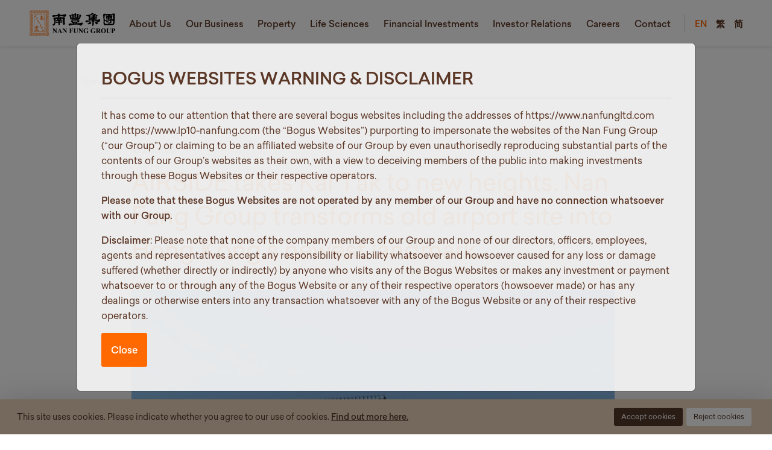

--- FILE ---
content_type: text/html; charset=UTF-8
request_url: https://www.nanfung.com/en/about-us/announcement/airside-takes-kai-tak-to-new-heights/
body_size: 17326
content:
<!doctype html>
<html lang="en-US">
<head>
<meta charset="UTF-8">
<meta name="viewport" content="width=device-width, initial-scale=1">
<link rel="profile" href="https://gmpg.org/xfn/11">
<script type="text/javascript">var redirectUrlNewTab = "https://nanfung.wd3.myworkdayjobs.com/NF_Career";</script>
<meta name='robots' content='index, follow, max-image-preview:large, max-snippet:-1, max-video-preview:-1' />
<link rel="alternate" href="https://www.nanfung.com/en/about-us/announcement/airside-takes-kai-tak-to-new-heights/" hreflang="en" />
<link rel="alternate" href="https://www.nanfung.com/tc/about-us/announcement/airside-takes-kai-tak-to-new-heights/" hreflang="zh-HK" />
<link rel="alternate" href="https://www.nanfung.com/sc/about-us/announcement/airside-takes-kai-tak-to-new-heights/" hreflang="zh-CN" />
<title>AIRSIDE takes Kai Tak to new heights. Nan Fung Group transforms old airport site into Hong Kong’s newest landmark - Nan Fung Group</title>
<link rel="canonical" href="https://www.nanfung.com/en/about-us/announcement/airside-takes-kai-tak-to-new-heights/" />
<meta property="og:locale" content="en_US" />
<meta property="og:locale:alternate" content="zh_HK" />
<meta property="og:locale:alternate" content="zh_CN" />
<meta property="og:type" content="article" />
<meta property="og:title" content="AIRSIDE takes Kai Tak to new heights. Nan Fung Group transforms old airport site into Hong Kong’s newest landmark - Nan Fung Group" />
<meta property="og:description" content="(Hong Kong, 16 June 2020) Nan Fung Group today announced its plan for AIRSIDE, a 1.9 million sq. ft mixed-use commercial development in the Kai Tak area. The flagship project, which set a record HK$24.6 billion land bid in 2017, comprises of a 47-storey mixed-used development building including an over 30-storey Grade A office and [&hellip;]" />
<meta property="og:url" content="https://www.nanfung.com/en/about-us/announcement/airside-takes-kai-tak-to-new-heights/" />
<meta property="og:site_name" content="Nan Fung Group" />
<meta property="article:modified_time" content="2021-04-08T10:05:43+00:00" />
<meta property="og:image" content="https://blob.nanfung.com/wordpress/2020/08/AIRSIDE_Naming-Announcement-801x1440.jpg" />
<meta name="twitter:card" content="summary_large_image" />
<meta name="twitter:label1" content="Est. reading time" />
<meta name="twitter:data1" content="7 minutes" />
<script type="application/ld+json" class="yoast-schema-graph">{"@context":"https://schema.org","@graph":[{"@type":"WebPage","@id":"https://www.nanfung.com/en/about-us/announcement/airside-takes-kai-tak-to-new-heights/","url":"https://www.nanfung.com/en/about-us/announcement/airside-takes-kai-tak-to-new-heights/","name":"AIRSIDE takes Kai Tak to new heights. Nan Fung Group transforms old airport site into Hong Kong’s newest landmark - Nan Fung Group","isPartOf":{"@id":"https://www.nanfung.com/en/#website"},"primaryImageOfPage":{"@id":"https://www.nanfung.com/en/about-us/announcement/airside-takes-kai-tak-to-new-heights/#primaryimage"},"image":{"@id":"https://www.nanfung.com/en/about-us/announcement/airside-takes-kai-tak-to-new-heights/#primaryimage"},"thumbnailUrl":"https://blob.nanfung.com/wordpress/2020/08/AIRSIDE_Naming-Announcement-801x1440.jpg","datePublished":"2020-06-15T16:11:51+00:00","dateModified":"2021-04-08T10:05:43+00:00","breadcrumb":{"@id":"https://www.nanfung.com/en/about-us/announcement/airside-takes-kai-tak-to-new-heights/#breadcrumb"},"inLanguage":"en-US","potentialAction":[{"@type":"ReadAction","target":["https://www.nanfung.com/en/about-us/announcement/airside-takes-kai-tak-to-new-heights/"]}]},{"@type":"ImageObject","inLanguage":"en-US","@id":"https://www.nanfung.com/en/about-us/announcement/airside-takes-kai-tak-to-new-heights/#primaryimage","url":"https://blob.nanfung.com/wordpress/2020/08/AIRSIDE_Naming-Announcement-801x1440.jpg","contentUrl":"https://blob.nanfung.com/wordpress/2020/08/AIRSIDE_Naming-Announcement-801x1440.jpg"},{"@type":"BreadcrumbList","@id":"https://www.nanfung.com/en/about-us/announcement/airside-takes-kai-tak-to-new-heights/#breadcrumb","itemListElement":[{"@type":"ListItem","position":1,"name":"Home","item":"https://www.nanfung.com/en/"},{"@type":"ListItem","position":2,"name":"About Us","item":"https://www.nanfung.com/en/about-us/"},{"@type":"ListItem","position":3,"name":"Announcements","item":"https://www.nanfung.com/en/about-us/announcement/"},{"@type":"ListItem","position":4,"name":"AIRSIDE takes Kai Tak to new heights. Nan Fung Group transforms old airport site into Hong Kong’s newest landmark"}]},{"@type":"WebSite","@id":"https://www.nanfung.com/en/#website","url":"https://www.nanfung.com/en/","name":"Nan Fung Group","description":"We build homes and properties. We invest in innovation and ideas. We create a brighter future.","potentialAction":[{"@type":"SearchAction","target":{"@type":"EntryPoint","urlTemplate":"https://www.nanfung.com/en/?s={search_term_string}"},"query-input":"required name=search_term_string"}],"inLanguage":"en-US"}]}</script>
<style id='safe-svg-svg-icon-style-inline-css' type='text/css'>
.safe-svg-cover{text-align:center}.safe-svg-cover .safe-svg-inside{display:inline-block;max-width:100%}.safe-svg-cover svg{height:100%;max-height:100%;max-width:100%;width:100%}
</style>
<style id='classic-theme-styles-inline-css' type='text/css'>
/*! This file is auto-generated */
.wp-block-button__link{color:#fff;background-color:#32373c;border-radius:9999px;box-shadow:none;text-decoration:none;padding:calc(.667em + 2px) calc(1.333em + 2px);font-size:1.125em}.wp-block-file__button{background:#32373c;color:#fff;text-decoration:none}
</style>
<style id='global-styles-inline-css' type='text/css'>
body{--wp--preset--color--black: #000000;--wp--preset--color--cyan-bluish-gray: #abb8c3;--wp--preset--color--white: #ffffff;--wp--preset--color--pale-pink: #f78da7;--wp--preset--color--vivid-red: #cf2e2e;--wp--preset--color--luminous-vivid-orange: #ff6900;--wp--preset--color--luminous-vivid-amber: #fcb900;--wp--preset--color--light-green-cyan: #7bdcb5;--wp--preset--color--vivid-green-cyan: #00d084;--wp--preset--color--pale-cyan-blue: #8ed1fc;--wp--preset--color--vivid-cyan-blue: #0693e3;--wp--preset--color--vivid-purple: #9b51e0;--wp--preset--gradient--vivid-cyan-blue-to-vivid-purple: linear-gradient(135deg,rgba(6,147,227,1) 0%,rgb(155,81,224) 100%);--wp--preset--gradient--light-green-cyan-to-vivid-green-cyan: linear-gradient(135deg,rgb(122,220,180) 0%,rgb(0,208,130) 100%);--wp--preset--gradient--luminous-vivid-amber-to-luminous-vivid-orange: linear-gradient(135deg,rgba(252,185,0,1) 0%,rgba(255,105,0,1) 100%);--wp--preset--gradient--luminous-vivid-orange-to-vivid-red: linear-gradient(135deg,rgba(255,105,0,1) 0%,rgb(207,46,46) 100%);--wp--preset--gradient--very-light-gray-to-cyan-bluish-gray: linear-gradient(135deg,rgb(238,238,238) 0%,rgb(169,184,195) 100%);--wp--preset--gradient--cool-to-warm-spectrum: linear-gradient(135deg,rgb(74,234,220) 0%,rgb(151,120,209) 20%,rgb(207,42,186) 40%,rgb(238,44,130) 60%,rgb(251,105,98) 80%,rgb(254,248,76) 100%);--wp--preset--gradient--blush-light-purple: linear-gradient(135deg,rgb(255,206,236) 0%,rgb(152,150,240) 100%);--wp--preset--gradient--blush-bordeaux: linear-gradient(135deg,rgb(254,205,165) 0%,rgb(254,45,45) 50%,rgb(107,0,62) 100%);--wp--preset--gradient--luminous-dusk: linear-gradient(135deg,rgb(255,203,112) 0%,rgb(199,81,192) 50%,rgb(65,88,208) 100%);--wp--preset--gradient--pale-ocean: linear-gradient(135deg,rgb(255,245,203) 0%,rgb(182,227,212) 50%,rgb(51,167,181) 100%);--wp--preset--gradient--electric-grass: linear-gradient(135deg,rgb(202,248,128) 0%,rgb(113,206,126) 100%);--wp--preset--gradient--midnight: linear-gradient(135deg,rgb(2,3,129) 0%,rgb(40,116,252) 100%);--wp--preset--font-size--small: 13px;--wp--preset--font-size--medium: 20px;--wp--preset--font-size--large: 36px;--wp--preset--font-size--x-large: 42px;--wp--preset--spacing--20: 0.44rem;--wp--preset--spacing--30: 0.67rem;--wp--preset--spacing--40: 1rem;--wp--preset--spacing--50: 1.5rem;--wp--preset--spacing--60: 2.25rem;--wp--preset--spacing--70: 3.38rem;--wp--preset--spacing--80: 5.06rem;--wp--preset--shadow--natural: 6px 6px 9px rgba(0, 0, 0, 0.2);--wp--preset--shadow--deep: 12px 12px 50px rgba(0, 0, 0, 0.4);--wp--preset--shadow--sharp: 6px 6px 0px rgba(0, 0, 0, 0.2);--wp--preset--shadow--outlined: 6px 6px 0px -3px rgba(255, 255, 255, 1), 6px 6px rgba(0, 0, 0, 1);--wp--preset--shadow--crisp: 6px 6px 0px rgba(0, 0, 0, 1);}:where(.is-layout-flex){gap: 0.5em;}:where(.is-layout-grid){gap: 0.5em;}body .is-layout-flow > .alignleft{float: left;margin-inline-start: 0;margin-inline-end: 2em;}body .is-layout-flow > .alignright{float: right;margin-inline-start: 2em;margin-inline-end: 0;}body .is-layout-flow > .aligncenter{margin-left: auto !important;margin-right: auto !important;}body .is-layout-constrained > .alignleft{float: left;margin-inline-start: 0;margin-inline-end: 2em;}body .is-layout-constrained > .alignright{float: right;margin-inline-start: 2em;margin-inline-end: 0;}body .is-layout-constrained > .aligncenter{margin-left: auto !important;margin-right: auto !important;}body .is-layout-constrained > :where(:not(.alignleft):not(.alignright):not(.alignfull)){max-width: var(--wp--style--global--content-size);margin-left: auto !important;margin-right: auto !important;}body .is-layout-constrained > .alignwide{max-width: var(--wp--style--global--wide-size);}body .is-layout-flex{display: flex;}body .is-layout-flex{flex-wrap: wrap;align-items: center;}body .is-layout-flex > *{margin: 0;}body .is-layout-grid{display: grid;}body .is-layout-grid > *{margin: 0;}:where(.wp-block-columns.is-layout-flex){gap: 2em;}:where(.wp-block-columns.is-layout-grid){gap: 2em;}:where(.wp-block-post-template.is-layout-flex){gap: 1.25em;}:where(.wp-block-post-template.is-layout-grid){gap: 1.25em;}.has-black-color{color: var(--wp--preset--color--black) !important;}.has-cyan-bluish-gray-color{color: var(--wp--preset--color--cyan-bluish-gray) !important;}.has-white-color{color: var(--wp--preset--color--white) !important;}.has-pale-pink-color{color: var(--wp--preset--color--pale-pink) !important;}.has-vivid-red-color{color: var(--wp--preset--color--vivid-red) !important;}.has-luminous-vivid-orange-color{color: var(--wp--preset--color--luminous-vivid-orange) !important;}.has-luminous-vivid-amber-color{color: var(--wp--preset--color--luminous-vivid-amber) !important;}.has-light-green-cyan-color{color: var(--wp--preset--color--light-green-cyan) !important;}.has-vivid-green-cyan-color{color: var(--wp--preset--color--vivid-green-cyan) !important;}.has-pale-cyan-blue-color{color: var(--wp--preset--color--pale-cyan-blue) !important;}.has-vivid-cyan-blue-color{color: var(--wp--preset--color--vivid-cyan-blue) !important;}.has-vivid-purple-color{color: var(--wp--preset--color--vivid-purple) !important;}.has-black-background-color{background-color: var(--wp--preset--color--black) !important;}.has-cyan-bluish-gray-background-color{background-color: var(--wp--preset--color--cyan-bluish-gray) !important;}.has-white-background-color{background-color: var(--wp--preset--color--white) !important;}.has-pale-pink-background-color{background-color: var(--wp--preset--color--pale-pink) !important;}.has-vivid-red-background-color{background-color: var(--wp--preset--color--vivid-red) !important;}.has-luminous-vivid-orange-background-color{background-color: var(--wp--preset--color--luminous-vivid-orange) !important;}.has-luminous-vivid-amber-background-color{background-color: var(--wp--preset--color--luminous-vivid-amber) !important;}.has-light-green-cyan-background-color{background-color: var(--wp--preset--color--light-green-cyan) !important;}.has-vivid-green-cyan-background-color{background-color: var(--wp--preset--color--vivid-green-cyan) !important;}.has-pale-cyan-blue-background-color{background-color: var(--wp--preset--color--pale-cyan-blue) !important;}.has-vivid-cyan-blue-background-color{background-color: var(--wp--preset--color--vivid-cyan-blue) !important;}.has-vivid-purple-background-color{background-color: var(--wp--preset--color--vivid-purple) !important;}.has-black-border-color{border-color: var(--wp--preset--color--black) !important;}.has-cyan-bluish-gray-border-color{border-color: var(--wp--preset--color--cyan-bluish-gray) !important;}.has-white-border-color{border-color: var(--wp--preset--color--white) !important;}.has-pale-pink-border-color{border-color: var(--wp--preset--color--pale-pink) !important;}.has-vivid-red-border-color{border-color: var(--wp--preset--color--vivid-red) !important;}.has-luminous-vivid-orange-border-color{border-color: var(--wp--preset--color--luminous-vivid-orange) !important;}.has-luminous-vivid-amber-border-color{border-color: var(--wp--preset--color--luminous-vivid-amber) !important;}.has-light-green-cyan-border-color{border-color: var(--wp--preset--color--light-green-cyan) !important;}.has-vivid-green-cyan-border-color{border-color: var(--wp--preset--color--vivid-green-cyan) !important;}.has-pale-cyan-blue-border-color{border-color: var(--wp--preset--color--pale-cyan-blue) !important;}.has-vivid-cyan-blue-border-color{border-color: var(--wp--preset--color--vivid-cyan-blue) !important;}.has-vivid-purple-border-color{border-color: var(--wp--preset--color--vivid-purple) !important;}.has-vivid-cyan-blue-to-vivid-purple-gradient-background{background: var(--wp--preset--gradient--vivid-cyan-blue-to-vivid-purple) !important;}.has-light-green-cyan-to-vivid-green-cyan-gradient-background{background: var(--wp--preset--gradient--light-green-cyan-to-vivid-green-cyan) !important;}.has-luminous-vivid-amber-to-luminous-vivid-orange-gradient-background{background: var(--wp--preset--gradient--luminous-vivid-amber-to-luminous-vivid-orange) !important;}.has-luminous-vivid-orange-to-vivid-red-gradient-background{background: var(--wp--preset--gradient--luminous-vivid-orange-to-vivid-red) !important;}.has-very-light-gray-to-cyan-bluish-gray-gradient-background{background: var(--wp--preset--gradient--very-light-gray-to-cyan-bluish-gray) !important;}.has-cool-to-warm-spectrum-gradient-background{background: var(--wp--preset--gradient--cool-to-warm-spectrum) !important;}.has-blush-light-purple-gradient-background{background: var(--wp--preset--gradient--blush-light-purple) !important;}.has-blush-bordeaux-gradient-background{background: var(--wp--preset--gradient--blush-bordeaux) !important;}.has-luminous-dusk-gradient-background{background: var(--wp--preset--gradient--luminous-dusk) !important;}.has-pale-ocean-gradient-background{background: var(--wp--preset--gradient--pale-ocean) !important;}.has-electric-grass-gradient-background{background: var(--wp--preset--gradient--electric-grass) !important;}.has-midnight-gradient-background{background: var(--wp--preset--gradient--midnight) !important;}.has-small-font-size{font-size: var(--wp--preset--font-size--small) !important;}.has-medium-font-size{font-size: var(--wp--preset--font-size--medium) !important;}.has-large-font-size{font-size: var(--wp--preset--font-size--large) !important;}.has-x-large-font-size{font-size: var(--wp--preset--font-size--x-large) !important;}
.wp-block-navigation a:where(:not(.wp-element-button)){color: inherit;}
:where(.wp-block-post-template.is-layout-flex){gap: 1.25em;}:where(.wp-block-post-template.is-layout-grid){gap: 1.25em;}
:where(.wp-block-columns.is-layout-flex){gap: 2em;}:where(.wp-block-columns.is-layout-grid){gap: 2em;}
.wp-block-pullquote{font-size: 1.5em;line-height: 1.6;}
</style>
<link rel='stylesheet' id='cookie-law-info-css' href='https://www.nanfung.com/wp-content/plugins/cookie-law-info/legacy/public/css/cookie-law-info-public.css?ver=3.2.0' type='text/css' media='all' />
<link rel='stylesheet' id='cookie-law-info-gdpr-css' href='https://www.nanfung.com/wp-content/plugins/cookie-law-info/legacy/public/css/cookie-law-info-gdpr.css?ver=3.2.0' type='text/css' media='all' />
<link rel='stylesheet' id='theme-my-login-css' href='https://www.nanfung.com/wp-content/plugins/theme-my-login/assets/styles/theme-my-login.min.css?ver=7.1.6' type='text/css' media='all' />
<link rel='stylesheet' id='nf-style-css' href='https://www.nanfung.com/wp-content/themes/nanfung/assets/css/index.css?ver=20250411044507' type='text/css' media='all' />
<link rel='stylesheet' id='popup-maker-site-css' href='https://www.nanfung.com/wp-content/plugins/popup-maker/assets/css/pum-site.min.css?ver=1.18.2' type='text/css' media='all' />
<style id='popup-maker-site-inline-css' type='text/css'>
/* Popup Theme 7635: Nan Fung */
.pum-theme-7635, .pum-theme-nan-fung { background-color: rgba( 0, 0, 0, 0.50 ) } 
.pum-theme-7635 .pum-container, .pum-theme-nan-fung .pum-container { padding: 40px; border-radius: 5px; border: 1px none #000000; box-shadow: 0px 0px 0px 1px rgba( 2, 2, 2, 0.20 ); background-color: rgba( 249, 249, 249, 0.90 ) } 
.pum-theme-7635 .pum-title, .pum-theme-nan-fung .pum-title { color: #5b3625; text-align: left; text-shadow: 0px 0px 0px rgba( 2, 2, 2, 0.23 ); font-family: inherit; font-weight: 600; font-size: 28px; line-height: 36px } 
.pum-theme-7635 .pum-content, .pum-theme-nan-fung .pum-content { color: #5b3625; font-family: inherit; font-weight: 400 } 
.pum-theme-7635 .pum-content + .pum-close, .pum-theme-nan-fung .pum-content + .pum-close { position: absolute; height: auto; width: auto; left: auto; right: 16px; bottom: auto; top: 0px; padding: 16px; color: #5b3625; font-family: inherit; font-weight: 400; font-size: 28px; line-height: 36px; border: 1px none #ffffff; border-radius: 0px; box-shadow: 1px 1px 3px 0px rgba( 2, 2, 2, 0.00 ); text-shadow: 0px 0px 0px rgba( 0, 0, 0, 0.23 ); background-color: rgba( 0, 183, 205, 0.00 ) } 
/* Popup Theme 7627: Enterprise Blue */
.pum-theme-7627, .pum-theme-enterprise-blue { background-color: rgba( 0, 0, 0, 0.70 ) } 
.pum-theme-7627 .pum-container, .pum-theme-enterprise-blue .pum-container { padding: 28px; border-radius: 5px; border: 1px none #000000; box-shadow: 0px 10px 25px 4px rgba( 2, 2, 2, 0.50 ); background-color: rgba( 255, 255, 255, 1.00 ) } 
.pum-theme-7627 .pum-title, .pum-theme-enterprise-blue .pum-title { color: #315b7c; text-align: left; text-shadow: 0px 0px 0px rgba( 2, 2, 2, 0.23 ); font-family: inherit; font-weight: 100; font-size: 34px; line-height: 36px } 
.pum-theme-7627 .pum-content, .pum-theme-enterprise-blue .pum-content { color: #2d2d2d; font-family: inherit; font-weight: 100 } 
.pum-theme-7627 .pum-content + .pum-close, .pum-theme-enterprise-blue .pum-content + .pum-close { position: absolute; height: 28px; width: 28px; left: auto; right: 8px; bottom: auto; top: 8px; padding: 4px; color: #ffffff; font-family: Times New Roman; font-weight: 100; font-size: 20px; line-height: 20px; border: 1px none #ffffff; border-radius: 42px; box-shadow: 0px 0px 0px 0px rgba( 2, 2, 2, 0.23 ); text-shadow: 0px 0px 0px rgba( 0, 0, 0, 0.23 ); background-color: rgba( 49, 91, 124, 1.00 ) } 
/* Popup Theme 7628: Hello Box */
.pum-theme-7628, .pum-theme-hello-box { background-color: rgba( 0, 0, 0, 0.75 ) } 
.pum-theme-7628 .pum-container, .pum-theme-hello-box .pum-container { padding: 30px; border-radius: 80px; border: 14px solid #81d742; box-shadow: 0px 0px 0px 0px rgba( 2, 2, 2, 0.00 ); background-color: rgba( 255, 255, 255, 1.00 ) } 
.pum-theme-7628 .pum-title, .pum-theme-hello-box .pum-title { color: #2d2d2d; text-align: left; text-shadow: 0px 0px 0px rgba( 2, 2, 2, 0.23 ); font-family: Montserrat; font-weight: 100; font-size: 32px; line-height: 36px } 
.pum-theme-7628 .pum-content, .pum-theme-hello-box .pum-content { color: #2d2d2d; font-family: inherit; font-weight: 100 } 
.pum-theme-7628 .pum-content + .pum-close, .pum-theme-hello-box .pum-content + .pum-close { position: absolute; height: auto; width: auto; left: auto; right: -30px; bottom: auto; top: -30px; padding: 0px; color: #2d2d2d; font-family: Times New Roman; font-weight: 100; font-size: 32px; line-height: 28px; border: 1px none #ffffff; border-radius: 28px; box-shadow: 0px 0px 0px 0px rgba( 2, 2, 2, 0.23 ); text-shadow: 0px 0px 0px rgba( 0, 0, 0, 0.23 ); background-color: rgba( 255, 255, 255, 1.00 ) } 
/* Popup Theme 7629: Cutting Edge */
.pum-theme-7629, .pum-theme-cutting-edge { background-color: rgba( 0, 0, 0, 0.50 ) } 
.pum-theme-7629 .pum-container, .pum-theme-cutting-edge .pum-container { padding: 18px; border-radius: 0px; border: 1px none #000000; box-shadow: 0px 10px 25px 0px rgba( 2, 2, 2, 0.50 ); background-color: rgba( 30, 115, 190, 1.00 ) } 
.pum-theme-7629 .pum-title, .pum-theme-cutting-edge .pum-title { color: #ffffff; text-align: left; text-shadow: 0px 0px 0px rgba( 2, 2, 2, 0.23 ); font-family: Sans-Serif; font-weight: 100; font-size: 26px; line-height: 28px } 
.pum-theme-7629 .pum-content, .pum-theme-cutting-edge .pum-content { color: #ffffff; font-family: inherit; font-weight: 100 } 
.pum-theme-7629 .pum-content + .pum-close, .pum-theme-cutting-edge .pum-content + .pum-close { position: absolute; height: 24px; width: 24px; left: auto; right: 0px; bottom: auto; top: 0px; padding: 0px; color: #1e73be; font-family: Times New Roman; font-weight: 100; font-size: 32px; line-height: 24px; border: 1px none #ffffff; border-radius: 0px; box-shadow: -1px 1px 1px 0px rgba( 2, 2, 2, 0.10 ); text-shadow: -1px 1px 1px rgba( 0, 0, 0, 0.10 ); background-color: rgba( 238, 238, 34, 1.00 ) } 
/* Popup Theme 7630: Framed Border */
.pum-theme-7630, .pum-theme-framed-border { background-color: rgba( 255, 255, 255, 0.50 ) } 
.pum-theme-7630 .pum-container, .pum-theme-framed-border .pum-container { padding: 18px; border-radius: 0px; border: 20px outset #dd3333; box-shadow: 1px 1px 3px 0px rgba( 2, 2, 2, 0.97 ) inset; background-color: rgba( 255, 251, 239, 1.00 ) } 
.pum-theme-7630 .pum-title, .pum-theme-framed-border .pum-title { color: #000000; text-align: left; text-shadow: 0px 0px 0px rgba( 2, 2, 2, 0.23 ); font-family: inherit; font-weight: 100; font-size: 32px; line-height: 36px } 
.pum-theme-7630 .pum-content, .pum-theme-framed-border .pum-content { color: #2d2d2d; font-family: inherit; font-weight: 100 } 
.pum-theme-7630 .pum-content + .pum-close, .pum-theme-framed-border .pum-content + .pum-close { position: absolute; height: 20px; width: 20px; left: auto; right: -20px; bottom: auto; top: -20px; padding: 0px; color: #ffffff; font-family: Tahoma; font-weight: 700; font-size: 16px; line-height: 18px; border: 1px none #ffffff; border-radius: 0px; box-shadow: 0px 0px 0px 0px rgba( 2, 2, 2, 0.23 ); text-shadow: 0px 0px 0px rgba( 0, 0, 0, 0.23 ); background-color: rgba( 0, 0, 0, 0.55 ) } 
/* Popup Theme 7631: Floating Bar - Soft Blue */
.pum-theme-7631, .pum-theme-floating-bar { background-color: rgba( 255, 255, 255, 0.00 ) } 
.pum-theme-7631 .pum-container, .pum-theme-floating-bar .pum-container { padding: 8px; border-radius: 0px; border: 1px none #000000; box-shadow: 1px 1px 3px 0px rgba( 2, 2, 2, 0.23 ); background-color: rgba( 238, 246, 252, 1.00 ) } 
.pum-theme-7631 .pum-title, .pum-theme-floating-bar .pum-title { color: #505050; text-align: left; text-shadow: 0px 0px 0px rgba( 2, 2, 2, 0.23 ); font-family: inherit; font-weight: 400; font-size: 32px; line-height: 36px } 
.pum-theme-7631 .pum-content, .pum-theme-floating-bar .pum-content { color: #505050; font-family: inherit; font-weight: 400 } 
.pum-theme-7631 .pum-content + .pum-close, .pum-theme-floating-bar .pum-content + .pum-close { position: absolute; height: 18px; width: 18px; left: auto; right: 5px; bottom: auto; top: 50%; padding: 0px; color: #505050; font-family: Sans-Serif; font-weight: 700; font-size: 15px; line-height: 18px; border: 1px solid #505050; border-radius: 15px; box-shadow: 0px 0px 0px 0px rgba( 2, 2, 2, 0.00 ); text-shadow: 0px 0px 0px rgba( 0, 0, 0, 0.00 ); background-color: rgba( 255, 255, 255, 0.00 ); transform: translate(0, -50%) } 
/* Popup Theme 7632: Content Only - For use with page builders or block editor */
.pum-theme-7632, .pum-theme-content-only { background-color: rgba( 0, 0, 0, 0.70 ) } 
.pum-theme-7632 .pum-container, .pum-theme-content-only .pum-container { padding: 0px; border-radius: 0px; border: 1px none #000000; box-shadow: 0px 0px 0px 0px rgba( 2, 2, 2, 0.00 ) } 
.pum-theme-7632 .pum-title, .pum-theme-content-only .pum-title { color: #000000; text-align: left; text-shadow: 0px 0px 0px rgba( 2, 2, 2, 0.23 ); font-family: inherit; font-weight: 400; font-size: 32px; line-height: 36px } 
.pum-theme-7632 .pum-content, .pum-theme-content-only .pum-content { color: #8c8c8c; font-family: inherit; font-weight: 400 } 
.pum-theme-7632 .pum-content + .pum-close, .pum-theme-content-only .pum-content + .pum-close { position: absolute; height: 18px; width: 18px; left: auto; right: 7px; bottom: auto; top: 7px; padding: 0px; color: #000000; font-family: inherit; font-weight: 700; font-size: 20px; line-height: 20px; border: 1px none #ffffff; border-radius: 15px; box-shadow: 0px 0px 0px 0px rgba( 2, 2, 2, 0.00 ); text-shadow: 0px 0px 0px rgba( 0, 0, 0, 0.00 ); background-color: rgba( 255, 255, 255, 0.00 ) } 
/* Popup Theme 7625: Default Theme */
.pum-theme-7625, .pum-theme-default-theme { background-color: rgba( 255, 255, 255, 1.00 ) } 
.pum-theme-7625 .pum-container, .pum-theme-default-theme .pum-container { padding: 18px; border-radius: 0px; border: 1px none #000000; box-shadow: 1px 1px 3px 0px rgba( 2, 2, 2, 0.23 ); background-color: rgba( 249, 249, 249, 1.00 ) } 
.pum-theme-7625 .pum-title, .pum-theme-default-theme .pum-title { color: #000000; text-align: left; text-shadow: 0px 0px 0px rgba( 2, 2, 2, 0.23 ); font-family: inherit; font-weight: 400; font-size: 32px; font-style: normal; line-height: 36px } 
.pum-theme-7625 .pum-content, .pum-theme-default-theme .pum-content { color: #8c8c8c; font-family: inherit; font-weight: 400; font-style: inherit } 
.pum-theme-7625 .pum-content + .pum-close, .pum-theme-default-theme .pum-content + .pum-close { position: absolute; height: auto; width: auto; left: auto; right: 0px; bottom: auto; top: 0px; padding: 8px; color: #ffffff; font-family: inherit; font-weight: 400; font-size: 12px; font-style: inherit; line-height: 36px; border: 1px none #ffffff; border-radius: 0px; box-shadow: 1px 1px 3px 0px rgba( 2, 2, 2, 0.23 ); text-shadow: 0px 0px 0px rgba( 0, 0, 0, 0.23 ); background-color: rgba( 0, 183, 205, 1.00 ) } 
/* Popup Theme 7626: Light Box */
.pum-theme-7626, .pum-theme-lightbox { background-color: rgba( 0, 0, 0, 0.60 ) } 
.pum-theme-7626 .pum-container, .pum-theme-lightbox .pum-container { padding: 18px; border-radius: 3px; border: 8px solid #000000; box-shadow: 0px 0px 30px 0px rgba( 2, 2, 2, 1.00 ); background-color: rgba( 255, 255, 255, 1.00 ) } 
.pum-theme-7626 .pum-title, .pum-theme-lightbox .pum-title { color: #000000; text-align: left; text-shadow: 0px 0px 0px rgba( 2, 2, 2, 0.23 ); font-family: inherit; font-weight: 100; font-size: 32px; line-height: 36px } 
.pum-theme-7626 .pum-content, .pum-theme-lightbox .pum-content { color: #000000; font-family: inherit; font-weight: 100 } 
.pum-theme-7626 .pum-content + .pum-close, .pum-theme-lightbox .pum-content + .pum-close { position: absolute; height: 26px; width: 26px; left: auto; right: -13px; bottom: auto; top: -13px; padding: 0px; color: #ffffff; font-family: Arial; font-weight: 100; font-size: 24px; line-height: 24px; border: 2px solid #ffffff; border-radius: 26px; box-shadow: 0px 0px 15px 1px rgba( 2, 2, 2, 0.75 ); text-shadow: 0px 0px 0px rgba( 0, 0, 0, 0.23 ); background-color: rgba( 0, 0, 0, 1.00 ) } 
#pum-7638 {z-index: 1999999999}
</style>
<script type="text/javascript" src="https://www.nanfung.com/wp-includes/js/jquery/jquery.min.js?ver=3.7.1" id="jquery-core-js"></script>
<script type="text/javascript" src="https://www.nanfung.com/wp-includes/js/jquery/jquery-migrate.min.js?ver=3.4.1" id="jquery-migrate-js"></script>
<script type="text/javascript" id="cookie-law-info-js-extra">
/* <![CDATA[ */
var Cli_Data = {"nn_cookie_ids":[],"cookielist":[],"non_necessary_cookies":[],"ccpaEnabled":"","ccpaRegionBased":"","ccpaBarEnabled":"","strictlyEnabled":["necessary","obligatoire"],"ccpaType":"gdpr","js_blocking":"","custom_integration":"","triggerDomRefresh":"","secure_cookies":""};
var cli_cookiebar_settings = {"animate_speed_hide":"500","animate_speed_show":"500","background":"#e9d4b9","border":"#b1a6a6c2","border_on":"","button_1_button_colour":"#52392b","button_1_button_hover":"#422e22","button_1_link_colour":"#fff","button_1_as_button":"1","button_1_new_win":"","button_2_button_colour":"#333","button_2_button_hover":"#292929","button_2_link_colour":"#52392b","button_2_as_button":"","button_2_hidebar":"","button_3_button_colour":"#ffffff","button_3_button_hover":"#cccccc","button_3_link_colour":"#52392b","button_3_as_button":"1","button_3_new_win":"","button_4_button_colour":"#000","button_4_button_hover":"#000000","button_4_link_colour":"#62a329","button_4_as_button":"","button_7_button_colour":"#61a229","button_7_button_hover":"#4e8221","button_7_link_colour":"#fff","button_7_as_button":"1","button_7_new_win":"","font_family":"inherit","header_fix":"","notify_animate_hide":"1","notify_animate_show":"","notify_div_id":"#cookie-law-info-bar","notify_position_horizontal":"right","notify_position_vertical":"bottom","scroll_close":"","scroll_close_reload":"","accept_close_reload":"","reject_close_reload":"","showagain_tab":"","showagain_background":"#fff","showagain_border":"#000","showagain_div_id":"#cookie-law-info-again","showagain_x_position":"100px","text":"#52392b","show_once_yn":"","show_once":"10000","logging_on":"","as_popup":"","popup_overlay":"1","bar_heading_text":"","cookie_bar_as":"banner","popup_showagain_position":"bottom-right","widget_position":"left"};
var log_object = {"ajax_url":"https:\/\/www.nanfung.com\/wp-admin\/admin-ajax.php"};
/* ]]> */
</script>
<script type="text/javascript" src="https://www.nanfung.com/wp-content/plugins/cookie-law-info/legacy/public/js/cookie-law-info-public.js?ver=3.2.0" id="cookie-law-info-js"></script>
<script type="text/javascript" src="https://www.nanfung.com/wp-content/plugins/wpo365-login/apps/dist/pintra-redirect.js?ver=26.0" id="pintraredirectjs-js" async></script>
<script type="text/javascript" src="https://www.nanfung.com/wp-content/themes/nanfung/assets/vendor/bootstrap/js/bootstrap.min.js?ver=4.0.0" id="bootstrap-js"></script>
<script type="text/javascript" src="https://www.nanfung.com/wp-content/themes/nanfung/assets/vendor/list.js/list.min.js?ver=1.5.0" id="list-js-js"></script>
<script type="text/javascript" src="https://www.nanfung.com/wp-content/themes/nanfung/assets/vendor/swiper/swiper.min.js?ver=4.5" id="swiper-js"></script>
<script type="text/javascript" src="https://www.nanfung.com/wp-content/themes/nanfung/assets/vendor/aos/aos.js?ver=2.3.2" id="aos-js"></script>
<script type="text/javascript" src="https://www.nanfung.com/wp-content/themes/nanfung/assets/vendor/lazy/jquery.lazy.min.js?ver=1.7.10" id="lazy-js"></script>
<script type="text/javascript" src="https://www.nanfung.com/wp-content/themes/nanfung/assets/js/index.js?ver=20250411044507" id="nf-script-js"></script>
<link rel="icon" href="https://blob.nanfung.com/wordpress/2019/09/cropped-Artboard-32x32.png" sizes="32x32" />
<link rel="icon" href="https://blob.nanfung.com/wordpress/2019/09/cropped-Artboard-192x192.png" sizes="192x192" />
<link rel="apple-touch-icon" href="https://blob.nanfung.com/wordpress/2019/09/cropped-Artboard-180x180.png" />
<meta name="msapplication-TileImage" content="https://blob.nanfung.com/wordpress/2019/09/cropped-Artboard-270x270.png" />
<style type="text/css" id="wp-custom-css">
.home {
/* 	filter: grayscale(100%); */
}		</style>
<!-- Google Tag Manager -->
<script>(function(w,d,s,l,i){w[l]=w[l]||[];w[l].push({'gtm.start':
new Date().getTime(),event:'gtm.js'});var f=d.getElementsByTagName(s)[0],
j=d.createElement(s),dl=l!='dataLayer'?'&l='+l:'';j.async=true;j.src=
'https://www.googletagmanager.com/gtm.js?id='+i+dl;f.parentNode.insertBefore(j,f);
})(window,document,'script','dataLayer','GTM-PMZ3DWH');</script>
<!-- End Google Tag Manager -->
</head>
<body class="announcement-template-default single single-announcement postid-6806">
<!-- Google Tag Manager (noscript) -->
<noscript><iframe src="https://www.googletagmanager.com/ns.html?id=GTM-PMZ3DWH"
height="0" width="0" style="display:none;visibility:hidden"></iframe></noscript>
<!-- End Google Tag Manager (noscript) -->
<div id="__layout">
<div class="main en">
<header class="header header--dark">
<div class="desktop header__menu--container" id="secondary-container">
<div class="header__menu__bg">
<div class="header__menu__wrapper">
<ul id="secondary-nav-menu" class="header__menu--secondary"><li id="menu-item-87" class="menu-item menu-item-type-post_type menu-item-object-page menu-item-has-children menu-item-87"><a href="https://www.nanfung.com/en/about-us/">About Us</a>
<ul class="sub-menu">
<li id="menu-item-6144" class="menu-item menu-item-type-post_type menu-item-object-page menu-item-6144"><a href="https://www.nanfung.com/en/about-us/our-values/">Our Values</a></li>
<li id="menu-item-2560" class="menu-item menu-item-type-post_type menu-item-object-page menu-item-2560"><a href="https://www.nanfung.com/en/about-us/founder-story/">Founder’s Story</a></li>
<li id="menu-item-2559" class="menu-item menu-item-type-post_type menu-item-object-page menu-item-2559"><a href="https://www.nanfung.com/en/about-us/our-milestones/">Our Milestones</a></li>
<li id="menu-item-102" class="menu-item menu-item-type-post_type menu-item-object-page menu-item-102"><a href="https://www.nanfung.com/en/about-us/awards/">Awards and Recognitions</a></li>
<li id="menu-item-85" class="menu-item menu-item-type-post_type menu-item-object-page menu-item-85"><a href="https://www.nanfung.com/en/about-us/esg-commitment/">ESG Commitment – SEWIT</a></li>
<li id="menu-item-4753" class="menu-item menu-item-type-custom menu-item-object-custom menu-item-4753"><a href="https://www.nanfung.com/en/about-us/announcement/">Announcements</a></li>
</ul>
</li>
<li id="menu-item-86" class="menu-item menu-item-type-post_type menu-item-object-page menu-item-has-children menu-item-86"><a href="https://www.nanfung.com/en/our-business/">Our Business</a>
<ul class="sub-menu">
<li id="menu-item-2718" class="menu-item menu-item-type-post_type menu-item-object-page menu-item-2718"><a href="https://www.nanfung.com/en/property/">Property Development</a></li>
<li id="menu-item-163" class="menu-item menu-item-type-post_type menu-item-object-page menu-item-163"><a href="https://www.nanfung.com/en/our-business/the-mills/">The Mills</a></li>
<li id="menu-item-2668" class="menu-item menu-item-type-custom menu-item-object-custom menu-item-2668"><a href="https://www.nanfung.com/en/our-business/#life-sciences">Life Sciences</a></li>
<li id="menu-item-2653" class="menu-item menu-item-type-post_type menu-item-object-page menu-item-2653"><a href="https://www.nanfung.com/en/our-business/investments/">Financial Investments</a></li>
<li id="menu-item-159" class="menu-item menu-item-type-post_type menu-item-object-page menu-item-159"><a href="https://www.nanfung.com/en/our-business/property-management/">Property Management</a></li>
<li id="menu-item-160" class="menu-item menu-item-type-post_type menu-item-object-page menu-item-160"><a href="https://www.nanfung.com/en/our-business/property-construction/">Property Construction</a></li>
<li id="menu-item-157" class="menu-item menu-item-type-post_type menu-item-object-page menu-item-157"><a href="https://www.nanfung.com/en/our-business/shipping/">Shipping</a></li>
</ul>
</li>
<li id="menu-item-156" class="menu-item menu-item-type-post_type menu-item-object-page menu-item-has-children menu-item-156"><a href="https://www.nanfung.com/en/property/">Property</a>
<ul class="sub-menu">
<li id="menu-item-155" class="menu-item menu-item-type-post_type menu-item-object-page menu-item-155"><a href="https://www.nanfung.com/en/property/hong-kong/">Hong Kong Property</a></li>
<li id="menu-item-154" class="menu-item menu-item-type-post_type menu-item-object-page menu-item-154"><a href="https://www.nanfung.com/en/property/china/">China Property</a></li>
<li id="menu-item-153" class="menu-item menu-item-type-post_type menu-item-object-page menu-item-153"><a href="https://www.nanfung.com/en/property/international/">International Property</a></li>
</ul>
</li>
<li id="menu-item-6686" class="menu-item menu-item-type-custom menu-item-object-custom menu-item-6686"><a href="https://www.nanfung.com/en/our-business/#life-sciences">Life Sciences</a></li>
<li id="menu-item-8766" class="menu-item menu-item-type-post_type menu-item-object-page menu-item-8766"><a href="https://www.nanfung.com/en/our-business/investments/">Financial Investments</a></li>
<li id="menu-item-84" class="menu-item menu-item-type-post_type menu-item-object-page menu-item-84"><a href="https://www.nanfung.com/en/investor-relations/">Investor Relations</a></li>
<li id="menu-item-83" class="menu-item menu-item-type-post_type menu-item-object-page menu-item-has-children menu-item-83"><a href="https://www.nanfung.com/en/career/">Careers</a>
<ul class="sub-menu">
<li id="menu-item-2561" class="menu-item menu-item-type-post_type menu-item-object-page menu-item-2561"><a href="https://www.nanfung.com/en/career/job-openings/">Job Openings</a></li>
<li id="menu-item-10696" class="menu-item menu-item-type-custom menu-item-object-custom menu-item-10696"><a href="https://www.nanfungtalent.com">Nan Fung Management Associate Program</a></li>
<li id="menu-item-2563" class="menu-item menu-item-type-custom menu-item-object-custom menu-item-2563"><a target="_blank" rel="noopener" href="https://www.nanfunginternship.com/">Nan Fung Internship Program</a></li>
</ul>
</li>
<li id="menu-item-82" class="menu-item menu-item-type-post_type menu-item-object-page menu-item-82"><a href="https://www.nanfung.com/en/contact/">Contact</a></li>
</ul>              <div class="header__thumbnail">
<a href="/en/about-us/">
<img src="https://www.nanfung.com/wp-content/themes/nanfung/assets/images/menu0.jpg" />
<span>About Us</span>
</a>
<a href="/en/about-us/our-milestones/">
<img src="https://www.nanfung.com/wp-content/themes/nanfung/assets/images/menu1.jpg" />
<span>Our Milestones</span>
</a>
</div>
<div class="header__thumbnail">
<a href="/en/property/">
<img src="https://www.nanfung.com/wp-content/themes/nanfung/assets/images/menu10.jpg" />
<span>Property Development</span>
</a>
<a href="/en/our-business/the-mills/">
<img src="https://www.nanfung.com/wp-content/themes/nanfung/assets/images/menu2.jpg" />
<span>The Mills</span>
</a>
<a href="/en/our-business/#life-sciences">
<img src="https://www.nanfung.com/wp-content/themes/nanfung/assets/images/menu3.jpg" />
<span>Life Sciences</span>
</a>
</div>
<div class="header__thumbnail">
<a href="/en/property/hong-kong/">
<img src="https://www.nanfung.com/wp-content/themes/nanfung/assets/images/hong-kong.jpg" />
<span>Hong Kong</span>
</a>
<a href="/en/property/china/">
<img src="https://www.nanfung.com/wp-content/themes/nanfung/assets/images/china.jpg" />
<span>China</span>
</a>
<a href="/en/property/international/">
<img src="https://www.nanfung.com/wp-content/themes/nanfung/assets/images/international.jpg" />
<span>International</span>
</a>
</div>
<div class="header__thumbnail">
<a href="https://nanfung.wd3.myworkdayjobs.com/NF_Career" target=""><img width="640" height="360" src="https://blob.nanfung.com/wordpress/2024/10/menu8.jpg" class="attachment-medium size-medium" alt="" decoding="async" fetchpriority="high" srcset="https://blob.nanfung.com/wordpress/2024/10/menu8.jpg 640w, https://blob.nanfung.com/wordpress/2024/10/menu8-360x203.jpg 360w" sizes="(max-width: 640px) 100vw, 640px" /><span>Job Openings</span></a><a href="https://www.nanfungtalent.com" target="_blank"><img width="1440" height="810" src="https://blob.nanfung.com/wordpress/2024/10/NanFungTalent-1440x810.jpg" class="attachment-medium size-medium" alt="" decoding="async" srcset="https://blob.nanfung.com/wordpress/2024/10/NanFungTalent-1440x810.jpg 1440w, https://blob.nanfung.com/wordpress/2024/10/NanFungTalent-360x203.jpg 360w, https://blob.nanfung.com/wordpress/2024/10/NanFungTalent-768x432.jpg 768w, https://blob.nanfung.com/wordpress/2024/10/NanFungTalent-1536x864.jpg 1536w, https://blob.nanfung.com/wordpress/2024/10/NanFungTalent.jpg 2000w" sizes="(max-width: 1440px) 100vw, 1440px" /><span>Nan Fung Management Associate Program</span></a><a href="https://www.nanfunginternship.com" target="_blank"><img width="640" height="360" src="https://blob.nanfung.com/wordpress/2024/10/menu9-internship.jpg" class="attachment-medium size-medium" alt="" decoding="async" srcset="https://blob.nanfung.com/wordpress/2024/10/menu9-internship.jpg 640w, https://blob.nanfung.com/wordpress/2024/10/menu9-internship-360x203.jpg 360w" sizes="(max-width: 640px) 100vw, 640px" /><span>Nan Fung Internship Program</span></a>                </div>
</div>
</div>
</div>
<a href="https://www.nanfung.com/en/">
<img class="header__logo header__logo--white" src="https://www.nanfung.com/wp-content/themes/nanfung/assets/images/logo.svg" />
<img class="header__logo" src="https://www.nanfung.com/wp-content/themes/nanfung/assets/images/logo--color.svg" />
</a>
<ul id="main-nav-menu" class="header__menu"><li class="menu-item menu-item-type-post_type menu-item-object-page menu-item-has-children menu-item-87"><a href="https://www.nanfung.com/en/about-us/">About Us</a>
<ul class="sub-menu">
<li class="menu-item menu-item-type-post_type menu-item-object-page menu-item-6144"><a href="https://www.nanfung.com/en/about-us/our-values/">Our Values</a></li>
<li class="menu-item menu-item-type-post_type menu-item-object-page menu-item-2560"><a href="https://www.nanfung.com/en/about-us/founder-story/">Founder’s Story</a></li>
<li class="menu-item menu-item-type-post_type menu-item-object-page menu-item-2559"><a href="https://www.nanfung.com/en/about-us/our-milestones/">Our Milestones</a></li>
<li class="menu-item menu-item-type-post_type menu-item-object-page menu-item-102"><a href="https://www.nanfung.com/en/about-us/awards/">Awards and Recognitions</a></li>
<li class="menu-item menu-item-type-post_type menu-item-object-page menu-item-85"><a href="https://www.nanfung.com/en/about-us/esg-commitment/">ESG Commitment – SEWIT</a></li>
<li class="menu-item menu-item-type-custom menu-item-object-custom menu-item-4753"><a href="https://www.nanfung.com/en/about-us/announcement/">Announcements</a></li>
</ul>
</li>
<li class="menu-item menu-item-type-post_type menu-item-object-page menu-item-has-children menu-item-86"><a href="https://www.nanfung.com/en/our-business/">Our Business</a>
<ul class="sub-menu">
<li class="menu-item menu-item-type-post_type menu-item-object-page menu-item-2718"><a href="https://www.nanfung.com/en/property/">Property Development</a></li>
<li class="menu-item menu-item-type-post_type menu-item-object-page menu-item-163"><a href="https://www.nanfung.com/en/our-business/the-mills/">The Mills</a></li>
<li class="menu-item menu-item-type-custom menu-item-object-custom menu-item-2668"><a href="https://www.nanfung.com/en/our-business/#life-sciences">Life Sciences</a></li>
<li class="menu-item menu-item-type-post_type menu-item-object-page menu-item-2653"><a href="https://www.nanfung.com/en/our-business/investments/">Financial Investments</a></li>
<li class="menu-item menu-item-type-post_type menu-item-object-page menu-item-159"><a href="https://www.nanfung.com/en/our-business/property-management/">Property Management</a></li>
<li class="menu-item menu-item-type-post_type menu-item-object-page menu-item-160"><a href="https://www.nanfung.com/en/our-business/property-construction/">Property Construction</a></li>
<li class="menu-item menu-item-type-post_type menu-item-object-page menu-item-157"><a href="https://www.nanfung.com/en/our-business/shipping/">Shipping</a></li>
</ul>
</li>
<li class="menu-item menu-item-type-post_type menu-item-object-page menu-item-has-children menu-item-156"><a href="https://www.nanfung.com/en/property/">Property</a>
<ul class="sub-menu">
<li class="menu-item menu-item-type-post_type menu-item-object-page menu-item-155"><a href="https://www.nanfung.com/en/property/hong-kong/">Hong Kong Property</a></li>
<li class="menu-item menu-item-type-post_type menu-item-object-page menu-item-154"><a href="https://www.nanfung.com/en/property/china/">China Property</a></li>
<li class="menu-item menu-item-type-post_type menu-item-object-page menu-item-153"><a href="https://www.nanfung.com/en/property/international/">International Property</a></li>
</ul>
</li>
<li class="menu-item menu-item-type-custom menu-item-object-custom menu-item-6686"><a href="https://www.nanfung.com/en/our-business/#life-sciences">Life Sciences</a></li>
<li class="menu-item menu-item-type-post_type menu-item-object-page menu-item-8766"><a href="https://www.nanfung.com/en/our-business/investments/">Financial Investments</a></li>
<li class="menu-item menu-item-type-post_type menu-item-object-page menu-item-84"><a href="https://www.nanfung.com/en/investor-relations/">Investor Relations</a></li>
<li class="menu-item menu-item-type-post_type menu-item-object-page menu-item-has-children menu-item-83"><a href="https://www.nanfung.com/en/career/">Careers</a>
<ul class="sub-menu">
<li class="menu-item menu-item-type-post_type menu-item-object-page menu-item-2561"><a href="https://www.nanfung.com/en/career/job-openings/">Job Openings</a></li>
<li class="menu-item menu-item-type-custom menu-item-object-custom menu-item-10696"><a href="https://www.nanfungtalent.com">Nan Fung Management Associate Program</a></li>
<li class="menu-item menu-item-type-custom menu-item-object-custom menu-item-2563"><a target="_blank" rel="noopener" href="https://www.nanfunginternship.com/">Nan Fung Internship Program</a></li>
</ul>
</li>
<li class="menu-item menu-item-type-post_type menu-item-object-page menu-item-82"><a href="https://www.nanfung.com/en/contact/">Contact</a></li>
</ul>
<div class="header__menu--right">
<span class="header__menu__mobile" id="menu-button">
<i class="icon-icon-menu"></i>
</span>
<span class="header__lang">
<a href="https://www.nanfung.com/en/about-us/announcement/airside-takes-kai-tak-to-new-heights/" class="is-current">EN</a><a href="https://www.nanfung.com/tc/about-us/announcement/airside-takes-kai-tak-to-new-heights/" class="">繁</a><a href="https://www.nanfung.com/sc/about-us/announcement/airside-takes-kai-tak-to-new-heights/" class="">简</a>            </span>
</div>
</header>
<div class="menuMobile" id="menu-overlay">
<div class="menuMobile__header">
<a href="https://www.nanfung.com/en/">
<img class="header__logo" src="https://www.nanfung.com/wp-content/themes/nanfung/assets/images/logo--color.svg" />
</a>
<button type="button" class="close" aria-label="Close" id="menu-close-button">
<span aria-hidden="true"><i class="icon-icon-cross-bold"></i></span>
</button>
</div>
<ul id="menu-mobile" class="menuMobile__list"><li class="menu-item menu-item-type-post_type menu-item-object-page menu-item-has-children menu-item-87"><a href="https://www.nanfung.com/en/about-us/">About Us</a>
<ul class="sub-menu">
<li class="menu-item menu-item-type-post_type menu-item-object-page menu-item-6144"><a href="https://www.nanfung.com/en/about-us/our-values/">Our Values</a></li>
<li class="menu-item menu-item-type-post_type menu-item-object-page menu-item-2560"><a href="https://www.nanfung.com/en/about-us/founder-story/">Founder’s Story</a></li>
<li class="menu-item menu-item-type-post_type menu-item-object-page menu-item-2559"><a href="https://www.nanfung.com/en/about-us/our-milestones/">Our Milestones</a></li>
<li class="menu-item menu-item-type-post_type menu-item-object-page menu-item-102"><a href="https://www.nanfung.com/en/about-us/awards/">Awards and Recognitions</a></li>
<li class="menu-item menu-item-type-post_type menu-item-object-page menu-item-85"><a href="https://www.nanfung.com/en/about-us/esg-commitment/">ESG Commitment – SEWIT</a></li>
<li class="menu-item menu-item-type-custom menu-item-object-custom menu-item-4753"><a href="https://www.nanfung.com/en/about-us/announcement/">Announcements</a></li>
</ul>
</li>
<li class="menu-item menu-item-type-post_type menu-item-object-page menu-item-has-children menu-item-86"><a href="https://www.nanfung.com/en/our-business/">Our Business</a>
<ul class="sub-menu">
<li class="menu-item menu-item-type-post_type menu-item-object-page menu-item-2718"><a href="https://www.nanfung.com/en/property/">Property Development</a></li>
<li class="menu-item menu-item-type-post_type menu-item-object-page menu-item-163"><a href="https://www.nanfung.com/en/our-business/the-mills/">The Mills</a></li>
<li class="menu-item menu-item-type-custom menu-item-object-custom menu-item-2668"><a href="https://www.nanfung.com/en/our-business/#life-sciences">Life Sciences</a></li>
<li class="menu-item menu-item-type-post_type menu-item-object-page menu-item-2653"><a href="https://www.nanfung.com/en/our-business/investments/">Financial Investments</a></li>
<li class="menu-item menu-item-type-post_type menu-item-object-page menu-item-159"><a href="https://www.nanfung.com/en/our-business/property-management/">Property Management</a></li>
<li class="menu-item menu-item-type-post_type menu-item-object-page menu-item-160"><a href="https://www.nanfung.com/en/our-business/property-construction/">Property Construction</a></li>
<li class="menu-item menu-item-type-post_type menu-item-object-page menu-item-157"><a href="https://www.nanfung.com/en/our-business/shipping/">Shipping</a></li>
</ul>
</li>
<li class="menu-item menu-item-type-post_type menu-item-object-page menu-item-has-children menu-item-156"><a href="https://www.nanfung.com/en/property/">Property</a>
<ul class="sub-menu">
<li class="menu-item menu-item-type-post_type menu-item-object-page menu-item-155"><a href="https://www.nanfung.com/en/property/hong-kong/">Hong Kong Property</a></li>
<li class="menu-item menu-item-type-post_type menu-item-object-page menu-item-154"><a href="https://www.nanfung.com/en/property/china/">China Property</a></li>
<li class="menu-item menu-item-type-post_type menu-item-object-page menu-item-153"><a href="https://www.nanfung.com/en/property/international/">International Property</a></li>
</ul>
</li>
<li class="menu-item menu-item-type-custom menu-item-object-custom menu-item-6686"><a href="https://www.nanfung.com/en/our-business/#life-sciences">Life Sciences</a></li>
<li class="menu-item menu-item-type-post_type menu-item-object-page menu-item-8766"><a href="https://www.nanfung.com/en/our-business/investments/">Financial Investments</a></li>
<li class="menu-item menu-item-type-post_type menu-item-object-page menu-item-84"><a href="https://www.nanfung.com/en/investor-relations/">Investor Relations</a></li>
<li class="menu-item menu-item-type-post_type menu-item-object-page menu-item-has-children menu-item-83"><a href="https://www.nanfung.com/en/career/">Careers</a>
<ul class="sub-menu">
<li class="menu-item menu-item-type-post_type menu-item-object-page menu-item-2561"><a href="https://www.nanfung.com/en/career/job-openings/">Job Openings</a></li>
<li class="menu-item menu-item-type-custom menu-item-object-custom menu-item-10696"><a href="https://www.nanfungtalent.com">Nan Fung Management Associate Program</a></li>
<li class="menu-item menu-item-type-custom menu-item-object-custom menu-item-2563"><a target="_blank" rel="noopener" href="https://www.nanfunginternship.com/">Nan Fung Internship Program</a></li>
</ul>
</li>
<li class="menu-item menu-item-type-post_type menu-item-object-page menu-item-82"><a href="https://www.nanfung.com/en/contact/">Contact</a></li>
</ul>      </div>
<main class="content single-content">
<section class="announcement">
<div class="nbreadcrumb nbreadcrumb--contained">
<div class="container">
<div class="nbreadcrumb">
<span><span><a href="https://www.nanfung.com/en/">Home</a></span> <span class="vr"> </span> <span><a href="https://www.nanfung.com/en/about-us/">About Us</a></span> <span class="vr"> </span> <span><a href="https://www.nanfung.com/en/about-us/announcement/">Announcements</a></span> <span class="vr"> </span> <span class="breadcrumb_last" aria-current="page">AIRSIDE takes Kai Tak to new heights. Nan Fung Group transforms old airport site into Hong Kong’s newest landmark</span></span>  </div>
</div>
</div>
<div class="container">
<div class="announcement-detail">
<h6 class="announcement__date">16 Jun 2020</h6>
<h1 class="announcement__title">AIRSIDE takes Kai Tak to new heights. Nan Fung Group transforms old airport site into Hong Kong’s newest landmark</h1>
<div class="announcement__text">
<p><img loading="lazy" decoding="async" class="alignnone size-medium wp-image-7080" src="https://blob.nanfung.com/wordpress/2020/08/AIRSIDE_Naming-Announcement-801x1440.jpg" alt="" width="801" height="1440" srcset="https://blob.nanfung.com/wordpress/2020/08/AIRSIDE_Naming-Announcement-801x1440.jpg 801w, https://blob.nanfung.com/wordpress/2020/08/AIRSIDE_Naming-Announcement-200x360.jpg 200w, https://blob.nanfung.com/wordpress/2020/08/AIRSIDE_Naming-Announcement-768x1381.jpg 768w, https://blob.nanfung.com/wordpress/2020/08/AIRSIDE_Naming-Announcement-855x1536.jpg 855w, https://blob.nanfung.com/wordpress/2020/08/AIRSIDE_Naming-Announcement.jpg 1057w" sizes="(max-width: 801px) 100vw, 801px" /></p>
<p><strong>(Hong Kong, 16 June 2020)</strong> Nan Fung Group today announced its plan for AIRSIDE, a 1.9 million sq. ft mixed-use commercial development in the Kai Tak area. The flagship project, which set a record HK$24.6 billion land bid in 2017, comprises of a 47-storey mixed-used development building including an over 30-storey Grade A office and a multi-storey retail complex with an interconnected underground shopping street. The total investment in the project will reach HKD$32 billion.</p>
<p>AIRSIDE embraces a new urban lifestyle concept of wholeness, inviting everyone and the community to gather at a place where you can be yourself and connect to others and nature. The development manifests Hong Kong’s contemporary urban metabolism through showcasing experiential retail and leisure spaces, while its sky-high neighbourhood will be where businesses can set their sights on the surroundings and expand their horizons, make new networks and create changes. The authentic streetscape will also be playing host to an array of cultural and entertainment events, allowing for a change of pace, for people to pause and for new perspectives to be developed in the urban everyday lives. The development is set to open in Q4 2022.</p>
<p>Nan Fung Group is an international conglomerate that has been rooted in Hong Kong for over 60 years. Today, the Group is leading the transformation of the site of what was once Hong Kong’s iconic former international Kai Tak Airport into a new Central Business District (CBD 2.0).</p>
<p>&nbsp;</p>
<p><strong>A Place for Wholeness</strong></p>
<p>Vanessa Cheung, Group Managing Director of Nan Fung Group said, “Nan Fung has always been committed to curating unique and authentic lifestyle experiences for Hong Kong. We try to weave together the social and cultural fabric of an area to create a unique vibe for each destination and fresh new approaches to urban living. AIRSIDE will foster a new cohesion between the way we live and work. People will come to expand their horizons, both personally and as part of a community. It’s a place where businesses can prosper on opportunities, and professional connections can be made. One will have a feeling of wholeness.”</p>
<p>&nbsp;</p>
<p><strong>A New Landmark for the City</strong></p>
<p>AIRSIDE is situated at the very heart of the Hong Kong’s CBD 2.0. It will be the tallest building in Kai Tak and thus offer unparalleled views of Victoria Harbour, the Kai Tak Area and CBD 2.0. The 200m high development will have Grade A offices that covers a gross floor area of 1.2 million sq. ft. with one of the largest floor plates in the city of approx. 32,000-53,000 sq. ft.</p>
<p>AIRSIDE is a significant anchor commercial development among the approximately 6 million sq. ft. of net fixed asset Grade A office clusters in the Kai Tak district. It offers multinational tenants a world’s leading network with its prime location, as well as providing a diversity of work, meeting spaces and supporting facilities. The vertical neighbourhood will connect thought-leaders and like- minded individuals to embrace work, life and well-being. AIRSIDE will be a convener of collaborations for unlimited business opportunities.</p>
<p>&nbsp;</p>
<p><strong>Positioned on an Infrastructure Hub</strong></p>
<p>At the premium location of Kowloon East’s infrastructure network and sitting on a public transport interchange for CBD 2.0, AIRSIDE is the hub to connect people from near and afar. It is conveniently linked to the basement of the Kai Tak MTR station, just 2 minutes’ walk from Kai Tak Station Square. Visitors will also pass along the Underground Shopping Street on the way to AIRSIDE. All major communities and nearby facilities are easily accessible on foot through a web of elevated walkways and bridges. When the Shatin-Central Line and Tuen-Ma Line are completed, Central will be just 15 minutes away, and Hong Kong International Airport and the Shenzhen border just 40 minutes away.</p>
<p>&nbsp;</p>
<p><strong>Redefining Urban Living</strong></p>
<p>The sense of wholeness encompasses a balance of a wide range of activities, interests, art, entertainment and dining in a sustainable green environment that offers transformative feelings of well-being.</p>
<p>The 700,000 sq. ft. shopping mall at AIRSIDE offers an authentic curation of experiential retail, world- class cuisine, and quality-living and leisure experiences.</p>
<p>AIRSIDE offers cascading greenery, open-air rooftop, terraces and surrounding grounds that will constitute 33% of the site area. The rooftop garden and the vertical green wall within the 18,000 sq. ft. of serene green landscape provide moments of escape to fill the heart and soothe the soul.</p>
<p>AIRSIDE is also a cultural hub, providing a broad spectrum of cultural programmes to encourage interpersonal engagement and thought exchange within the community.</p>
<p>&nbsp;</p>
<p><strong>Architectural Wonders</strong></p>
<p>The AIRSIDE building has been crafted by Snøhetta, an internationally acclaimed architecture and design firm renowned for their unique interpretations of architecture and the surrounding environment. Their design was inspired by the intense fusion of natural elements, historic structure, and contemporary urban spaces in Hong Kong. AIRSIDE reflects this by inviting the outside in, while connecting seamlessly to some of the main surrounding features in the area including the Kai Tak Park and the Kai Tak River.</p>
<p>&nbsp;</p>
<p><strong>A Sustainable Future</strong></p>
<p>AIRSIDE is also advocating a sustainable green lifestyle supported by unique facilities such as Hong Kong’s first ever automatic bicycle parking bay to encourage green mobility; sky farming; automated smart waste sorting and storage; a water-saving and rainwater retention strategy; and efficient centralised district-cooling and indoor air quality awareness that will make it one of the most environmentally-friendly landmarks in town.</p>
<p>The United Nations’ Sustainable Development Goals have been adopted as the design blueprint for AIRSIDE. Every sustainable design detail has been carefully crafted in line with this framework to make AIRSIDE the first building in Hong Kong to receive five highest green-building certifications. These include platinum pre-certification of US LEED®, provisional platinum certification of Hong Kong BEAM Plus New Building, platinum pre-certification of WELL Building Standard™, final platinum certification of BEAM Plus Neighbourhood and final certification of the China Green Building Label 3-Star.</p>
<p>&nbsp;</p>
<p><strong>Transforming the Urban Community</strong></p>
<p>Nan Fung has a keen sense on the rich history of Hong Kong and many fond memories of Kai Tak. In this regard it is supporting the development of AIRSIDE not only as a premium CBD 2.0, but also as a prime cultural hub in Kowloon East. A series of community engagement activities starting by the end of 2020 will be created and integrated with the development of the wider area along the Kai Tak River, including San Po Kong and Kowloon City, to uncover the heritage of the area, reveal cultural stories and explore a new lifestyle of wholeness for Hong Kong.</p>
<p>&nbsp;</p>
<p>For High-Resolution photos and additional information on AIRSIDE, please download from the <a href="https://www.dropbox.com/sh/iga72nmgpqrogj5/AAB71E8BrQGACpMrzO0kFp7ia?dl=0%27">Dropbox link</a>.</p>
<p>Nan Fung Group<br />
Amanda Lee<br />
E: <a href="mailto:Amanda.lee@nanfung.com">amanda.lee@nanfung.com</a><br />
T:+852 2825 7342</p>
<p>&nbsp;</p>
<p><strong>About Nan Fung Group</strong><br />
Nan Fung Development Limited is a subsidiary of Nan Fung Group, one of the largest privately-held conglomerates in Hong Kong with global interests in real estate development and investment and holds a well-diversified, substantial financial investment portfolio. The Group was founded in 1954 and has a track record spanning over 50 years with over 165 projects including residential, commercial and industrial buildings. The Group also strategically focuses on first-tier cities in Mainland China and recognises attractive opportunities for development and investment overseas, including New York and London.</p>
<p>In recent years, the Group expanded its investment focus on ICE (Innovation, Creativity and Entrepreneurship), exemplified by its signature project, the Mills, a revitalization of its legacy yarn factories into a hub promoting tech-style and destination for culture and learning. The Group also made significant progress in investments related to life sciences in the US via Pivotal; and in Mainland China via an affiliate, New Frontier, which focuses on healthcare, elderly care, education and new technology.</p>
<p>&nbsp;</p>
<p><strong>Appendix 1 : Overview of AIRSIDE</strong></p>
<table>
<tbody>
<tr>
<td>
<div>
<p>Gross Floor Area</p>
</div>
</td>
<td>
<ul>
<li>1.9 million sq. ft mixed-use commercial development</li>
<li>200m skyscraper</li>
<li>47-storey multi-complex</li>
<li>Grade A office and a multi-storey retail complex with an interconnected underground shopping street</li>
</ul>
</td>
</tr>
<tr>
<td>
<div>
<p>Land Bid</p>
</div>
</td>
<td>
<div>
<p>HK$24.6 billion land bid in 2017</p>
</div>
</td>
</tr>
<tr>
<td>
<div>
<p>Office</p>
</div>
</td>
<td>
<ul>
<li>Over 30-storey Grade A office</li>
<li>Gross floor area of 1.2 million sq. ft.</li>
<li>Large floor plates of approx. 32,000-53,000 sq. ft.</li>
<li>The 10th to 18th floors are connected floors with an area of 53,000 sq. ft.</li>
</ul>
</td>
</tr>
<tr>
<td>
<div>
<p>Retail</p>
</div>
</td>
<td>
<div>
<div>Total 700,000 sq. ft.</div>
</div>
</td>
</tr>
<tr>
<td>
<div>
<p>Design Architect</p>
</div>
</td>
<td>
<div>
<p>Snøhetta</p>
</div>
</td>
</tr>
<tr>
<td>
<div>
<p>Opening</p>
</div>
</td>
<td>
<div>
<p>2022</p>
</div>
</td>
</tr>
</tbody>
</table>
<h3></h3>
</div>
</div>
</div>
</section>
</main>
      <footer class="footer">
<button id="to-top" class="basicButton toTop"><i class="icon-icon-arrow-up"></i></button>
<div class="container">
<div class="row footer__main">
<div class="col-12">
<div class="footer__main__widgets">
<div class="widget widget_nav_menu"><!-- EN Up Footer (Column 1) --><div class="menu-en-up-footer-column-1-container"><ul id="menu-en-up-footer-column-1" class="menu"><li id="menu-item-378" class="strong menu-item menu-item-type-post_type menu-item-object-page menu-item-has-children menu-item-378"><a href="https://www.nanfung.com/en/about-us/">About Us</a>
<ul class="sub-menu">
<li id="menu-item-6150" class="menu-item menu-item-type-post_type menu-item-object-page menu-item-6150"><a href="https://www.nanfung.com/en/about-us/our-values/">Our Values</a></li>
<li id="menu-item-1042" class="menu-item menu-item-type-post_type menu-item-object-page menu-item-1042"><a href="https://www.nanfung.com/en/about-us/founder-story/">Founder’s Story</a></li>
<li id="menu-item-1052" class="menu-item menu-item-type-post_type menu-item-object-page menu-item-1052"><a href="https://www.nanfung.com/en/about-us/our-milestones/">Our Milestones</a></li>
<li id="menu-item-381" class="menu-item menu-item-type-post_type menu-item-object-page menu-item-381"><a href="https://www.nanfung.com/en/about-us/awards/">Awards and Recognitions</a></li>
<li id="menu-item-382" class="menu-item menu-item-type-post_type menu-item-object-page menu-item-382"><a href="https://www.nanfung.com/en/about-us/esg-commitment/">SEWIT – Our ESG Commitment</a></li>
<li id="menu-item-4756" class="menu-item menu-item-type-custom menu-item-object-custom menu-item-4756"><a href="https://www.nanfung.com/en/about-us/announcement/">Announcements</a></li>
</ul>
</li>
</ul></div></div><div class="widget widget_nav_menu"><!-- EN Up Footer (Column 2) --><div class="menu-en-up-footer-column-2-container"><ul id="menu-en-up-footer-column-2" class="menu"><li id="menu-item-1065" class="menu-item menu-item-type-post_type menu-item-object-page menu-item-has-children menu-item-1065"><a href="https://www.nanfung.com/en/our-business/">Our Business</a>
<ul class="sub-menu">
<li id="menu-item-2812" class="menu-item menu-item-type-post_type menu-item-object-page menu-item-2812"><a href="https://www.nanfung.com/en/property/">Property Development</a></li>
<li id="menu-item-1066" class="menu-item menu-item-type-post_type menu-item-object-page menu-item-1066"><a href="https://www.nanfung.com/en/our-business/the-mills/">The Mills</a></li>
<li id="menu-item-2667" class="menu-item menu-item-type-custom menu-item-object-custom menu-item-2667"><a href="https://www.nanfung.com/en/our-business/#life-sciences">Life Sciences</a></li>
<li id="menu-item-2712" class="menu-item menu-item-type-post_type menu-item-object-page menu-item-2712"><a href="https://www.nanfung.com/en/our-business/investments/">Financial Investments</a></li>
<li id="menu-item-1068" class="menu-item menu-item-type-post_type menu-item-object-page menu-item-1068"><a href="https://www.nanfung.com/en/our-business/property-management/">Property Management</a></li>
<li id="menu-item-1069" class="menu-item menu-item-type-post_type menu-item-object-page menu-item-1069"><a href="https://www.nanfung.com/en/our-business/property-construction/">Property Construction</a></li>
<li id="menu-item-1070" class="menu-item menu-item-type-post_type menu-item-object-page menu-item-1070"><a href="https://www.nanfung.com/en/our-business/shipping/">Shipping</a></li>
</ul>
</li>
</ul></div></div><div class="widget widget_nav_menu"><!-- EN Up Footer (Column 3) --><div class="menu-en-up-footer-column-3-container"><ul id="menu-en-up-footer-column-3" class="menu"><li id="menu-item-1025" class="menu-item menu-item-type-post_type menu-item-object-page menu-item-has-children menu-item-1025"><a href="https://www.nanfung.com/en/property/">Property</a>
<ul class="sub-menu">
<li id="menu-item-1026" class="menu-item menu-item-type-post_type menu-item-object-page menu-item-1026"><a href="https://www.nanfung.com/en/property/hong-kong/">Hong Kong Property</a></li>
<li id="menu-item-1027" class="menu-item menu-item-type-post_type menu-item-object-page menu-item-1027"><a href="https://www.nanfung.com/en/property/china/">China Property</a></li>
<li id="menu-item-1028" class="menu-item menu-item-type-post_type menu-item-object-page menu-item-1028"><a href="https://www.nanfung.com/en/property/international/">International Property</a></li>
</ul>
</li>
</ul></div></div><div class="widget widget_nav_menu"><!-- EN Up Footer (Column 4) --><div class="menu-en-up-footer-column-4-container"><ul id="menu-en-up-footer-column-4" class="menu"><li id="menu-item-1085" class="menu-item menu-item-type-post_type menu-item-object-page menu-item-1085"><a href="https://www.nanfung.com/en/investor-relations/">Investor Relations</a></li>
<li id="menu-item-1086" class="menu-item menu-item-type-post_type menu-item-object-page menu-item-has-children menu-item-1086"><a href="https://www.nanfung.com/en/career/">Careers</a>
<ul class="sub-menu">
<li id="menu-item-1087" class="menu-item menu-item-type-post_type menu-item-object-page menu-item-1087"><a href="https://www.nanfung.com/en/career/job-openings/">Job Openings</a></li>
<li id="menu-item-10704" class="menu-item menu-item-type-custom menu-item-object-custom menu-item-10704"><a href="https://www.nanfungtalent.com/">Nan Fung Management Associate Program</a></li>
<li id="menu-item-2670" class="menu-item menu-item-type-custom menu-item-object-custom menu-item-2670"><a target="_blank" rel="noopener" href="https://www.nanfunginternship.com/">Nan Fung Internship Program</a></li>
</ul>
</li>
<li id="menu-item-1592" class="menu-item menu-item-type-post_type menu-item-object-page menu-item-1592"><a href="https://www.nanfung.com/en/contact/">Contact</a></li>
</ul></div></div>                </div>
</div>
</div>
<div class="row footer__bottom">
<div class="col-12 col-md-8">
<ul id="menu-en-down-footer" class="footer__bottom__menu"><li id="menu-item-1820" class="menu-item menu-item-type-post_type menu-item-object-page menu-item-privacy-policy menu-item-1820"><a rel="privacy-policy" href="https://www.nanfung.com/en/privacy-policy-statement/">Privacy Policy</a></li>
<li id="menu-item-6486" class="menu-item menu-item-type-post_type menu-item-object-page menu-item-6486"><a href="https://www.nanfung.com/en/cookies-policy/">Cookies Policy</a></li>
<li id="menu-item-322" class="menu-item menu-item-type-post_type menu-item-object-page menu-item-322"><a href="https://www.nanfung.com/en/copyright/">Copyright Notice</a></li>
<li id="menu-item-323" class="menu-item menu-item-type-post_type menu-item-object-page menu-item-323"><a href="https://www.nanfung.com/en/disclaimer/">Disclaimer</a></li>
<li id="menu-item-319" class="menu-item menu-item-type-post_type menu-item-object-page menu-item-319"><a href="https://www.nanfung.com/en/sitemap/">Sitemap</a></li>
</ul>            </div>
<div class="col-12 col-md-4 footer__copyright">
© 2026 Nan Fung Group.
</div>
</div>
</div>
</footer>
</div><!-- end #__layout -->
</div><!-- end .main -->
<!--googleoff: all--><div id="cookie-law-info-bar" data-nosnippet="true"><span><span>This site uses cookies. Please indicate whether you agree to our use of cookies. <a href="https://www.nanfung.com/en/cookies-policy/" id="CONSTANT_OPEN_URL" target="_blank" class="cli-plugin-main-link" style="display:inline-block">Find out more here.</a></span> <span><a role='button' data-cli_action="accept" id="cookie_action_close_header" class="medium cli-plugin-button cli-plugin-main-button cookie_action_close_header cli_action_button wt-cli-accept-btn" style="display:inline-block">Accept cookies</a><a role='button' id="cookie_action_close_header_reject" class="medium cli-plugin-button cli-plugin-main-button cookie_action_close_header_reject cli_action_button wt-cli-reject-btn" data-cli_action="reject">Reject cookies</a></span></span></div><div id="cookie-law-info-again" style="display:none" data-nosnippet="true"><span id="cookie_hdr_showagain">Privacy &amp; Cookies Policy</span></div><div class="cli-modal" data-nosnippet="true" id="cliSettingsPopup" tabindex="-1" role="dialog" aria-labelledby="cliSettingsPopup" aria-hidden="true">
<div class="cli-modal-dialog" role="document">
<div class="cli-modal-content cli-bar-popup">
<button type="button" class="cli-modal-close" id="cliModalClose">
<svg class="" viewBox="0 0 24 24"><path d="M19 6.41l-1.41-1.41-5.59 5.59-5.59-5.59-1.41 1.41 5.59 5.59-5.59 5.59 1.41 1.41 5.59-5.59 5.59 5.59 1.41-1.41-5.59-5.59z"></path><path d="M0 0h24v24h-24z" fill="none"></path></svg>
<span class="wt-cli-sr-only">Close</span>
</button>
<div class="cli-modal-body">
<div class="cli-container-fluid cli-tab-container">
<div class="cli-row">
<div class="cli-col-12 cli-align-items-stretch cli-px-0">
<div class="cli-privacy-overview">
<h4>Privacy Overview</h4>				<div class="cli-privacy-content">
<div class="cli-privacy-content-text">This website uses cookies to improve your experience while you navigate through the website. Out of these cookies, the cookies that are categorized as necessary are stored on your browser as they are essential for the working of basic functionalities of the website. We also use third-party cookies that help us analyze and understand how you use this website. These cookies will be stored in your browser only with your consent. You also have the option to opt-out of these cookies. But opting out of some of these cookies may have an effect on your browsing experience.</div>
</div>
<a class="cli-privacy-readmore" aria-label="Show more" role="button" data-readmore-text="Show more" data-readless-text="Show less"></a>			</div>
</div>
<div class="cli-col-12 cli-align-items-stretch cli-px-0 cli-tab-section-container">
<div class="cli-tab-section">
<div class="cli-tab-header">
<a role="button" tabindex="0" class="cli-nav-link cli-settings-mobile" data-target="necessary" data-toggle="cli-toggle-tab">
Necessary							</a>
<div class="wt-cli-necessary-checkbox">
<input type="checkbox" class="cli-user-preference-checkbox"  id="wt-cli-checkbox-necessary" data-id="checkbox-necessary" checked="checked"  />
<label class="form-check-label" for="wt-cli-checkbox-necessary">Necessary</label>
</div>
<span class="cli-necessary-caption">Always Enabled</span>
</div>
<div class="cli-tab-content">
<div class="cli-tab-pane cli-fade" data-id="necessary">
<div class="wt-cli-cookie-description">
Necessary cookies are absolutely essential for the website to function properly. This category only includes cookies that ensures basic functionalities and security features of the website. These cookies do not store any personal information.								</div>
</div>
</div>
</div>
<div class="cli-tab-section">
<div class="cli-tab-header">
<a role="button" tabindex="0" class="cli-nav-link cli-settings-mobile" data-target="non-necessary" data-toggle="cli-toggle-tab">
Non-necessary							</a>
<div class="cli-switch">
<input type="checkbox" id="wt-cli-checkbox-non-necessary" class="cli-user-preference-checkbox"  data-id="checkbox-non-necessary" checked='checked' />
<label for="wt-cli-checkbox-non-necessary" class="cli-slider" data-cli-enable="Enabled" data-cli-disable="Disabled"><span class="wt-cli-sr-only">Non-necessary</span></label>
</div>
</div>
<div class="cli-tab-content">
<div class="cli-tab-pane cli-fade" data-id="non-necessary">
<div class="wt-cli-cookie-description">
Any cookies that may not be particularly necessary for the website to function and is used specifically to collect user personal data via analytics, ads, other embedded contents are termed as non-necessary cookies. It is mandatory to procure user consent prior to running these cookies on your website.								</div>
</div>
</div>
</div>
</div>
</div>
</div>
</div>
<div class="cli-modal-footer">
<div class="wt-cli-element cli-container-fluid cli-tab-container">
<div class="cli-row">
<div class="cli-col-12 cli-align-items-stretch cli-px-0">
<div class="cli-tab-footer wt-cli-privacy-overview-actions">
<a id="wt-cli-privacy-save-btn" role="button" tabindex="0" data-cli-action="accept" class="wt-cli-privacy-btn cli_setting_save_button wt-cli-privacy-accept-btn cli-btn">SAVE &amp; ACCEPT</a>
</div>
</div>
</div>
</div>
</div>
</div>
</div>
</div>
<div class="cli-modal-backdrop cli-fade cli-settings-overlay"></div>
<div class="cli-modal-backdrop cli-fade cli-popupbar-overlay"></div>
<!--googleon: all--><div id="pum-7638" class="pum pum-overlay pum-theme-7635 pum-theme-nan-fung popmake-overlay auto_open click_open" data-popmake="{&quot;id&quot;:7638,&quot;slug&quot;:&quot;urgent-notice&quot;,&quot;theme_id&quot;:7635,&quot;cookies&quot;:[{&quot;event&quot;:&quot;on_popup_close&quot;,&quot;settings&quot;:{&quot;name&quot;:&quot;pum-7638&quot;,&quot;key&quot;:&quot;&quot;,&quot;session&quot;:null,&quot;path&quot;:true,&quot;time&quot;:&quot;1 day&quot;}}],&quot;triggers&quot;:[{&quot;type&quot;:&quot;auto_open&quot;,&quot;settings&quot;:{&quot;cookie_name&quot;:[&quot;pum-7638&quot;],&quot;delay&quot;:&quot;1500&quot;}},{&quot;type&quot;:&quot;click_open&quot;,&quot;settings&quot;:{&quot;extra_selectors&quot;:&quot;&quot;,&quot;cookie_name&quot;:null}}],&quot;mobile_disabled&quot;:null,&quot;tablet_disabled&quot;:null,&quot;meta&quot;:{&quot;display&quot;:{&quot;stackable&quot;:false,&quot;overlay_disabled&quot;:false,&quot;scrollable_content&quot;:false,&quot;disable_reposition&quot;:false,&quot;size&quot;:&quot;large&quot;,&quot;responsive_min_width&quot;:&quot;0%&quot;,&quot;responsive_min_width_unit&quot;:false,&quot;responsive_max_width&quot;:&quot;90%&quot;,&quot;responsive_max_width_unit&quot;:false,&quot;custom_width&quot;:&quot;640px&quot;,&quot;custom_width_unit&quot;:false,&quot;custom_height&quot;:&quot;380px&quot;,&quot;custom_height_unit&quot;:false,&quot;custom_height_auto&quot;:false,&quot;location&quot;:&quot;center&quot;,&quot;position_from_trigger&quot;:false,&quot;position_top&quot;:&quot;100&quot;,&quot;position_left&quot;:&quot;0&quot;,&quot;position_bottom&quot;:&quot;0&quot;,&quot;position_right&quot;:&quot;0&quot;,&quot;position_fixed&quot;:false,&quot;animation_type&quot;:&quot;fade&quot;,&quot;animation_speed&quot;:&quot;350&quot;,&quot;animation_origin&quot;:&quot;center top&quot;,&quot;overlay_zindex&quot;:false,&quot;zindex&quot;:&quot;1999999999&quot;},&quot;close&quot;:{&quot;text&quot;:&quot;\u00a0&quot;,&quot;button_delay&quot;:&quot;0&quot;,&quot;overlay_click&quot;:false,&quot;esc_press&quot;:false,&quot;f4_press&quot;:false},&quot;click_open&quot;:[]}}" role="dialog" aria-modal="false"
aria-labelledby="pum_popup_title_7638">
<div id="popmake-7638" class="pum-container popmake theme-7635 pum-responsive pum-responsive-large responsive size-large">
<div id="pum_popup_title_7638" class="pum-title popmake-title">
BOGUS WEBSITES WARNING &amp; DISCLAIMER			</div>
<div class="pum-content popmake-content" tabindex="0">
<hr />
<p>It has come to our attention that there are several bogus websites including the addresses of https://www.nanfungltd.com and https://www.lp10-nanfung.com (the &#8220;Bogus Websites&#8221;) purporting to impersonate the websites of the Nan Fung Group (&#8220;our Group&#8221;) or claiming to be an affiliated website of our Group by even unauthorisedly reproducing substantial parts of the contents of our Group&#8217;s websites as their own, with a view to deceiving members of the public into making investments through these Bogus Websites or their respective operators.</p>
<p><b>Please note that these Bogus Websites are not operated by any member of our Group and have no connection whatsoever with our Group. </b></p>
<p><b>Disclaimer</b>: Please note that none of the company members of our Group and none of our directors, officers, employees, agents and representatives accept any responsibility or liability whatsoever and howsoever caused for any loss or damage suffered (whether directly or indirectly) by anyone who visits any of the Bogus Websites or makes any investment or payment whatsoever to or through any of the Bogus Website or any of their respective operators (howsoever made) or has any dealings or otherwise enters into any transaction whatsoever with any of the Bogus Website or any of their respective operators. </p>
<button   class='pum-close popmake-close basicButton' >Close</button>
</div>
<button type="button" class="pum-close popmake-close" aria-label="Close">
 			</button>
</div>
</div>
<script type="text/javascript" id="theme-my-login-js-extra">
/* <![CDATA[ */
var themeMyLogin = {"action":"","errors":[]};
/* ]]> */
</script>
<script type="text/javascript" src="https://www.nanfung.com/wp-content/plugins/theme-my-login/assets/scripts/theme-my-login.min.js?ver=7.1.6" id="theme-my-login-js"></script>
<script type="text/javascript" src="https://www.nanfung.com/wp-includes/js/jquery/ui/core.min.js?ver=1.13.2" id="jquery-ui-core-js"></script>
<script type="text/javascript" id="popup-maker-site-js-extra">
/* <![CDATA[ */
var pum_vars = {"version":"1.18.2","pm_dir_url":"https:\/\/www.nanfung.com\/wp-content\/plugins\/popup-maker\/","ajaxurl":"https:\/\/www.nanfung.com\/wp-admin\/admin-ajax.php","restapi":"https:\/\/www.nanfung.com\/wp-json\/pum\/v1","rest_nonce":null,"default_theme":"7625","debug_mode":"","disable_tracking":"","home_url":"\/","message_position":"top","core_sub_forms_enabled":"1","popups":[],"cookie_domain":"","analytics_route":"analytics","analytics_api":"https:\/\/www.nanfung.com\/wp-json\/pum\/v1"};
var pum_sub_vars = {"ajaxurl":"https:\/\/www.nanfung.com\/wp-admin\/admin-ajax.php","message_position":"top"};
var pum_popups = {"pum-7638":{"triggers":[{"type":"auto_open","settings":{"cookie_name":["pum-7638"],"delay":"1500"}}],"cookies":[{"event":"on_popup_close","settings":{"name":"pum-7638","key":"","session":null,"path":true,"time":"1 day"}}],"disable_on_mobile":false,"disable_on_tablet":false,"atc_promotion":null,"explain":null,"type_section":null,"theme_id":"7635","size":"large","responsive_min_width":"0%","responsive_max_width":"90%","custom_width":"640px","custom_height_auto":false,"custom_height":"380px","scrollable_content":false,"animation_type":"fade","animation_speed":"350","animation_origin":"center top","open_sound":"none","custom_sound":"","location":"center","position_top":"100","position_bottom":"0","position_left":"0","position_right":"0","position_from_trigger":false,"position_fixed":false,"overlay_disabled":false,"stackable":false,"disable_reposition":false,"zindex":"1999999999","close_button_delay":"0","fi_promotion":null,"close_on_form_submission":false,"close_on_form_submission_delay":"0","close_on_overlay_click":false,"close_on_esc_press":false,"close_on_f4_press":false,"disable_form_reopen":false,"disable_accessibility":false,"theme_slug":"nan-fung","id":7638,"slug":"urgent-notice"}};
/* ]]> */
</script>
<script type="text/javascript" src="https://www.nanfung.com/wp-content/plugins/popup-maker/assets/js/site.min.js?defer&amp;ver=1.18.2" id="popup-maker-site-js"></script>
<script type="text/javascript">
(function() {
var expirationDate = new Date();
expirationDate.setTime( expirationDate.getTime() + 31536000 * 1000 );
document.cookie = "pll_language=en; expires=" + expirationDate.toUTCString() + "; path=/; secure; SameSite=Lax";
}());
</script>
<style>
@media only screen and (max-width: 600px) {
html {
margin-top: 0 !important;
}
#wpadminbar {
display: none;
}
}
</style>
<script type="text/javascript" src="/_Incapsula_Resource?SWJIYLWA=719d34d31c8e3a6e6fffd425f7e032f3&ns=2&cb=173574518" async></script></body>
</html><!-- WP Fastest Cache file was created in 0.43247890472412 seconds, on 22-01-26 23:39:03 --><!-- via php -->

--- FILE ---
content_type: application/javascript
request_url: https://www.nanfung.com/wp-content/themes/nanfung/assets/js/index.js?ver=20250411044507
body_size: 5771
content:
jQuery(document).ready(function( $ ) {
  // slidetext
  var $slidetexts = $('[data-slidetext-inst]');
  $slidetexts.each( function(index) {
    var swiperConfig = $(this).data('slidetext-inst');
    var swiper = new Swiper( this, swiperConfig );
  } );

  // slider
  var $sliders = $('[data-slider-inst]');
  var updateCaption = function() {
    var realIndex = this.realIndex;
    var $caption_el = $(this.$el).parent().find('.slider__caption');
    $caption_el.find('[data-caption-index]').css('display', 'none');
    $caption_el.find('[data-caption-index='+realIndex+']').css('display', 'block');
  };
  $sliders.each( function(index) {
    var swiperConfig = $(this).data('slider-inst');
    var swiper = new Swiper( this.querySelector('.swiper-container'), swiperConfig );
    swiper.on('slideChange', updateCaption);
  } );

  // showtab
  var filterTab = function(e) {
    var $inst = $(e.delegateTarget);
    var filter = this.getAttribute('data-showtab-filter');

    var $headers = $inst.find('.showtab__tab li');
    $headers.removeClass('active');
    $headers.filter('[data-showtab-filter='+filter+']').addClass('active');

    var $groups = $inst.find('.showtab__group');
    if ( filter !== 'all' ) {
      $groups.css('display', 'none');
      $groups.filter('[data-showtab-group='+filter+']').css('display', '');
    } else {
      $groups.css('display', '');
    }
  };
  var $showtabs = $('[data-showtab-inst]');
  $showtabs.each( function() {
    $(this).on('click', 'li[data-showtab-filter]', filterTab);
  });

  // showcase
  $('[data-showcase-inst]').each( function() {
    // Number of items to show in a 'page';
    var page = $(this).data('showcasePage');
    
    var onShowcaseFilterChange = function() {
      // Note: In here, 'this' refers to the '<select />' dispatching change;
      var $select = $(this);

      // Only do the following when the 'primary' filter is change.
      if ( typeof $select.data('showcase-filter-primary') !== 'undefined' ) {
        var primary_select_index = $select.prop( 'selectedIndex' );
        var primary_select_value = $select.val();

        // update URL
        window.history.replaceState(null,null,'#'+primary_select_value);

        // update primary tab
        $primary_tab.find('li').removeClass('active');
        $primary_tab.find('li').eq(primary_select_index).addClass('active');

        // reset all other <select />;
        $selects.not( this ).each( function() {
          $(this).prop( 'selectedIndex', 0 );
        } );

        // reset number of visible items
        if ( page ) list.page = 4;
      }

      // update list results
      list.filter( function(item) {
        // "match" defaults to true
        var match = true;

        // set "match" to false if item doesn't match any of the filters
        $selects.each( function() {
          var $filter = $(this);
          var type = $filter.data('showcase-filter');
          var value = $filter.val();
          if ( value === 'all' ) {
            return true; // continue jQuery.each() loop
          } else {
            var filterProp = item.values()[ type ] ? item.values()[ type ].split(',') : [];
            if (filterProp.indexOf( value ) === -1) {
              match = false;
              return false; // exit jQuery.each() loop
            }
          }
        } );

        return match;
      } );

      // scroll the page to the top of showcase section
      if ( $select.prop( 'initialized' ) ) {
        // do not scroll down the 
        var $scwrap = $select.closest( '[data-showcase-inst]' );
        var offsetWrap = $scwrap.offset().top;
        var scrollTar = offsetWrap;

        var $scsticky = $scwrap.children().filter( '.showcase__filter-bar' );
        if ( $scsticky.css('position') === 'sticky' ) {
          scrollTar -= parseInt($scsticky.css('top'));
        }
        $("html, body").animate({ scrollTop: scrollTar } );
      }
    }

    var onShowcaseTabClick = function(event) {
      var target = event.currentTarget;
      var value = target.getAttribute('data-filter-value');
      $primary_select.find( 'option[value=' + value + ']' ).prop( 'selected', true );
      $primary_select.trigger('change');
    }

    var onShowmoreBtnClick = function(event) {
      if ( page ) {
        list.page += 4;
        list.update();
      }
    }

    var onShowcaseListUpdate = function() {
      if ( list.matchingItems.length === list.visibleItems.length ) {
        $showmore_btn.hide();
      } else {
        $showmore_btn.show();
      }

      if ( list.matchingItems.length === 0 ) {
        $no_result_msg.show();
      } else {
        $no_result_msg.hide();
      }
    };

    // get references to DOM elements
    var $no_result_msg = $(this).find( '.showcase__no-result-message' );
    var $selects = $(this).find( 'select[data-showcase-filter]' ); // all the <select /> of the instance
    var filter_groups = $selects.toArray().map( function(el) { return el.dataset.showcaseFilter } );
    var $primary_filter = $(this).find('.showcase__filter--primary'); // wrapper <div />
    var $primary_select = $primary_filter.find('select[data-showcase-filter]');
    var $primary_tab = $('<ul class="showcase__tab"></ul>').appendTo( $primary_filter );
    var $showmore_btn = $(this).find( '.showcase__button' );

    // populate primary showcase tab;
    $primary_select.find('option').each( function(index) {
      var li_string = '<li data-filter-value="' + this.getAttribute('value') + '"><span>' + this.innerHTML + '</span></li>';
      $primary_tab.append(li_string);
    } );

    // init List.js instance
    var list = new List(this.id, {
      valueNames: [
        'showcase__name',
        {data: filter_groups }
      ],
      listClass: 'showcase__wrapper',
      page: ( page ? page : 200 )
    });

    $selects.on('change', onShowcaseFilterChange); // Listen to <select /> value changes
    $primary_tab.on('click', 'li', onShowcaseTabClick); // Listen to <ul.showcase__tab /> clicks
    $showmore_btn.on('click', onShowmoreBtnClick); // Listen to showmore button click
    list.on('updated', onShowcaseListUpdate); // Listen to every list updates

    // manually trigger 'change' to sync 'primary_select' with 'primary_tab'
    if ( window.location.hash ) {
      var hash = window.location.hash.substr(1);
      $primary_select.find( 'option[value=' + hash + ']' ).prop( 'selected', true );
    }
    $primary_select.trigger('change');
    $selects.prop('initialized', true);
  } );

  // Cards
  var cardSwiperDefaults = {
    "navigation": {
      "nextEl": ".button-next",
      "prevEl": ".button-prev"
    },
    "pagination": {
      "el": ".swiper-pagination",
      "type": "bullets",
      "clickable": true
    },
    "slidesPerView": 1.5,
    "spaceBetween": 32,
    "breakpoints": {
      "420": {
        "slidesPerView": 1.1,
        "spaceBetween": 8
      },
      "576": {
        "slidesPerView": 1.25,
        "spaceBetween": 16
      }
    },
    "autoHeight": false,
    "centeredSlides": true,
    "speed": 500
  } ;

  if (typeof Object.assign != 'function') {
    Object.assign = function(target) {
      'use strict';
      if (target == null) {
        throw new TypeError('Cannot convert undefined or null to object');
      }

      target = Object(target);
      for (var index = 1; index < arguments.length; index++) {
        var source = arguments[index];
        if (source != null) {
          for (var key in source) {
            if (Object.prototype.hasOwnProperty.call(source, key)) {
              target[key] = source[key];
            }
          }
        }
      }
      return target;
    };
  }
  var $cards = $('[data-cards-inst]' );
  if ( $cards ) {
    var checkCards = function() {
      var enableSwiper = ( window.matchMedia( '(min-width: 992px)' ).matches !== true );

      $cards.each( function() {
        var $self = $(this);
        var swiper = $self.data('swiper');
        if ( !swiper && enableSwiper ) {
          var config = $self.data('cards-swiper-config')
            ? Object.assign( {}, cardSwiperDefaults, $self.data('cards-swiper-config') )
            : Object.assign( {}, cardSwiperDefaults );
          swiper = new Swiper( this, config );
          $self.data('swiper', swiper);
        } else if ( swiper && !enableSwiper ) {
          swiper.destroy( true, true );
          $self.data('swiper', false);
        }
      } );
    }
    window.addEventListener( 'resize', checkCards );
    checkCards();
  }

  // showrolls
  var showrollSwiperDefaults = {
    grabCursor: true,
    mousewheel: {forceToAxis: "true", sensitivity: 10, invert: "true"},
    navigation: {nextEl: ".button-next-swipe", prevEl: ".button-prev-swipe"},
    pagination: {el: ".swiper-pagination", type: "progressbar"},
    slidesPerGroup: 2,
    slidesPerView: 3,
    spaceBetween: 20,
    observer: true,
    observeParents: true,
    breakpoints: {
      576: {
        slidesPerView: 1.25,
        spaceBetween: 8,
        slidesPerGroup: 1
      }
    },
    speed: 500
  };
  var $showrolls = $('[data-showroll-inst]');
  $showrolls.each( function() {
    var $roll = $(this);
    var $swiper = $roll.find('.showroll__swiper');
    var $slides = $roll.find('.showroll__slide');
    var $select = $roll.find('[data-showroll-filter]');
    var instConfig = $roll.data('showroll-swiper-config');
    var swiperConfig = ( instConfig )
      ? Object.assign({}, showrollSwiperDefaults, instConfig)
      : Object.assign({}, showrollSwiperDefaults);
    var swiper = new Swiper( $swiper[0], swiperConfig );

    if ( $select ) {
      var onRollFilterChange = function(e) {
        swiper.destroy(true, true);
        var val = $(this).val();
        if ( val === 'all' ) {
          $slides.addClass('swiper-slide').show();
        } else {
          $slides.each( function() {
            var $slide = $(this);
            var terms = $slide.data('showroll-terms').split(',');
            if (terms.indexOf( val ) === -1) {
              $slide.removeClass('swiper-slide').hide();
            } else {
              $slide.addClass('swiper-slide').show();
            }
          } );
        }
        swiper = new Swiper( $swiper[0], swiperConfig );
      }
      $select.on( 'change', onRollFilterChange );
    }
  } );


  // timeline
  var currentTimelineIndex = 0;
  var $timelineNodes = $('[data-timeline-inst]');
  var $timelinePrev = $('[data-timeline-prev]');
  var $timelineNext = $('[data-timeline-next]');
  var $timelineParent = $('.timeline__indicate');
  var swipeTimeline = function(e) {
    var $inst
    if (e === 'next') {
      $inst = $timelineNodes.filter( ".active").next();
      if (!$inst.attr('data-timeline-index')) {
        $inst = $timelineNodes.eq(0);
      }
    } else if (e === 'prev') {
      $inst = $timelineNodes.filter( ".active").prev();
      if (!$inst.attr('data-timeline-index')) {
        $inst = $timelineNodes.eq($timelineNodes.length - 1);
      }
    } else {
      $inst = $(e.delegateTarget);
    }
    var index = $inst.attr('data-timeline-index');
    console.log($timelineNodes.filter( ".active").attr('data-timeline-index'))
    var $text = $('.timeline__text span:eq(' + parseInt(index) + ')');
    var $text_second = $('.timeline__text span:eq(' + (parseInt(index) + 1) + ')');
    var $alltext = $('.timeline__text span');

    $timelineNodes.removeClass('active');
    $inst.addClass('active');
    $alltext.removeClass('active');
    $text.addClass('active');
    if ($(".milestones").length > 0) {
      $text_second.addClass('active');
    }
    $timelineParent.css('padding-left', 50 * (3 - index) / 3 + '%');
    $timelineParent.css('padding-right', 50 * index / 3 + '%');

    var $timelineImages = $('.timeline__image');
    var $currentImage = $('.timeline__image img:nth-child(' + (parseInt(index) + 1) + ')');
    var $currentImage_second = $('.timeline__image img:nth-child(' + (parseInt(index) + 2) + ')');
    $timelineImages.children().addClass('de-active');
    $currentImage.removeClass('de-active');
    $currentImage_second.removeClass('de-active');

    var $milestoneTimelineImages = $('.milestones .timeline__image');
    $milestoneTimelineImages.css('transform', 'translate(' + -50.5 * index + '%)');
    var $homeTimelineImages = $('.home .timeline__image');
    $homeTimelineImages.css('transform', 'translate(' + -70 * index + '%)');
  };
  $timelineNodes.each( function() {
    $(this).on('click', swipeTimeline);
  });
  $timelinePrev.on('click', function() {
    swipeTimeline('prev')
  });
  $timelineNext.on('click', function() {
    swipeTimeline('next')
  });

  $(".timeline__textbox").click(function() {
    $('html, body').animate({
        scrollTop: $("#story").offset().top
    }, 500);
  });

  //footer accordion
  var allPanels = $('.footer__main__widgets .sub-menu');
  addAccordion();
  function addAccordion() {
    $( ".widget .menu-item-has-children" ).append( "<div class='menu-arrow'></div>" );
  }

  $('.menu-arrow').click(function() {
    allPanels.slideUp().removeClass('active');
    $( ".widget .menu-arrow" ).not(this).removeClass('active');
    if ( $(this).is( ".active" ) ) {
      $(this).prev().slideUp().removeClass('active');
      $(this).removeClass('active');
    } else {
      $(this).prev().slideDown().addClass('active');
      $(this).addClass('active');
    }
    return false;
  });

  //disclaimer accordion
  var disclaimer_button = $('.disclaimer__button');
  var disclaimer_text = $('.disclaimer__box');

  disclaimer_button.on('click', function() {
    disclaimer_text.toggleClass('active');
    disclaimer_button.toggleClass('active');
  });

  //top navigation mobile accordion
  var allMenuPanels = $('#menu-mobile .sub-menu')

  function addMobileAccordion() {
    $( "#menu-mobile .menu-item-has-children" ).append( "<div class='menu-arrow-mobile'></div>" );
  }

  addMobileAccordion();

  $('.menu-arrow-mobile').click(function() {
    allMenuPanels.slideUp().removeClass('active');
    $( "#menu-mobile .menu-arrow-mobile" ).not(this).removeClass('active');
    if ( $(this).is( ".active" ) ) {
      $(this).prev().slideUp().removeClass('active');
      $(this).removeClass('active');
    } else {
      $(this).prev().slideDown().addClass('active');
      $(this).addClass('active');
    }
    return false;
  });

  const header = $(".header");
  const img__logo = $(".header__logo--white");

  //top navigation mouseover function
  $('#secondary-nav-menu').children('.menu-item').not('.menu-item-has-children').remove();
  var all_nav_menu = $('#secondary-nav-menu').children();
  var all_thumbnail = $('.header__thumbnail');
  var menu__container = $('.header__menu__bg');
  var count = 0;
  $('#main-nav-menu .menu-item-has-children').each(function(i, obj) {
    var current__nav__menu  = $("#secondary-nav-menu .menu-item-has-children:eq(" + i + ")");
    var current__thumbnail  = $(".header__thumbnail:eq(" + i + ")");
    if (current__thumbnail.is(':empty')) {
      return true
    }

    function showSubMenu() {
      all_nav_menu.hide();
      all_thumbnail.hide();
      current__thumbnail.css('display', 'flex');
      menu__container.addClass('active');
    }
    function hideSubMenu() {
      current__thumbnail.fadeOut(200);
      menu__container.removeClass('active');
    }

    $(this, '#secondary-container').mouseover(function() {
      showSubMenu();
      if (i === 0 || i === 1) {
        current__nav__menu.show();
      };
      if ($(".home").length > 0 || $(".about").length > 0) {
        header.removeClass("header--light").addClass("header--dark");
        img__logo.attr("src", img__logo.attr("src").replace("logo.svg", "logo--color.svg"));
      }
    })
    $('#secondary-container').mouseleave(function() {
      setTimeout(function(){
        hideSubMenu();
        if (i === 0 || i === 1) {
          current__nav__menu.fadeOut(200);
        };
        if ($(".home").length > 0 || $(".about").length > 0) {
          header.addClass("header--light").removeClass("header--dark");
          img__logo.attr("src", img__logo.attr("src").replace("logo--color.svg", "logo.svg"));
        }
      }, 400);
    })
  });
  $('#main-nav-menu').children('.menu-item').not('.menu-item-has-children').mouseover(function() {
    all_nav_menu.hide();
    all_thumbnail.hide();
    menu__container.removeClass('active');
  })

  //scroll menu change
  if ($(".home").length > 0 || $(".about").length > 0) {
    $(window).scroll(function() {
      var scroll = $(window).scrollTop();
      if (!menu__container.hasClass('active')) {
        if(scroll >= 150) {
          header.removeClass("header--light").addClass("header--dark");
        } else {
          header.addClass("header--light").removeClass("header--dark");
        }
      }
    })
  }

  // toggle top navigation menu
  var menu_overlay = $('#menu-overlay');
  var menu_button = $('#menu-button');
  var menu_close_button = $('#menu-close-button');
  const body = $('body');
  const root = $('html');
  menu_button.click(function(){
    menu_overlay.fadeIn(100)
    body.addClass('menuContainer-open')
    root.addClass('menuContainer-open')
  });
  menu_close_button.click(function(){
    menu_overlay.fadeOut(100);
    body.removeClass('menuContainer-open')
    root.removeClass('menuContainer-open')
  });

  var resizeCheck = function() {
    menu_overlay.removeClass('active');
    body.removeClass('menuContainer-open')
    root.removeClass('menuContainer-open')
  }
  window.addEventListener( 'resize', resizeCheck );
  resizeCheck();


  //cube animation
  $(".cube__title p").each(function(index){
    var words = $(this).text().split(" ");
    var self = $(this).empty();
    $.each(words, function(i, v) {
      self.append($("<span data-aos='fade-up' data-aos-delay='200' data-aos-duration='500' data-aos-easing='ease-in-out' data-aos-mirror='false' data-aos-once='true' data-aos-anchor-placement='bottom-bottom'>").text(v)).append(" ");
    });
  });
  var initIndex = 0;
  var initDistance = 0;
  var video = document.getElementById("video");
  $('.cover__textbox span').each(function(index){
    var newInitDistance = $(this).offset().top;
    if (newInitDistance !== initDistance) {
      initIndex = initIndex + 1;
      initDistance = newInitDistance;
    }
    $(this).addClass('active' + initIndex);
  });
  if ($(".about").length > 0) {
    $('.cover__textbox').css('opacity', 1);
    $('.cover__textbox span').each(function(index){
      $(this).addClass('active');
    });  
  }
  if ($(".home").length > 0) {
    video.onloadeddata = function() {
      setTimeout(function(){
        $('.cover__textbox').css('opacity', 1);
        $('.cover__textbox span').each(function(index){
          $(this).addClass('active');
        });
      }, 1000);
    }
  };

  // AOS animation
  AOS.init({
   duration: 1000
  });

  AOS.init({
    // Global settings:
    disable: false, // accepts following values: 'phone', 'tablet', 'mobile', boolean, expression or function
    startEvent: 'DOMContentLoaded', // name of the event dispatched on the document, that AOS should initialize on
    initClassName: 'aos-init', // class applied after initialization
    animatedClassName: 'aos-animate', // class applied on animation
    useClassNames: false, // if true, will add content of `data-aos` as classes on scroll
    disableMutationObserver: false, // disables automatic mutations' detections (advanced)
    debounceDelay: 50, // the delay on debounce used while resizing window (advanced)
    throttleDelay: 99, // the delay on throttle used while scrolling the page (advanced)
    
  
    // Settings that can be overridden on per-element basis, by `data-aos-*` attributes:
    offset: 120, // offset (in px) from the original trigger point
    delay: 0, // values from 0 to 3000, with step 50ms
    duration: 400, // values from 0 to 3000, with step 50ms
    easing: 'ease', // default easing for AOS animations
    once: false, // whether animation should happen only once - while scrolling down
    mirror: false, // whether elements should animate out while scrolling past them
    anchorPlacement: 'top-bottom', // defines which position of the element regarding to window should trigger the animation
  
  });

  //close cookie
  $("#close_cookie").click(function() {
    $("#cookie_container").fadeOut(200);
  });

  // type-js
  // var array = ["Every idea is a seed for a better ", "future", ".", "<br class='desktop'>", "value ", "innovation", "and lay the", "<br class='desktop'>", "foundation", "for a sustainable tomorrow."];
  // function typeLine(id, speed) {
  //   var typed = new Typed('#' + id, {
  //     strings: [$('#' + id).attr('data-textbox')],
  //     showCursor: false,
  //     typeSpeed: speed
  //   });
  // }

  // $('.textbox').each(function(index){
  //   typeLine($(this).attr('id'), parseInt($(this).attr('data-speed')));
  // });

  $( "#book" ).load(function() {
    console.log('book');
  });

  //scroll to top
  $("#to-top").click(function() {
    $("html, body").animate({ scrollTop: 0 }, "slow");
    return false;
  });

  // redirect url job-openings to new tab
  if (redirectUrlNewTab) {
    $("a[href*='career/job-openings']").click(function(e) {
      e.preventDefault();
      window.open(redirectUrlNewTab, '_blank');
    });
  }
});


--- FILE ---
content_type: image/svg+xml
request_url: https://www.nanfung.com/wp-content/themes/nanfung/assets/images/logo--color.svg
body_size: 14211
content:
<svg enable-background="new 0 0 523 161" viewBox="0 0 523 161" xmlns="http://www.w3.org/2000/svg"><g fill="#ff6b00"><path d="m4.7 137.6c-.6.1-1 .7-.9 1.1 0 .7.5 1.3.7 1.5.3.4 1.1 1.4 1.1 1.7-1.1 1.4-1.6 2.9-1.6 4.2 0 2.8 2 5.2 4.6 5.3.7 0 1.4-.2 2.1-.6-.4.7-.6 1.4-.6 2.1 0 2.5 2.4 4.6 5.3 4.6 1.4 0 2.9-.5 4.2-1.6.3-.1 1.3.8 1.7 1.1.3.2.8.7 1.5.7.5 0 1-.4 1.1-.9.1-.2.1-.4.1-.5 0-.8-.6-1.3-1.2-1.5s-1.3-.2-1.9-.2c1.4-1.9 1.8-4.2 1.8-6.4 0-4-1.4-7.7-1.4-7.7 0-.1-.1-.2-.3-.3 0 0-3.7-1.4-7.7-1.4-2.2 0-4.5.4-6.4 1.8 0-.5 0-1.2-.2-1.9-.2-.6-.7-1.2-1.5-1.2-.2 0-.3 0-.5.1zm17.8 18.1c.5.2.6.3.6.6v.3c-.1.3-.2.3-.3.3-.2 0-.8-.3-1-.5-.2-.1-.7-.6-1.2-.9h.3c.5 0 1.1 0 1.6.2zm-9.2-16c3.3 0 6.4 1 7.2 1.3.1.3.4 1.1.6 2.1.3 1.4.7 3.2.7 5.1 0 2.5-.6 5.1-2.6 6.9-1.3 1.2-2.7 1.6-4 1.6-2.4 0-4.4-1.7-4.4-3.7 0-.9.4-1.8 1.3-2.7 1-.8 1.9-1.1 2.6-1.1 1.5 0 2.5 1.4 2.5 2.5 0 .5-.2.8-.4.9-.3.2-.5.2-.6.2-.3 0-.4-.2-.5-.7 0-.1 0-.1 0-.2s0-.2 0-.3c0-.9-.5-1.8-1.6-1.8-.7 0-1.4.4-2.2 1.2-.5.5-.8 1.2-.8 1.9 0 1.8 1.8 3.5 3.9 3.5.5 0 1-.1 1.5-.3 2.5-1 4-4 4-7.1 0-2.1-.7-4.2-2.2-6-1.8-1.5-4-2.2-6-2.2-3.2 0-6.2 1.5-7.1 4-.2.5-.3 1-.3 1.4 0 2.2 1.7 4 3.5 4 .6 0 1.3-.3 1.8-.8.8-.8 1.2-1.5 1.2-2.2 0-1.1-1-1.6-1.8-1.6-.1 0-.2 0-.3 0s-.1 0-.2 0c-.5 0-.7-.2-.7-.5 0-.1 0-.3.2-.6.2-.2.5-.4.9-.4 1.1 0 2.5.9 2.5 2.5 0 .7-.3 1.6-1.1 2.7-.9.9-1.8 1.3-2.7 1.3-1.9 0-3.7-1.9-3.7-4.4 0-1.3.5-2.6 1.6-4 2.1-1.9 4.7-2.5 7.2-2.5zm5.9 7.5c0-.3-.1-.7-.4-1s-.6-.6-1-.5c-.9.1-1.3.9-1.5 1.2-.1.2-.3.6-.5.9s-.4.5-.5.5c-.2 0-.3 0-.5 0-.7 0-1.5.2-2.4.7.5-.9.7-1.7.7-2.4 0-.2 0-.3 0-.5 0-.1.2-.3.5-.5s.7-.4.9-.5c.3-.2 1.1-.5 1.2-1.5 0-.4-.2-.7-.5-1s-.7-.4-1-.4c-1 0-1.4.9-1.8 1.6-.1.2-.2.3-.2.5-.7-.7-1.7-1.1-2.5-1.1-.7 0-1.3.2-1.7.8-.2.4-.4.7-.4 1.1 0 .9.9 1.4 1.6 1.4h.3.2c.6 0 .9.3.9.7 0 .3-.2.9-.9 1.6-.4.4-.8.5-1.2.5-.6 0-1.3-.3-1.8-.9s-.8-1.4-.8-2.2c0-.4.1-.7.2-1.1.7-2 3.4-3.5 6.3-3.4 1.9 0 3.8.6 5.4 1.9 1.4 1.6 1.9 3.5 1.9 5.4 0 2.9-1.5 5.6-3.4 6.3-.4.2-.8.2-1.2.2-.8 0-1.6-.3-2.2-.8-.5-.5-.9-1.1-.9-1.7 0-.4.2-.8.5-1.2.7-.7 1.3-.9 1.6-.9.4 0 .6.3.7.9v.2.3c0 .7.4 1.6 1.4 1.6.3 0 .7-.1 1.1-.4.6-.4.8-1 .8-1.7 0-.9-.4-1.8-1.1-2.5.2-.1.3-.1.5-.2.8-.5 1.7-.9 1.7-1.9zm-2.8 1.3c.1-.1.1-.1.1-.2l.5-1c.1-.3.6-.8.7-.8 0 0 .1 0 .3.2s.2.3.2.4c0 .2-.4.7-1 1-.2.2-.5.3-.8.4zm-3.4-3.4c.1-.2.2-.5.3-.8.3-.6.7-1.1 1-1 .1 0 .2 0 .4.2s.2.3.2.3c.1.1-.5.6-.7.7s-.6.3-1 .5c0 0-.1 0-.2.1zm-7.2-6.1c.2.5.2 1.1.2 1.6v.3c-.3-.5-.7-1-.9-1.2s-.5-.8-.5-1c0-.1 0-.1.3-.3h.3c.3 0 .4.1.6.6zm3.8 14.9c0-.5-.1-.9-.4-1.4l-.2-.2s-.6-.4-1.4-.4c-1.3 0-2.8 1.1-3.4 4.9 0 .1 0 .3.1.4s.2.2.4.1c0 0 1.2-.1 2.3-.6 1.2-.5 2.6-1.3 2.6-2.8zm-2-1.1c.3 0 .5.1.7.1.1 0 .1.1.2.1.2.4.2.7.2.9 0 .8-.9 1.5-1.9 1.9-.6.2-1.1.3-1.5.4.6-3 1.6-3.4 2.3-3.4z"/><path d="m98.7 156.8c.1.6.7 1 1.1.9.7 0 1.3-.5 1.5-.7.4-.3 1.4-1.1 1.7-1.1 1.4 1.1 2.9 1.6 4.2 1.6 2.8 0 5.2-2 5.3-4.6 0-.7-.2-1.4-.6-2.1.7.4 1.4.6 2.1.6 2.5 0 4.6-2.4 4.6-5.3 0-1.4-.5-2.9-1.6-4.2-.1-.3.8-1.3 1.1-1.7.2-.3.7-.8.7-1.5 0-.5-.4-1-.9-1.1-.2-.1-.4-.1-.5-.1-.8 0-1.3.6-1.5 1.2s-.2 1.3-.2 1.9c-1.9-1.4-4.2-1.8-6.4-1.8-4 0-7.7 1.4-7.7 1.4-.1 0-.2.1-.3.3 0 0-1.4 3.7-1.4 7.7 0 2.2.4 4.5 1.8 6.4-.5 0-1.2 0-1.9.2-.6.2-1.2.7-1.2 1.5 0 .1 0 .3.1.5zm18.1-17.8c.2-.5.3-.6.6-.6h.3c.3.1.3.2.3.3 0 .2-.3.8-.5 1-.1.2-.6.7-.9 1.2 0-.1 0-.2 0-.3 0-.5 0-1.1.2-1.6zm-16 9.2c0-3.3 1-6.4 1.3-7.2.3-.1 1.1-.4 2.1-.6 1.4-.3 3.2-.7 5.1-.7 2.5 0 5.1.6 6.9 2.6 1.2 1.3 1.6 2.7 1.6 4 0 2.4-1.7 4.4-3.7 4.4-.9 0-1.8-.4-2.7-1.3-.8-1-1.1-1.9-1.1-2.6 0-1.5 1.4-2.5 2.5-2.5.5 0 .8.2.9.4.2.3.2.5.2.6 0 .3-.2.4-.7.5-.1 0-.1 0-.2 0s-.2 0-.3 0c-.9 0-1.8.5-1.8 1.6 0 .7.4 1.4 1.2 2.2.5.5 1.2.8 1.9.8 1.8 0 3.5-1.8 3.5-3.9 0-.5-.1-1-.3-1.5-1-2.5-4-4-7.1-4-2.1 0-4.2.7-6 2.2-1.5 1.8-2.2 4-2.2 6 0 3.2 1.5 6.2 4 7.1.5.2 1 .3 1.4.3 2.2 0 4-1.7 4-3.5 0-.6-.3-1.3-.8-1.8-.8-.8-1.5-1.2-2.2-1.2-1.1 0-1.6 1-1.6 1.8v.3.2c0 .5-.2.7-.5.7-.1 0-.3 0-.6-.2-.2-.2-.4-.5-.4-.9 0-1.1.9-2.5 2.5-2.5.7 0 1.6.3 2.7 1.1.9.9 1.3 1.8 1.3 2.7 0 1.9-1.9 3.7-4.4 3.7-1.3 0-2.6-.5-4-1.6-1.9-2.1-2.5-4.7-2.5-7.2zm7.5-5.9c-.3 0-.7.1-1 .4s-.6.6-.5 1c.1.9.9 1.3 1.2 1.5.2.1.6.3.9.5s.5.4.5.5v.5c0 .7.2 1.5.7 2.4-.9-.5-1.7-.7-2.4-.7-.2 0-.3 0-.5 0-.1 0-.3-.2-.5-.5s-.4-.7-.5-.9c-.2-.3-.5-1.1-1.5-1.2-.4 0-.7.2-1 .5s-.4.7-.4 1c0 1 .9 1.4 1.6 1.8.2.1.3.2.5.2-.7.7-1.1 1.7-1.1 2.5 0 .7.2 1.3.8 1.7.4.2.7.4 1.1.4.9 0 1.4-.9 1.4-1.6 0-.1 0-.2 0-.3s0-.1 0-.2c0-.6.3-.9.7-.9.3 0 .9.2 1.6.9.4.4.5.8.5 1.2 0 .6-.3 1.3-.9 1.8s-1.4.8-2.2.8c-.4 0-.7-.1-1.1-.2-2-.7-3.5-3.4-3.4-6.3 0-1.9.6-3.8 1.9-5.4 1.6-1.4 3.5-1.9 5.4-1.9 2.9 0 5.6 1.5 6.3 3.4.2.4.2.8.2 1.2 0 .8-.3 1.6-.8 2.2-.5.5-1.1.9-1.7.9-.4 0-.8-.2-1.2-.5-.7-.7-.9-1.3-.9-1.6 0-.4.3-.6.9-.7h.2.3c.7 0 1.6-.4 1.6-1.4 0-.3-.1-.7-.4-1.1-.4-.6-1-.8-1.7-.8-.9 0-1.8.4-2.5 1.1-.1-.2-.1-.3-.2-.5-.5-.8-.9-1.7-1.9-1.7zm1.3 2.8c-.1-.1-.1-.1-.2-.1-.4-.2-.8-.4-1-.5-.3-.1-.8-.6-.8-.7 0 0 0-.1.2-.3s.3-.2.4-.2c.2 0 .7.4 1 1 .2.2.3.5.4.8zm-3.4 3.4c-.2-.1-.5-.2-.8-.3-.6-.3-1.1-.7-1-1 0-.1 0-.2.2-.4s.3-.2.3-.2c.1-.1.6.5.7.7l.5 1s0 .1.1.2zm-6.1 7.2c.5-.2 1.1-.2 1.6-.2h.3c-.5.3-1 .7-1.2.9s-.8.5-1 .5c-.1 0-.1 0-.3-.3 0-.1 0-.2 0-.3 0-.3.1-.5.6-.6zm14.9-3.8c-.5 0-.9.1-1.4.4l-.2.1s-.4.6-.4 1.4c0 1.3 1.1 2.8 4.9 3.4.1 0 .3 0 .4-.1s.2-.2.1-.4c0 0-.1-1.2-.6-2.3s-1.2-2.5-2.8-2.5zm-1.1 2c0-.3.1-.5.1-.7 0-.1.1-.1.1-.2.4-.2.7-.2.9-.2.8 0 1.5.9 1.9 1.9.2.6.3 1.1.4 1.5-3-.6-3.4-1.7-3.4-2.3z"/><path d="m117.9 24.8c.6-.1 1-.7.9-1.1 0-.7-.5-1.3-.7-1.5-.3-.4-1.1-1.4-1.1-1.7 1.1-1.4 1.6-2.9 1.6-4.2 0-2.8-2-5.2-4.6-5.3-.7 0-1.4.2-2.1.6.4-.7.6-1.4.6-2.1 0-2.5-2.4-4.6-5.3-4.6-1.4 0-2.9.5-4.2 1.6-.3.1-1.3-.8-1.7-1.1-.3-.2-.8-.7-1.5-.7-.5 0-1 .4-1.1.9-.1.2-.1.4-.1.5 0 .8.6 1.3 1.2 1.5s1.3.2 1.9.2c-1.4 1.9-1.8 4.2-1.8 6.4 0 4 1.4 7.7 1.4 7.7 0 .1.1.2.3.3 0 0 3.7 1.4 7.7 1.4 2.2 0 4.5-.4 6.4-1.8 0 .5 0 1.2.2 1.9.2.6.7 1.2 1.5 1.2.2 0 .3-.1.5-.1zm-17.8-18.1c-.5-.2-.6-.3-.6-.6 0-.1 0-.2 0-.3.1-.3.2-.3.3-.3.2 0 .8.3 1 .5.2.1.7.6 1.2.9-.1 0-.2 0-.3 0-.5 0-1.1-.1-1.6-.2zm9.2 16c-3.3 0-6.4-1-7.2-1.3-.1-.3-.4-1.1-.6-2.1-.3-1.4-.7-3.2-.7-5.1 0-2.5.6-5.1 2.6-6.9 1.3-1.2 2.7-1.6 4-1.6 2.4 0 4.4 1.7 4.4 3.7 0 .9-.4 1.8-1.3 2.7-1 .8-1.9 1.1-2.6 1.1-1.5 0-2.5-1.4-2.5-2.5 0-.5.2-.8.4-.9.3-.2.5-.2.6-.2.3 0 .4.2.5.7v.2.3c0 .9.5 1.8 1.6 1.8.7 0 1.4-.4 2.2-1.2.5-.5.8-1.2.8-1.9 0-1.8-1.8-3.5-3.9-3.5-.5 0-1 .1-1.5.3-2.5 1-4 4-4 7.1 0 2.1.7 4.2 2.2 6 1.8 1.5 4 2.2 6 2.2 3.2 0 6.2-1.5 7.1-4 .2-.5.3-1 .3-1.4 0-2.2-1.7-4-3.5-4-.6 0-1.3.3-1.8.8-.8.8-1.2 1.5-1.2 2.2 0 1.1 1 1.6 1.8 1.6h.3.2c.5 0 .7.2.7.5 0 .1 0 .3-.2.6-.2.2-.5.4-.9.4-1.1 0-2.5-.9-2.5-2.5 0-.7.3-1.6 1.1-2.7.9-.9 1.8-1.3 2.7-1.3 1.9 0 3.7 1.9 3.7 4.4 0 1.3-.5 2.6-1.6 4-2.1 1.9-4.7 2.5-7.2 2.5zm-5.9-7.6c0 .3.1.7.4 1s.6.6 1 .5c.9-.1 1.3-.9 1.5-1.2.1-.2.3-.6.5-.9s.4-.5.5-.5h.5c.7 0 1.5-.2 2.4-.7-.5.9-.7 1.7-.7 2.4v.5c0 .1-.2.3-.5.5s-.7.4-.9.5c-.3.2-1.1.5-1.2 1.5 0 .4.2.7.5 1s.7.4 1 .4c1 0 1.4-.9 1.8-1.6.1-.2.2-.3.2-.5.7.7 1.7 1.1 2.5 1.1.7 0 1.3-.2 1.7-.8.2-.4.4-.7.4-1.1 0-.9-.9-1.4-1.6-1.4-.1 0-.2 0-.3 0s-.1 0-.2 0c-.6 0-.9-.3-.9-.7 0-.3.2-.9.9-1.6.4-.4.8-.5 1.2-.5.6 0 1.3.3 1.8.9s.8 1.4.8 2.2c0 .4-.1.7-.2 1.1-.7 2-3.4 3.5-6.3 3.4-1.9 0-3.8-.6-5.4-1.9-1.4-1.6-1.9-3.5-1.9-5.4 0-2.9 1.5-5.6 3.4-6.3.4-.2.8-.2 1.2-.2.8 0 1.6.3 2.2.8.5.5.9 1.1.9 1.7 0 .4-.2.8-.5 1.2-.7.7-1.3.9-1.6.9-.4 0-.6-.3-.7-.9 0-.1 0-.1 0-.2s0-.2 0-.3c0-.7-.4-1.6-1.4-1.6-.3 0-.7.1-1.1.4-.6.4-.8 1-.8 1.7 0 .9.4 1.8 1.1 2.5-.2.1-.3.1-.5.2-.8.5-1.7 1-1.7 1.9zm2.8-1.2c-.1.1-.1.1-.1.2-.2.4-.4.8-.5 1-.1.3-.6.8-.7.8 0 0-.1 0-.3-.2s-.2-.3-.2-.4c0-.2.4-.7 1-1 .2-.3.5-.4.8-.4zm3.4 3.4c-.1.2-.2.5-.3.8-.3.6-.7 1.1-1 1-.1 0-.2 0-.4-.2s-.2-.3-.2-.3c-.1-.1.5-.6.7-.7s.6-.3 1-.5c0 0 .1-.1.2-.1zm7.2 6c-.2-.5-.2-1.1-.2-1.6 0-.1 0-.2 0-.3.3.5.7 1 .9 1.2s.5.8.5 1c0 .1 0 .1-.3.3-.1 0-.2 0-.3 0-.3.1-.5-.1-.6-.6zm-3.8-14.9c0 .5.1.9.4 1.4l.1.2s.6.4 1.4.4c1.3 0 2.8-1.1 3.4-4.9 0-.1 0-.3-.1-.4s-.2-.2-.4-.1c0 0-1.2.1-2.3.6s-2.5 1.3-2.5 2.8zm2 1.1c-.3 0-.5-.1-.7-.1-.1 0-.1-.1-.2-.1-.2-.4-.2-.7-.2-.9 0-.8.9-1.5 1.9-1.9.6-.2 1.1-.3 1.5-.4-.6 3.1-1.7 3.4-2.3 3.4z"/><path d="m32.7 22c.5 0 .9-.2 1.1-.6.8.9 1.9 1.3 3 1.3 2.7 0 5.6-2.4 5.8-6.8 0-.2 0-.3 0-.5 0-2.7-1.2-5.1-2.7-6.9 0-.1.2-.4.4-.7.3-.3.6-.7.8-.9.2-.3.7-.8.8-1.6 0-.5-.3-.9-.9-1.1-.2-.1-.4-.1-.6-.1-1 0-1.4.9-1.6 1.6-.1.4-.2.9-.2 1.3-2.7-2.6-5.7-4-5.7-4.1-.1-.1-.3-.1-.4 0 0 0-3 1.4-5.7 4.1 0-.4-.1-.8-.2-1.3-.2-.7-.6-1.6-1.6-1.6-.2 0-.4 0-.6.1-.5.2-.9.6-.9 1.1 0 .8.6 1.3.8 1.6.2.2.5.5.8.9.2.3.4.6.4.7-1.5 1.9-2.7 4.2-2.7 6.9v.5c.2 4.4 3.1 6.8 5.8 6.8 1.1 0 2.2-.4 3-1.3.2.4.6.6 1.1.6zm0-.9c-.2 0-.4-.2-.4-.4s.2-.4.4-.4.4.2.4.4-.2.4-.4.4zm6.9-15.1c.2-.7.4-1 .7-1 .1 0 .2 0 .3.1.4.1.3.1.4.2 0 .2-.4.8-.6 1-.1.2-.5.5-.8.9-.1.1-.1.2-.2.3.1-.4.1-1 .2-1.5zm-13.9 1.2c-.3-.4-.6-.7-.8-.9s-.6-.8-.6-1c0-.1 0-.1.3-.3h.4c.3 0 .6.3.7 1 .1.5.2 1.1.2 1.5 0-.1-.1-.2-.2-.3zm-2.1 8.6c0-.1 0-.3 0-.4 0-3.5 2.3-6.5 4.6-8.5 1.2-1 2.3-1.8 3.2-2.4.6-.4 1-.6 1.2-.7.2.1.7.4 1.3.7 2.6 1.6 7.8 5.6 7.8 10.9v.4c-.2 4-2.8 6-4.9 6-1.8 0-3.4-1.2-3.4-4.2.2-1.8.8-2.8 1.5-3.3.4-.3.9-.4 1.3-.4.6 0 1.2.2 1.6.6.4.3.7.8.7 1.2v.2c-.2.7-.4.8-.5.8-.2 0-.5-.2-.7-.5-.4-.5-.9-.9-1.6-.9-.5 0-1 .3-1.3.8s-.5 1.3-.5 2.3c0 1.9 1.5 3.2 3.2 3.2 1.4 0 2.9-.9 3.7-2.9.3-.7.4-1.5.4-2.2 0-4.1-3.4-8.9-8.4-9.4h-.1c-5 .4-8.4 5.3-8.4 9.4 0 .8.1 1.5.4 2.2.8 2 2.3 2.9 3.7 2.9 1.6 0 3.2-1.3 3.2-3.2 0-1-.2-1.7-.5-2.3-.3-.5-.8-.8-1.3-.8-.6 0-1.2.4-1.6.9-.2.3-.5.5-.7.5-.1 0-.3 0-.5-.8 0-.1 0-.1 0-.2 0-.4.2-.8.7-1.2.4-.3 1-.6 1.6-.6.4 0 .9.1 1.3.4.7.5 1.2 1.5 1.5 3.3 0 2.9-1.6 4.2-3.4 4.2-2.3 0-4.9-1.9-5.1-6zm7.9-4.1c0-.2.1-.6.1-1 0-.3 0-.6-.2-.9s-.6-.5-1-.5c-.1 0-.1 0-.2 0-.9.1-1.4.8-1.4 1.5v.1c0 .7.3 1.5.5 2h-.1c-1.6 0-3.1 1.2-3.1 2.6v.4c.2.9.7 1.5 1.4 1.5.6 0 1.1-.4 1.4-.9.3-.4.6-.6.8-.5.2 0 .3.1.5.4s.3.9.3 1.8c0 1.5-1.1 2.3-2.3 2.3-1 0-2.2-.6-2.9-2.3-.2-.6-.3-1.2-.3-1.9 0-3.6 3.1-8.1 7.5-8.5 4.4.4 7.5 4.8 7.5 8.5 0 .7-.1 1.3-.3 1.9-.7 1.7-1.8 2.3-2.9 2.3-1.2 0-2.2-.9-2.3-2.3 0-.9.2-1.5.3-1.8.2-.3.3-.4.5-.4s.6.2.8.5c.3.5.8.9 1.4.9.7 0 1.2-.6 1.4-1.5 0-.1 0-.2 0-.4 0-1.5-1.5-2.6-3.1-2.6h-.1c.2-.5.5-1.3.5-2 .1-.7-.4-1.6-1.4-1.6-.1 0-.1 0-.2 0-.4 0-.8.2-1 .5s-.2.6-.2.9c0 .4.1.8.1 1 .1.4.4 1.2.4 1.8v.2c-.7.6-1.2 1.4-1.5 2.7-.3-1.3-.9-2.2-1.5-2.7 0 0 0-.1 0-.2.2-.6.5-1.4.6-1.8zm-1.2 1.2c-.1-.1-.1-.3-.2-.4-.2-.5-.4-1.1-.4-1.5 0-.5.1-.6.6-.7h.1c.2 0 .2 0 .2.1 0 0 .1.2.1.4 0 .3-.1.6-.1.8 0 .1-.2.7-.3 1.3zm4.8 0c-.1-.6-.3-1.2-.4-1.4 0-.2-.1-.5-.1-.8 0-.2 0-.3.1-.4 0 0 0-.1.2-.1h.1c.5.1.5.2.6.7 0 .4-.2 1.1-.4 1.5 0 .3 0 .4-.1.5z"/><path d="m51.7 22c.5 0 .9-.2 1.1-.6.8.9 1.9 1.3 3 1.3 2.7 0 5.6-2.4 5.8-6.8 0-.2 0-.3 0-.5 0-2.7-1.2-5.1-2.7-6.9 0-.1.2-.4.4-.7.3-.3.6-.7.8-.9.2-.3.7-.8.8-1.6 0-.5-.3-.9-.9-1.1-.2-.1-.4-.1-.6-.1-1 0-1.4.9-1.6 1.6-.1.4-.2.9-.2 1.3-2.7-2.6-5.7-4-5.7-4.1-.1-.1-.3-.1-.4 0 0 0-3 1.4-5.7 4.1 0-.4-.1-.8-.2-1.3-.2-.7-.6-1.6-1.6-1.6-.2 0-.4 0-.6.1-.5.2-.9.6-.9 1.1 0 .8.6 1.3.8 1.6.2.2.5.5.8.9.2.3.4.6.4.7-1.5 1.9-2.7 4.2-2.7 6.9v.5c.2 4.4 3.1 6.8 5.8 6.8 1.1 0 2.2-.4 3-1.3.2.4.6.6 1.1.6zm0-.9c-.2 0-.4-.2-.4-.4s.2-.4.4-.4.4.2.4.4-.2.4-.4.4zm6.9-15.1c.2-.7.4-1 .7-1 .1 0 .2 0 .3.1.4.1.3.1.4.2 0 .2-.4.8-.6 1-.1.2-.5.5-.8.9-.1.1-.1.2-.2.3 0-.4.1-1 .2-1.5zm-13.9 1.2c-.3-.4-.6-.7-.8-.9s-.6-.8-.6-1c0-.1 0-.1.3-.3h.4c.3 0 .6.3.7 1 .1.5.2 1.1.2 1.5 0-.1-.1-.2-.2-.3zm-2.1 8.6c0-.1 0-.3 0-.4 0-3.5 2.3-6.5 4.6-8.5 1.2-1 2.3-1.8 3.2-2.4.6-.4 1-.6 1.2-.7.2.1.7.4 1.3.7 2.6 1.6 7.8 5.6 7.8 10.9v.4c-.2 4-2.8 6-4.9 6-1.8 0-3.4-1.2-3.4-4.2.2-1.8.8-2.8 1.5-3.3.4-.3.9-.4 1.3-.4.6 0 1.2.2 1.6.6.4.3.7.8.7 1.2v.2c-.2.7-.4.8-.5.8-.2 0-.5-.2-.7-.5-.4-.5-.9-.9-1.6-.9-.5 0-1 .3-1.3.8s-.5 1.3-.5 2.3c0 1.9 1.5 3.2 3.2 3.2 1.4 0 2.9-.9 3.7-2.9.3-.7.4-1.5.4-2.2 0-4.1-3.4-8.9-8.4-9.4h-.1c-5 .4-8.4 5.3-8.4 9.4 0 .8.1 1.5.4 2.2.8 2 2.3 2.9 3.7 2.9 1.6 0 3.2-1.3 3.2-3.2 0-1-.2-1.7-.5-2.3-.3-.5-.8-.8-1.3-.8-.6 0-1.2.4-1.6.9-.2.3-.5.5-.7.5-.1 0-.3 0-.5-.8 0-.1 0-.1 0-.2 0-.4.2-.8.7-1.2.4-.3 1-.6 1.6-.6.4 0 .9.1 1.3.4.7.5 1.2 1.5 1.5 3.3 0 2.9-1.6 4.2-3.4 4.2-2.3 0-4.9-1.9-5.1-6zm7.9-4.1c0-.2.1-.6.1-1 0-.3 0-.6-.2-.9s-.6-.5-1-.5c-.1 0-.1 0-.2 0-.9.1-1.4.8-1.4 1.5v.1c0 .7.3 1.5.5 2h-.1c-1.6 0-3.1 1.2-3.1 2.6v.4c.2.9.7 1.5 1.4 1.5.6 0 1.1-.4 1.4-.9.3-.4.6-.6.8-.5.2 0 .3.1.5.4s.3.9.3 1.8c0 1.5-1.1 2.3-2.3 2.3-1 0-2.2-.6-2.9-2.3-.2-.6-.3-1.2-.3-1.9 0-3.6 3.1-8.1 7.5-8.5 4.4.4 7.5 4.8 7.5 8.5 0 .7-.1 1.3-.3 1.9-.7 1.7-1.8 2.3-2.9 2.3-1.2 0-2.2-.9-2.3-2.3 0-.9.2-1.5.3-1.8.2-.3.3-.4.5-.4s.6.2.8.5c.3.5.8.9 1.4.9.7 0 1.2-.6 1.4-1.5 0-.1 0-.2 0-.4 0-1.5-1.5-2.6-3.1-2.6h-.1c.2-.5.5-1.3.5-2 .1-.7-.4-1.6-1.4-1.6-.1 0-.1 0-.2 0-.4 0-.8.2-1 .5s-.2.6-.2.9c0 .4.1.8.1 1 .1.4.4 1.2.4 1.8v.2c-.7.6-1.2 1.4-1.5 2.7-.3-1.3-.9-2.2-1.5-2.7 0 0 0-.1 0-.2.2-.6.5-1.4.6-1.8zm-1.2 1.2c-.1-.1-.1-.3-.2-.4-.2-.5-.4-1.1-.4-1.5 0-.5.1-.6.6-.7h.1c.2 0 .2 0 .2.1 0 0 .1.2.1.4 0 .3-.1.6-.1.8 0 .1-.3.7-.3 1.3zm4.8 0c-.1-.6-.3-1.2-.4-1.4 0-.2-.1-.5-.1-.8 0-.2 0-.3.1-.4 0 0 0-.1.2-.1h.1c.5.1.5.2.6.7 0 .4-.2 1.1-.4 1.5 0 .3 0 .4-.1.5z"/><path d="m70.7 22c.5 0 .9-.2 1.1-.6.8.9 1.9 1.3 3 1.3 2.7 0 5.6-2.4 5.8-6.8 0-.2 0-.3 0-.5 0-2.7-1.2-5.1-2.7-6.9 0-.1.2-.4.4-.7.3-.3.6-.7.8-.9.2-.3.7-.8.8-1.6 0-.5-.3-.9-.9-1.1-.2-.1-.4-.1-.6-.1-1 0-1.4.9-1.6 1.6-.1.4-.2.9-.2 1.3-2.7-2.6-5.7-4-5.7-4.1-.1-.1-.3-.1-.4 0 0 0-3 1.4-5.7 4.1 0-.4-.1-.8-.2-1.3-.2-.7-.6-1.6-1.6-1.6-.2 0-.4 0-.6.1-.5.2-.9.6-.9 1.1 0 .8.6 1.3.8 1.6.2.2.5.5.8.9.2.3.4.6.4.7-1.5 1.9-2.7 4.2-2.7 6.9v.5c.2 4.4 3.1 6.8 5.8 6.8 1.1 0 2.2-.4 3-1.3.2.4.6.6 1.1.6zm0-.9c-.2 0-.4-.2-.4-.4s.2-.4.4-.4.4.2.4.4-.2.4-.4.4zm6.9-15.1c.2-.7.4-1 .7-1 .1 0 .2 0 .3.1.4.1.3.1.4.2 0 .2-.4.8-.6 1-.1.2-.5.5-.8.9-.1.1-.1.2-.2.3 0-.4.1-1 .2-1.5zm-13.9 1.2c-.3-.4-.6-.7-.8-.9s-.6-.8-.6-1c0-.1 0-.1.3-.3h.4c.3 0 .6.3.7 1 .1.5.2 1.1.2 1.5 0-.1-.1-.2-.2-.3zm-2.1 8.6c0-.1 0-.3 0-.4 0-3.5 2.3-6.5 4.6-8.5 1.2-1 2.3-1.8 3.2-2.4.6-.4 1-.6 1.2-.7.2.1.7.4 1.3.7 2.6 1.6 7.8 5.6 7.8 10.9v.4c-.2 4-2.8 6-4.9 6-1.8 0-3.4-1.2-3.4-4.2.2-1.8.8-2.8 1.5-3.3.4-.3.9-.4 1.3-.4.6 0 1.2.2 1.6.6.4.3.7.8.7 1.2v.2c-.2.7-.4.8-.5.8-.2 0-.5-.2-.7-.5-.4-.5-.9-.9-1.6-.9-.5 0-1 .3-1.3.8s-.5 1.3-.5 2.3c0 1.9 1.5 3.2 3.2 3.2 1.4 0 2.9-.9 3.7-2.9.3-.7.4-1.5.4-2.2 0-4.1-3.4-8.9-8.4-9.4h-.1c-5 .4-8.4 5.3-8.4 9.4 0 .8.1 1.5.4 2.2.8 2 2.3 2.9 3.7 2.9 1.6 0 3.2-1.3 3.2-3.2 0-1-.2-1.7-.5-2.3-.3-.5-.8-.8-1.3-.8-.6 0-1.2.4-1.6.9-.2.3-.5.5-.7.5-.1 0-.3 0-.5-.8 0-.1 0-.1 0-.2 0-.4.2-.8.7-1.2.4-.3 1-.6 1.6-.6.4 0 .9.1 1.3.4.7.5 1.2 1.5 1.5 3.3 0 2.9-1.6 4.2-3.4 4.2-2.3 0-4.9-1.9-5.1-6zm7.9-4.1c0-.2.1-.6.1-1 0-.3 0-.6-.2-.9s-.6-.5-1-.5c-.1 0-.1 0-.2 0-.9.1-1.4.8-1.4 1.5v.1c0 .7.3 1.5.5 2h-.1c-1.6 0-3.1 1.2-3.1 2.6v.4c.2.9.7 1.5 1.4 1.5.6 0 1.1-.4 1.4-.9.3-.4.6-.6.8-.5.2 0 .3.1.5.4s.3.9.3 1.8c0 1.5-1.1 2.3-2.3 2.3-1 0-2.2-.6-2.9-2.3-.2-.6-.3-1.2-.3-1.9 0-3.6 3.1-8.1 7.5-8.5 4.4.4 7.5 4.8 7.5 8.5 0 .7-.1 1.3-.3 1.9-.7 1.7-1.8 2.3-2.9 2.3-1.2 0-2.2-.9-2.3-2.3 0-.9.2-1.5.3-1.8.2-.3.3-.4.5-.4s.6.2.8.5c.3.5.8.9 1.4.9.7 0 1.2-.6 1.4-1.5 0-.1 0-.2 0-.4 0-1.5-1.5-2.6-3.1-2.6h-.1c.2-.5.5-1.3.5-2 .1-.7-.4-1.6-1.4-1.6-.1 0-.1 0-.2 0-.4 0-.8.2-1 .5s-.2.6-.2.9c0 .4.1.8.1 1 .1.4.4 1.2.4 1.8v.2c-.7.6-1.2 1.4-1.5 2.7-.3-1.3-.9-2.2-1.5-2.7 0 0 0-.1 0-.2.2-.6.5-1.4.6-1.8zm-1.2 1.2c-.1-.1-.1-.3-.2-.4-.2-.5-.4-1.1-.4-1.5 0-.5.1-.6.6-.7h.1c.2 0 .2 0 .2.1 0 0 .1.2.1.4 0 .3-.1.6-.1.8 0 .1-.3.7-.3 1.3zm4.8 0c-.1-.6-.3-1.2-.4-1.4 0-.2-.1-.5-.1-.8 0-.2 0-.3.1-.4 0 0 0-.1.2-.1h.1c.5.1.5.2.6.7 0 .4-.2 1.1-.4 1.5 0 .3 0 .4-.1.5z"/><path d="m89.7 22c.5 0 .9-.2 1.1-.6.8.9 1.9 1.3 3 1.3 2.7 0 5.6-2.4 5.8-6.8 0-.2 0-.3 0-.5 0-2.7-1.2-5.1-2.7-6.9 0-.1.2-.4.4-.7.3-.3.6-.7.8-.9.2-.3.7-.8.8-1.6 0-.5-.3-.9-.9-1.1-.2-.1-.4-.1-.6-.1-1 0-1.4.9-1.6 1.6-.1.4-.2.9-.2 1.3-2.7-2.6-5.7-4-5.7-4.1-.1-.1-.3-.1-.4 0 0 0-3 1.4-5.7 4.1 0-.4-.1-.8-.2-1.3-.2-.7-.6-1.6-1.6-1.6-.2 0-.4 0-.6.1-.5.2-.9.6-.9 1.1 0 .8.6 1.3.8 1.6.2.2.5.5.8.9.2.3.4.6.4.7-1.5 1.9-2.7 4.2-2.7 6.9v.5c.2 4.4 3.1 6.8 5.8 6.8 1.1 0 2.2-.4 3-1.3.2.4.6.6 1.1.6zm0-.9c-.2 0-.4-.2-.4-.4s.2-.4.4-.4.4.2.4.4-.2.4-.4.4zm6.9-15.1c.2-.7.4-1 .7-1 .1 0 .2 0 .3.1.4.1.3.1.4.2 0 .2-.4.8-.6 1-.1.2-.5.5-.8.9-.1.1-.1.2-.2.3 0-.4.1-1 .2-1.5zm-13.9 1.2c-.3-.4-.6-.7-.8-.9s-.6-.8-.6-1c0-.1 0-.1.3-.3h.4c.3 0 .6.3.7 1 .1.5.2 1.1.2 1.5 0-.1-.1-.2-.2-.3zm-2.1 8.6c0-.1 0-.3 0-.4 0-3.5 2.3-6.5 4.6-8.5 1.2-1 2.3-1.8 3.2-2.4.6-.4 1-.6 1.2-.7.2.1.7.4 1.3.7 2.6 1.6 7.8 5.6 7.8 10.9v.4c-.2 4-2.8 6-4.9 6-1.8 0-3.4-1.2-3.4-4.2.2-1.8.8-2.8 1.5-3.3.4-.3.9-.4 1.3-.4.6 0 1.2.2 1.6.6.4.3.7.8.7 1.2v.2c-.2.7-.4.8-.5.8-.2 0-.5-.2-.7-.5-.4-.5-.9-.9-1.6-.9-.5 0-1 .3-1.3.8s-.5 1.3-.5 2.3c0 1.9 1.5 3.2 3.2 3.2 1.4 0 2.9-.9 3.7-2.9.3-.7.4-1.5.4-2.2 0-4.1-3.4-8.9-8.4-9.4h-.1c-5 .4-8.4 5.3-8.4 9.4 0 .8.1 1.5.4 2.2.8 2 2.3 2.9 3.7 2.9 1.6 0 3.2-1.3 3.2-3.2 0-1-.2-1.7-.5-2.3-.3-.5-.8-.8-1.3-.8-.6 0-1.2.4-1.6.9-.2.3-.5.5-.7.5-.1 0-.3 0-.5-.8 0-.1 0-.1 0-.2 0-.4.2-.8.7-1.2.4-.3 1-.6 1.6-.6.4 0 .9.1 1.3.4.7.5 1.2 1.5 1.5 3.3 0 2.9-1.6 4.2-3.4 4.2-2.3 0-4.9-1.9-5.1-6zm7.9-4.1c0-.2.1-.6.1-1 0-.3 0-.6-.2-.9s-.6-.5-1-.5c-.1 0-.1 0-.2 0-.9.1-1.4.8-1.4 1.5v.1c0 .7.3 1.5.5 2h-.1c-1.6 0-3.1 1.2-3.1 2.6v.4c.2.9.7 1.5 1.4 1.5.6 0 1.1-.4 1.4-.9.3-.4.6-.6.8-.5.2 0 .3.1.5.4s.3.9.3 1.8c0 1.5-1.1 2.3-2.3 2.3-1 0-2.2-.6-2.9-2.3-.2-.6-.3-1.2-.3-1.9 0-3.6 3.1-8.1 7.5-8.5 4.4.4 7.5 4.8 7.5 8.5 0 .7-.1 1.3-.3 1.9-.7 1.7-1.8 2.3-2.9 2.3-1.2 0-2.2-.9-2.3-2.3 0-.9.2-1.5.3-1.8.2-.3.3-.4.5-.4s.6.2.8.5c.3.5.8.9 1.4.9.7 0 1.2-.6 1.4-1.5 0-.1 0-.2 0-.4 0-1.5-1.5-2.6-3.1-2.6h-.1c.2-.5.5-1.3.5-2 .1-.7-.4-1.6-1.4-1.6-.1 0-.1 0-.2 0-.4 0-.8.2-1 .5s-.2.6-.2.9c0 .4.1.8.1 1 .1.4.4 1.2.4 1.8v.2c-.7.6-1.2 1.4-1.5 2.7-.3-1.3-.9-2.2-1.5-2.7 0 0 0-.1 0-.2.2-.6.5-1.4.6-1.8zm-1.2 1.2c-.1-.1-.1-.3-.2-.4-.2-.5-.4-1.1-.4-1.5 0-.5.1-.6.6-.7h.1c.2 0 .2 0 .2.1 0 0 .1.2.1.4 0 .3-.1.6-.1.8 0 .1-.3.7-.3 1.3zm4.8 0c-.1-.6-.3-1.2-.4-1.4 0-.2-.1-.5-.1-.8 0-.2 0-.3.1-.4 0 0 0-.1.2-.1h.1c.5.1.5.2.6.7 0 .4-.2 1.1-.4 1.5 0 .3 0 .4-.1.5z"/><path d="m99.5 33.8c0 .5.2.9.6 1.1-.9.8-1.3 1.9-1.3 3 0 2.7 2.4 5.6 6.8 5.8h.5c2.7 0 5.1-1.2 6.9-2.7.1 0 .4.2.7.4.3.3.7.6.9.8.3.2.8.7 1.6.8.5 0 .9-.3 1.1-.9.1-.2.1-.4.1-.6 0-1-.9-1.4-1.6-1.6-.4-.1-.9-.2-1.3-.2 2.6-2.7 4-5.7 4.1-5.7.1-.1.1-.3 0-.4 0 0-1.4-3-4.1-5.7.4 0 .8-.1 1.3-.2.7-.2 1.6-.6 1.6-1.6 0-.2 0-.4-.1-.6-.2-.5-.6-.9-1.1-.9-.8 0-1.3.6-1.6.8-.2.2-.5.5-.9.8-.3.2-.6.4-.7.4-1.9-1.5-4.2-2.7-6.9-2.7-.2 0-.3 0-.5 0-4.4.2-6.8 3.1-6.8 5.8 0 1.1.4 2.2 1.3 3-.4.3-.6.7-.6 1.1zm.9 0c0-.2.2-.4.4-.4s.4.2.4.4-.2.4-.4.4c-.2.1-.4-.1-.4-.4zm15.1 7c.7.2 1 .4 1 .7 0 .1 0 .2-.1.3-.1.3-.2.3-.3.3-.2 0-.8-.4-1-.6-.2-.1-.5-.5-.9-.8-.1-.1-.2-.1-.3-.2.5.1 1.1.1 1.6.3zm-1.2-13.9c.4-.3.7-.6.9-.8s.8-.6 1-.6c.1 0 .1 0 .3.3 0 .1.1.2.1.3 0 .3-.3.6-1 .7-.5.1-1.1.2-1.5.2 0 0 .1-.1.2-.1zm-8.6-2.1h.4c3.5 0 6.5 2.3 8.5 4.6 1 1.2 1.8 2.3 2.4 3.2.4.6.6 1 .7 1.2-.1.2-.4.7-.7 1.3-1.6 2.6-5.6 7.8-10.9 7.8-.1 0-.3 0-.4 0-4-.2-6-2.8-6-4.9 0-1.8 1.2-3.4 4.2-3.4 1.8.2 2.8.8 3.3 1.5.3.4.4.9.4 1.3 0 .6-.2 1.2-.6 1.6-.3.4-.8.7-1.2.7-.1 0-.1 0-.2 0-.7-.2-.8-.4-.8-.5 0-.2.2-.5.5-.7.5-.4.9-.9.9-1.6 0-.5-.3-1-.8-1.3s-1.3-.5-2.3-.5c-1.9 0-3.2 1.5-3.2 3.2 0 1.4.9 2.9 2.9 3.7.7.3 1.5.4 2.2.4 4.1 0 8.9-3.4 9.4-8.4v-.1c-.4-5-5.3-8.4-9.4-8.4-.8 0-1.5.1-2.2.4-2 .8-2.9 2.3-2.9 3.7 0 1.6 1.3 3.2 3.2 3.2 1 0 1.7-.2 2.3-.5.5-.3.8-.8.8-1.3 0-.6-.4-1.2-.9-1.6-.3-.2-.5-.5-.5-.7 0-.1 0-.3.8-.5h.2c.4 0 .8.2 1.2.7.3.4.6 1 .6 1.6 0 .4-.1.9-.4 1.3-.5.7-1.5 1.2-3.3 1.5-2.9 0-4.2-1.6-4.2-3.4 0-2.4 1.9-4.9 6-5.1zm4.1 7.8c.2 0 .6.1 1 .1.3 0 .6 0 .9-.2s.5-.6.5-1c0-.1 0-.1 0-.2-.1-.9-.8-1.4-1.5-1.4h-.1c-.7 0-1.5.3-2 .5v-.1c0-1.6-1.2-3.1-2.6-3.1-.1 0-.2 0-.4 0-.9.2-1.5.7-1.5 1.4 0 .6.4 1.1.9 1.4.4.3.6.6.5.8 0 .2-.1.3-.4.5s-.9.3-1.8.3c-1.5 0-2.3-1.1-2.3-2.3 0-1 .6-2.2 2.3-2.9.6-.2 1.2-.3 1.9-.3 3.6 0 8.1 3.1 8.5 7.5-.4 4.4-4.8 7.5-8.5 7.5-.7 0-1.3-.1-1.9-.3-1.7-.7-2.3-1.8-2.3-2.9 0-1.2.9-2.2 2.3-2.3.9 0 1.5.2 1.8.3.3.2.4.3.4.5s-.2.6-.5.8c-.5.3-.9.8-.9 1.4 0 .7.6 1.2 1.5 1.4h.4c1.5 0 2.6-1.5 2.6-3.1v-.1c.5.2 1.3.5 2 .5.7.1 1.6-.4 1.6-1.4 0-.1 0-.1 0-.2 0-.4-.2-.8-.5-1s-.6-.2-.9-.2c-.4 0-.8.1-1 .1-.4.1-1.2.4-1.8.4-.1 0-.2 0-.2 0-.6-.7-1.4-1.2-2.7-1.5 1.3-.3 2.2-.9 2.7-1.5h.2c.6.2 1.4.5 1.8.6zm-1.2-1.2c.1-.1.3-.1.4-.2.5-.2 1.1-.4 1.5-.4.5 0 .6.1.7.6v.1c0 .2 0 .2-.1.2 0 0-.2.1-.4.1-.3 0-.6-.1-.8-.1-.1 0-.7-.2-1.3-.3zm0 4.8c.6-.1 1.2-.3 1.4-.4.2 0 .5-.1.8-.1.2 0 .3 0 .4.1 0 0 .1 0 .1.2v.1c-.1.5-.2.5-.7.6-.4 0-1.1-.2-1.5-.4-.3.1-.4 0-.5-.1z"/><path d="m99.5 52.8c0 .5.2.9.6 1.1-.9.8-1.3 1.9-1.3 3 0 2.7 2.4 5.6 6.8 5.8h.5c2.7 0 5.1-1.2 6.9-2.7.1 0 .4.2.7.4.3.3.7.6.9.8.3.2.8.7 1.6.8.5 0 .9-.3 1.1-.9.1-.2.1-.4.1-.6 0-1-.9-1.4-1.6-1.6-.4-.1-.9-.2-1.3-.2 2.6-2.7 4-5.7 4.1-5.7.1-.1.1-.3 0-.4 0 0-1.4-3-4.1-5.7.4 0 .8-.1 1.3-.2.7-.2 1.6-.6 1.6-1.6 0-.2 0-.4-.1-.6-.2-.5-.6-.9-1.1-.9-.8 0-1.3.6-1.6.8-.2.2-.5.5-.9.8-.3.2-.6.4-.7.4-1.9-1.5-4.2-2.7-6.9-2.7-.2 0-.3 0-.5 0-4.4.2-6.8 3.1-6.8 5.8 0 1.1.4 2.2 1.3 3-.4.3-.6.7-.6 1.1zm.9 0c0-.2.2-.4.4-.4s.4.2.4.4-.2.4-.4.4c-.2.1-.4-.1-.4-.4zm15.1 7c.7.2 1 .4 1 .7 0 .1 0 .2-.1.3-.1.3-.2.3-.3.3-.2 0-.8-.4-1-.6-.2-.1-.5-.5-.9-.8-.1-.1-.2-.1-.3-.2.5.1 1.1.1 1.6.3zm-1.2-13.9c.4-.3.7-.6.9-.8s.8-.6 1-.6c.1 0 .1 0 .3.3 0 .1.1.2.1.3 0 .3-.3.6-1 .7-.5.1-1.1.2-1.5.2 0 0 .1-.1.2-.1zm-8.6-2.1h.4c3.5 0 6.5 2.3 8.5 4.6 1 1.2 1.8 2.3 2.4 3.2.4.6.6 1 .7 1.2-.1.2-.4.7-.7 1.3-1.6 2.6-5.6 7.8-10.9 7.8-.1 0-.3 0-.4 0-4-.2-6-2.8-6-4.9 0-1.8 1.2-3.4 4.2-3.4 1.8.2 2.8.8 3.3 1.5.3.4.4.9.4 1.3 0 .6-.2 1.2-.6 1.6-.3.4-.8.7-1.2.7-.1 0-.1 0-.2 0-.7-.2-.8-.4-.8-.5 0-.2.2-.5.5-.7.5-.4.9-.9.9-1.6 0-.5-.3-1-.8-1.3s-1.3-.5-2.3-.5c-1.9 0-3.2 1.5-3.2 3.2 0 1.4.9 2.9 2.9 3.7.7.3 1.5.4 2.2.4 4.1 0 8.9-3.4 9.4-8.4v-.1c-.4-5-5.3-8.4-9.4-8.4-.8 0-1.5.1-2.2.4-2 .8-2.9 2.3-2.9 3.7 0 1.6 1.3 3.2 3.2 3.2 1 0 1.7-.2 2.3-.5.5-.3.8-.8.8-1.3 0-.6-.4-1.2-.9-1.6-.3-.2-.5-.5-.5-.7 0-.1 0-.3.8-.5h.2c.4 0 .8.2 1.2.7.3.4.6 1 .6 1.6 0 .4-.1.9-.4 1.3-.5.7-1.5 1.2-3.3 1.5-2.9 0-4.2-1.6-4.2-3.4 0-2.4 1.9-4.9 6-5.1zm4.1 7.8c.2 0 .6.1 1 .1.3 0 .6 0 .9-.2s.5-.6.5-1c0-.1 0-.1 0-.2-.1-.9-.8-1.4-1.5-1.4h-.1c-.7 0-1.5.3-2 .5v-.1c0-1.6-1.2-3.1-2.6-3.1-.1 0-.2 0-.4 0-.9.2-1.5.7-1.5 1.4 0 .6.4 1.1.9 1.4.4.3.6.6.5.8 0 .2-.1.3-.4.5s-.9.3-1.8.3c-1.5 0-2.3-1.1-2.3-2.3 0-1 .6-2.2 2.3-2.9.6-.2 1.2-.3 1.9-.3 3.6 0 8.1 3.1 8.5 7.5-.4 4.4-4.8 7.5-8.5 7.5-.7 0-1.3-.1-1.9-.3-1.7-.7-2.3-1.8-2.3-2.9 0-1.2.9-2.2 2.3-2.3.9 0 1.5.2 1.8.3.3.2.4.3.4.5s-.2.6-.5.8c-.5.3-.9.8-.9 1.4 0 .7.6 1.2 1.5 1.4h.4c1.5 0 2.6-1.5 2.6-3.1v-.1c.5.2 1.3.5 2 .5.7.1 1.6-.4 1.6-1.4 0-.1 0-.1 0-.2 0-.4-.2-.8-.5-1s-.6-.2-.9-.2c-.4 0-.8.1-1 .1-.4.1-1.2.4-1.8.4-.1 0-.2 0-.2 0-.6-.7-1.4-1.2-2.7-1.5 1.3-.3 2.2-.9 2.7-1.5h.2c.6.2 1.4.5 1.8.6zm-1.2-1.2c.1-.1.3-.1.4-.2.5-.2 1.1-.4 1.5-.4.5 0 .6.1.7.6v.1c0 .2 0 .2-.1.2 0 0-.2.1-.4.1-.3 0-.6-.1-.8-.1-.1 0-.7-.2-1.3-.3zm0 4.8c.6-.1 1.2-.3 1.4-.4.2 0 .5-.1.8-.1.2 0 .3 0 .4.1 0 0 .1 0 .1.2v.1c-.1.5-.2.5-.7.6-.4 0-1.1-.2-1.5-.4-.3.1-.4 0-.5-.1z"/><path d="m99.5 71.8c0 .5.2.9.6 1.1-.9.8-1.3 1.9-1.3 3 0 2.7 2.4 5.6 6.8 5.8h.5c2.7 0 5.1-1.2 6.9-2.7.1 0 .4.2.7.4.3.3.7.6.9.8.3.2.8.7 1.6.8.5 0 .9-.3 1.1-.9.1-.2.1-.4.1-.6 0-1-.9-1.4-1.6-1.6-.4-.1-.9-.2-1.3-.2 2.6-2.7 4-5.7 4.1-5.7.1-.1.1-.3 0-.4 0 0-1.4-3-4.1-5.7.4 0 .8-.1 1.3-.2.7-.2 1.6-.6 1.6-1.6 0-.2 0-.4-.1-.6-.2-.5-.6-.9-1.1-.9-.8 0-1.3.6-1.6.8-.2.2-.5.5-.9.8-.3.2-.6.4-.7.4-1.9-1.5-4.2-2.7-6.9-2.7-.2 0-.3 0-.5 0-4.4.2-6.8 3.1-6.8 5.8 0 1.1.4 2.2 1.3 3-.4.3-.6.7-.6 1.1zm.9 0c0-.2.2-.4.4-.4s.4.2.4.4-.2.4-.4.4c-.2.1-.4-.1-.4-.4zm15.1 7c.7.2 1 .4 1 .7 0 .1 0 .2-.1.3-.1.3-.2.3-.3.3-.2 0-.8-.4-1-.6-.2-.1-.5-.5-.9-.8-.1-.1-.2-.1-.3-.2.5.1 1.1.1 1.6.3zm-1.2-13.9c.4-.3.7-.6.9-.8s.8-.6 1-.6c.1 0 .1 0 .3.3 0 .1.1.2.1.3 0 .3-.3.6-1 .7-.5.1-1.1.2-1.5.2 0 0 .1-.1.2-.1zm-8.6-2.1h.4c3.5 0 6.5 2.3 8.5 4.6 1 1.2 1.8 2.3 2.4 3.2.4.6.6 1 .7 1.2-.1.2-.4.7-.7 1.3-1.6 2.6-5.6 7.8-10.9 7.8-.1 0-.3 0-.4 0-4-.2-6-2.8-6-4.9 0-1.8 1.2-3.4 4.2-3.4 1.8.2 2.8.8 3.3 1.5.3.4.4.9.4 1.3 0 .6-.2 1.2-.6 1.6-.3.4-.8.7-1.2.7-.1 0-.1 0-.2 0-.7-.2-.8-.4-.8-.5 0-.2.2-.5.5-.7.5-.4.9-.9.9-1.6 0-.5-.3-1-.8-1.3s-1.3-.5-2.3-.5c-1.9 0-3.2 1.5-3.2 3.2 0 1.4.9 2.9 2.9 3.7.7.3 1.5.4 2.2.4 4.1 0 8.9-3.4 9.4-8.4v-.1c-.4-5-5.3-8.4-9.4-8.4-.8 0-1.5.1-2.2.4-2 .8-2.9 2.3-2.9 3.7 0 1.6 1.3 3.2 3.2 3.2 1 0 1.7-.2 2.3-.5.5-.3.8-.8.8-1.3 0-.6-.4-1.2-.9-1.6-.3-.2-.5-.5-.5-.7 0-.1 0-.3.8-.5h.2c.4 0 .8.2 1.2.7.3.4.6 1 .6 1.6 0 .4-.1.9-.4 1.3-.5.7-1.5 1.2-3.3 1.5-2.9 0-4.2-1.6-4.2-3.4 0-2.4 1.9-4.9 6-5.1zm4.1 7.8c.2 0 .6.1 1 .1.3 0 .6 0 .9-.2s.5-.6.5-1c0-.1 0-.1 0-.2-.1-.9-.8-1.4-1.5-1.4h-.1c-.7 0-1.5.3-2 .5v-.1c0-1.6-1.2-3.1-2.6-3.1-.1 0-.2 0-.4 0-.9.2-1.5.7-1.5 1.4 0 .6.4 1.1.9 1.4.4.3.6.6.5.8 0 .2-.1.3-.4.5s-.9.3-1.8.3c-1.5 0-2.3-1.1-2.3-2.3 0-1 .6-2.2 2.3-2.9.6-.2 1.2-.3 1.9-.3 3.6 0 8.1 3.1 8.5 7.5-.4 4.4-4.8 7.5-8.5 7.5-.7 0-1.3-.1-1.9-.3-1.7-.7-2.3-1.8-2.3-2.9 0-1.2.9-2.2 2.3-2.3.9 0 1.5.2 1.8.3.3.2.4.3.4.5s-.2.6-.5.8c-.5.3-.9.8-.9 1.4 0 .7.6 1.2 1.5 1.4h.4c1.5 0 2.6-1.5 2.6-3.1v-.1c.5.2 1.3.5 2 .5.7.1 1.6-.4 1.6-1.4 0-.1 0-.1 0-.2 0-.4-.2-.8-.5-1s-.6-.2-.9-.2c-.4 0-.8.1-1 .1-.4.1-1.2.4-1.8.4-.1 0-.2 0-.2 0-.6-.7-1.4-1.2-2.7-1.5 1.3-.3 2.2-.9 2.7-1.5h.2c.6.2 1.4.5 1.8.6zm-1.2-1.2c.1-.1.3-.1.4-.2.5-.2 1.1-.4 1.5-.4.5 0 .6.1.7.6v.1c0 .2 0 .2-.1.2 0 0-.2.1-.4.1-.3 0-.6-.1-.8-.1-.1 0-.7-.2-1.3-.3zm0 4.8c.6-.1 1.2-.3 1.4-.4.2 0 .5-.1.8-.1.2 0 .3 0 .4.1 0 0 .1 0 .1.2v.1c-.1.5-.2.5-.7.6-.4 0-1.1-.2-1.5-.4-.3.1-.4 0-.5-.1z"/><path d="m99.5 90.8c0 .5.2.9.6 1.1-.9.8-1.3 1.9-1.3 3 0 2.7 2.4 5.6 6.8 5.8h.5c2.7 0 5.1-1.2 6.9-2.7.1 0 .4.2.7.4.3.3.7.6.9.8.3.2.8.7 1.6.8.5 0 .9-.3 1.1-.9.1-.2.1-.4.1-.6 0-1-.9-1.4-1.6-1.6-.4-.1-.9-.2-1.3-.2 2.6-2.7 4-5.7 4.1-5.7.1-.1.1-.3 0-.4 0 0-1.4-3-4.1-5.7.4 0 .8-.1 1.3-.2.7-.2 1.6-.6 1.6-1.6 0-.2 0-.4-.1-.6-.2-.5-.6-.9-1.1-.9-.8 0-1.3.6-1.6.8-.2.2-.5.5-.9.8-.3.2-.6.4-.7.4-1.9-1.5-4.2-2.7-6.9-2.7-.2 0-.3 0-.5 0-4.4.2-6.8 3.1-6.8 5.8 0 1.1.4 2.2 1.3 3-.4.3-.6.7-.6 1.1zm.9 0c0-.2.2-.4.4-.4s.4.2.4.4-.2.4-.4.4c-.2.1-.4-.1-.4-.4zm15.1 7c.7.2 1 .4 1 .7 0 .1 0 .2-.1.3-.1.3-.2.3-.3.3-.2 0-.8-.4-1-.6-.2-.1-.5-.5-.9-.8-.1-.1-.2-.1-.3-.2.5.1 1.1.1 1.6.3zm-1.2-13.9c.4-.3.7-.6.9-.8s.8-.6 1-.6c.1 0 .1 0 .3.3 0 .1.1.2.1.3 0 .3-.3.6-1 .7-.5.1-1.1.2-1.5.2 0 0 .1-.1.2-.1zm-8.6-2.1h.4c3.5 0 6.5 2.3 8.5 4.6 1 1.2 1.8 2.3 2.4 3.2.4.6.6 1 .7 1.2-.1.2-.4.7-.7 1.3-1.6 2.6-5.6 7.8-10.9 7.8-.1 0-.3 0-.4 0-4-.2-6-2.8-6-4.9 0-1.8 1.2-3.4 4.2-3.4 1.8.2 2.8.8 3.3 1.5.3.4.4.9.4 1.3 0 .6-.2 1.2-.6 1.6-.3.4-.8.7-1.2.7-.1 0-.1 0-.2 0-.7-.2-.8-.4-.8-.5 0-.2.2-.5.5-.7.5-.4.9-.9.9-1.6 0-.5-.3-1-.8-1.3s-1.3-.5-2.3-.5c-1.9 0-3.2 1.5-3.2 3.2 0 1.4.9 2.9 2.9 3.7.7.3 1.5.4 2.2.4 4.1 0 8.9-3.4 9.4-8.4v-.1c-.4-5-5.3-8.4-9.4-8.4-.8 0-1.5.1-2.2.4-2 .8-2.9 2.3-2.9 3.7 0 1.6 1.3 3.2 3.2 3.2 1 0 1.7-.2 2.3-.5.5-.3.8-.8.8-1.3 0-.6-.4-1.2-.9-1.6-.3-.2-.5-.5-.5-.7 0-.1 0-.3.8-.5h.2c.4 0 .8.2 1.2.7.3.4.6 1 .6 1.6 0 .4-.1.9-.4 1.3-.5.7-1.5 1.2-3.3 1.5-2.9 0-4.2-1.6-4.2-3.4 0-2.4 1.9-4.9 6-5.1zm4.1 7.8c.2 0 .6.1 1 .1.3 0 .6 0 .9-.2s.5-.6.5-1c0-.1 0-.1 0-.2-.1-.9-.8-1.4-1.5-1.4h-.1c-.7 0-1.5.3-2 .5v-.1c0-1.6-1.2-3.1-2.6-3.1-.1 0-.2 0-.4 0-.9.2-1.5.7-1.5 1.4 0 .6.4 1.1.9 1.4.4.3.6.6.5.8 0 .2-.1.3-.4.5s-.9.3-1.8.3c-1.5 0-2.3-1.1-2.3-2.3 0-1 .6-2.2 2.3-2.9.6-.2 1.2-.3 1.9-.3 3.6 0 8.1 3.1 8.5 7.5-.4 4.4-4.8 7.5-8.5 7.5-.7 0-1.3-.1-1.9-.3-1.7-.7-2.3-1.8-2.3-2.9 0-1.2.9-2.2 2.3-2.3.9 0 1.5.2 1.8.3.3.2.4.3.4.5s-.2.6-.5.8c-.5.3-.9.8-.9 1.4 0 .7.6 1.2 1.5 1.4h.4c1.5 0 2.6-1.5 2.6-3.1v-.1c.5.2 1.3.5 2 .5.7.1 1.6-.4 1.6-1.4 0-.1 0-.1 0-.2 0-.4-.2-.8-.5-1s-.6-.2-.9-.2c-.4 0-.8.1-1 .1-.4.1-1.2.4-1.8.4-.1 0-.2 0-.2 0-.6-.7-1.4-1.2-2.7-1.5 1.3-.3 2.2-.9 2.7-1.5h.2c.6.2 1.4.5 1.8.6zm-1.2-1.2c.1-.1.3-.1.4-.2.5-.2 1.1-.4 1.5-.4.5 0 .6.1.7.6v.1c0 .2 0 .2-.1.2 0 0-.2.1-.4.1-.3 0-.6-.1-.8-.1-.1 0-.7-.2-1.3-.3zm0 4.8c.6-.1 1.2-.3 1.4-.4.2 0 .5-.1.8-.1.2 0 .3 0 .4.1 0 0 .1 0 .1.2v.1c-.1.5-.2.5-.7.6-.4 0-1.1-.2-1.5-.4-.3.1-.4 0-.5-.1z"/><path d="m99.5 109.8c0 .5.2.9.6 1.1-.9.8-1.3 1.9-1.3 3 0 2.7 2.4 5.6 6.8 5.8h.5c2.7 0 5.1-1.2 6.9-2.7.1 0 .4.2.7.4.3.3.7.6.9.8.3.2.8.7 1.6.8.5 0 .9-.3 1.1-.9.1-.2.1-.4.1-.6 0-1-.9-1.4-1.6-1.6-.4-.1-.9-.2-1.3-.2 2.6-2.7 4-5.7 4.1-5.7.1-.1.1-.3 0-.4 0 0-1.4-3-4.1-5.7.4 0 .8-.1 1.3-.2.7-.2 1.6-.6 1.6-1.6 0-.2 0-.4-.1-.6-.2-.5-.6-.9-1.1-.9-.8 0-1.3.6-1.6.8-.2.2-.5.5-.9.8-.3.2-.6.4-.7.4-1.9-1.5-4.2-2.7-6.9-2.7-.2 0-.3 0-.5 0-4.4.2-6.8 3.1-6.8 5.8 0 1.1.4 2.2 1.3 3-.4.3-.6.7-.6 1.1zm.9 0c0-.2.2-.4.4-.4s.4.2.4.4-.2.4-.4.4c-.2.1-.4-.1-.4-.4zm15.1 7c.7.2 1 .4 1 .7 0 .1 0 .2-.1.3-.1.3-.2.3-.3.3-.2 0-.8-.4-1-.6-.2-.1-.5-.5-.9-.8-.1-.1-.2-.1-.3-.2.5.1 1.1.1 1.6.3zm-1.2-13.9c.4-.3.7-.6.9-.8s.8-.6 1-.6c.1 0 .1 0 .3.3 0 .1.1.2.1.3 0 .3-.3.6-1 .7-.5.1-1.1.2-1.5.2 0 0 .1-.1.2-.1zm-8.6-2.1h.4c3.5 0 6.5 2.3 8.5 4.6 1 1.2 1.8 2.3 2.4 3.2.4.6.6 1 .7 1.2-.1.2-.4.7-.7 1.3-1.6 2.6-5.6 7.8-10.9 7.8-.1 0-.3 0-.4 0-4-.2-6-2.8-6-4.9 0-1.8 1.2-3.4 4.2-3.4 1.8.2 2.8.8 3.3 1.5.3.4.4.9.4 1.3 0 .6-.2 1.2-.6 1.6-.3.4-.8.7-1.2.7-.1 0-.1 0-.2 0-.7-.2-.8-.4-.8-.5 0-.2.2-.5.5-.7.5-.4.9-.9.9-1.6 0-.5-.3-1-.8-1.3s-1.3-.5-2.3-.5c-1.9 0-3.2 1.5-3.2 3.2 0 1.4.9 2.9 2.9 3.7.7.3 1.5.4 2.2.4 4.1 0 8.9-3.4 9.4-8.4v-.1c-.4-5-5.3-8.4-9.4-8.4-.8 0-1.5.1-2.2.4-2 .8-2.9 2.3-2.9 3.7 0 1.6 1.3 3.2 3.2 3.2 1 0 1.7-.2 2.3-.5.5-.3.8-.8.8-1.3 0-.6-.4-1.2-.9-1.6-.3-.2-.5-.5-.5-.7 0-.1 0-.3.8-.5h.2c.4 0 .8.2 1.2.7.3.4.6 1 .6 1.6 0 .4-.1.9-.4 1.3-.5.7-1.5 1.2-3.3 1.5-2.9 0-4.2-1.6-4.2-3.4 0-2.4 1.9-4.9 6-5.1zm4.1 7.8c.2 0 .6.1 1 .1.3 0 .6 0 .9-.2s.5-.6.5-1c0-.1 0-.1 0-.2-.1-.9-.8-1.4-1.5-1.4h-.1c-.7 0-1.5.3-2 .5v-.1c0-1.6-1.2-3.1-2.6-3.1-.1 0-.2 0-.4 0-.9.2-1.5.7-1.5 1.4 0 .6.4 1.1.9 1.4.4.3.6.6.5.8 0 .2-.1.3-.4.5s-.9.3-1.8.3c-1.5 0-2.3-1.1-2.3-2.3 0-1 .6-2.2 2.3-2.9.6-.2 1.2-.3 1.9-.3 3.6 0 8.1 3.1 8.5 7.5-.4 4.4-4.8 7.5-8.5 7.5-.7 0-1.3-.1-1.9-.3-1.7-.7-2.3-1.8-2.3-2.9 0-1.2.9-2.2 2.3-2.3.9 0 1.5.2 1.8.3.3.2.4.3.4.5s-.2.6-.5.8c-.5.3-.9.8-.9 1.4 0 .7.6 1.2 1.5 1.4h.4c1.5 0 2.6-1.5 2.6-3.1v-.1c.5.2 1.3.5 2 .5.7.1 1.6-.4 1.6-1.4 0-.1 0-.1 0-.2 0-.4-.2-.8-.5-1s-.6-.2-.9-.2c-.4 0-.8.1-1 .1-.4.1-1.2.4-1.8.4-.1 0-.2 0-.2 0-.6-.7-1.4-1.2-2.7-1.5 1.3-.3 2.2-.9 2.7-1.5h.2c.6.2 1.4.5 1.8.6zm-1.2-1.2c.1-.1.3-.1.4-.2.5-.2 1.1-.4 1.5-.4.5 0 .6.1.7.6v.1c0 .2 0 .2-.1.2 0 0-.2.1-.4.1-.3 0-.6-.1-.8-.1-.1 0-.7-.2-1.3-.3zm0 4.8c.6-.1 1.2-.3 1.4-.4.2 0 .5-.1.8-.1.2 0 .3 0 .4.1 0 0 .1 0 .1.2v.1c-.1.5-.2.5-.7.6-.4 0-1.1-.2-1.5-.4-.3.1-.4 0-.5-.1z"/><path d="m99.5 128.7c0 .5.2.9.6 1.1-.9.8-1.3 1.9-1.3 3 0 2.7 2.4 5.6 6.8 5.8h.5c2.7 0 5.1-1.2 6.9-2.7.1 0 .4.2.7.4.3.3.7.6.9.8.3.2.8.7 1.6.8.5 0 .9-.3 1.1-.9.1-.2.1-.4.1-.6 0-1-.9-1.4-1.6-1.6-.4-.1-.9-.2-1.3-.2 2.6-2.7 4-5.7 4.1-5.7.1-.1.1-.3 0-.4 0 0-1.4-3-4.1-5.7.4 0 .8-.1 1.3-.2.7-.2 1.6-.6 1.6-1.6 0-.2 0-.4-.1-.6-.2-.5-.6-.9-1.1-.9-.8 0-1.3.6-1.6.8-.2.2-.5.5-.9.8-.3.2-.6.4-.7.4-1.9-1.5-4.2-2.7-6.9-2.7-.2 0-.3 0-.5 0-4.4.2-6.8 3.1-6.8 5.8 0 1.1.4 2.2 1.3 3-.4.2-.6.6-.6 1.1zm.9 0c0-.2.2-.4.4-.4s.4.2.4.4-.2.4-.4.4-.4-.2-.4-.4zm15.1 6.9c.7.2 1 .4 1 .7 0 .1 0 .2-.1.3-.1.3-.2.3-.3.3-.2 0-.8-.4-1-.6-.2-.1-.5-.5-.9-.8-.1-.1-.2-.1-.3-.2.5.1 1.1.2 1.6.3zm-1.2-13.9c.4-.3.7-.6.9-.8s.8-.6 1-.6c.1 0 .1 0 .3.3 0 .1.1.2.1.3 0 .3-.3.6-1 .7-.5.1-1.1.2-1.5.2 0 0 .1 0 .2-.1zm-8.6-2.1h.4c3.5 0 6.5 2.3 8.5 4.6 1 1.2 1.8 2.3 2.4 3.2.4.6.6 1 .7 1.2-.1.2-.4.7-.7 1.3-1.6 2.6-5.6 7.8-10.9 7.8-.1 0-.3 0-.4 0-4-.2-6-2.8-6-4.9 0-1.8 1.2-3.4 4.2-3.4 1.8.2 2.8.8 3.3 1.5.3.4.4.9.4 1.3 0 .6-.2 1.2-.6 1.6-.3.4-.8.7-1.2.7-.1 0-.1 0-.2 0-.7-.2-.8-.4-.8-.5 0-.2.2-.5.5-.7.5-.4.9-.9.9-1.6 0-.5-.3-1-.8-1.3s-1.3-.5-2.3-.5c-1.9 0-3.2 1.5-3.2 3.2 0 1.4.9 2.9 2.9 3.7.7.3 1.5.4 2.2.4 4.1 0 8.9-3.4 9.4-8.4v-.1c-.4-5-5.3-8.4-9.4-8.4-.8 0-1.5.1-2.2.4-2 .8-2.9 2.3-2.9 3.7 0 1.6 1.3 3.2 3.2 3.2 1 0 1.7-.2 2.3-.5.5-.3.8-.8.8-1.3 0-.6-.4-1.2-.9-1.6-.3-.2-.5-.5-.5-.7 0-.1 0-.3.8-.5h.2c.4 0 .8.2 1.2.7.3.4.6 1 .6 1.6 0 .4-.1.9-.4 1.3-.5.7-1.5 1.2-3.3 1.5-2.9 0-4.2-1.6-4.2-3.4 0-2.3 1.9-4.9 6-5.1zm4.1 7.9c.2 0 .6.1 1 .1.3 0 .6 0 .9-.2s.5-.6.5-1c0-.1 0-.1 0-.2-.1-.9-.8-1.4-1.5-1.4h-.1c-.7 0-1.5.3-2 .5v-.1c0-1.6-1.2-3.1-2.6-3.1-.1 0-.2 0-.4 0-.9.2-1.5.7-1.5 1.4 0 .6.4 1.1.9 1.4.4.3.6.6.5.8 0 .2-.1.3-.4.5s-.9.3-1.8.3c-1.5 0-2.3-1.1-2.3-2.3 0-1 .6-2.2 2.3-2.9.6-.2 1.2-.3 1.9-.3 3.6 0 8.1 3.1 8.5 7.5-.4 4.4-4.8 7.5-8.5 7.5-.7 0-1.3-.1-1.9-.3-1.7-.7-2.3-1.8-2.3-2.9 0-1.2.9-2.2 2.3-2.3.9 0 1.5.2 1.8.3.3.2.4.3.4.5s-.2.6-.5.8c-.5.3-.9.8-.9 1.4 0 .7.6 1.2 1.5 1.4h.4c1.5 0 2.6-1.5 2.6-3.1v-.1c.5.2 1.3.5 2 .5.7.1 1.6-.4 1.6-1.4 0-.1 0-.1 0-.2 0-.4-.2-.8-.5-1s-.6-.2-.9-.2c-.4 0-.8.1-1 .1-.4.1-1.2.4-1.8.4-.1 0-.2 0-.2 0-.6-.7-1.4-1.2-2.7-1.5 1.3-.3 2.2-.9 2.7-1.5h.2c.6.2 1.4.5 1.8.6zm-1.2-1.3c.1-.1.3-.1.4-.2.5-.2 1.1-.4 1.5-.4.5 0 .6.1.7.6v.1c0 .2 0 .2-.1.2 0 0-.2.1-.4.1-.3 0-.6-.1-.8-.1-.1 0-.7-.2-1.3-.3zm0 4.9c.6-.1 1.2-.3 1.4-.4.2 0 .5-.1.8-.1.2 0 .3 0 .4.1 0 0 .1 0 .1.2v.1c-.1.5-.2.5-.7.6-.4 0-1.1-.2-1.5-.4-.3 0-.4-.1-.5-.1z"/><path d="m89.7 138.4c-.5 0-.9.2-1.1.6-.8-.9-1.9-1.3-3-1.3-2.7 0-5.6 2.4-5.8 6.8v.5c0 2.7 1.2 5.1 2.7 6.9 0 .1-.2.4-.4.7-.3.3-.6.7-.8.9-.2.3-.7.8-.8 1.6 0 .5.3.9.9 1.1.2.1.4.1.6.1 1 0 1.4-.9 1.6-1.6.1-.4.2-.9.2-1.3 2.7 2.6 5.7 4 5.7 4.1.1.1.3.1.4 0 0 0 3-1.4 5.7-4.1 0 .4.1.8.2 1.3.2.7.6 1.6 1.6 1.6.2 0 .4 0 .6-.1.5-.2.9-.6.9-1.1 0-.8-.6-1.3-.8-1.6-.2-.2-.5-.5-.8-.9-.2-.3-.4-.6-.4-.7 1.5-1.9 2.7-4.2 2.7-6.9 0-.2 0-.3 0-.5-.2-4.4-3.1-6.8-5.8-6.8-1.1 0-2.2.4-3 1.3-.3-.4-.7-.6-1.1-.6zm0 .9c.2 0 .4.2.4.4s-.2.4-.4.4-.4-.2-.4-.4c-.1-.2.1-.4.4-.4zm-7 15.1c-.2.7-.4 1-.7 1-.1 0-.2 0-.3-.1-.3-.1-.3-.2-.3-.3 0-.2.4-.8.6-1 .1-.2.5-.5.8-.9.1-.1.1-.2.2-.3-.1.5-.1 1.1-.3 1.6zm13.9-1.2c.3.4.6.7.8.9s.6.8.6 1c0 .1 0 .1-.3.3-.1 0-.2.1-.3.1-.3 0-.6-.3-.7-1-.1-.5-.2-1.1-.2-1.5 0 0 .1.1.1.2zm2.1-8.6v.4c0 3.5-2.3 6.5-4.6 8.5-1.2 1-2.3 1.8-3.2 2.4-.6.4-1 .6-1.2.7-.2-.1-.7-.4-1.3-.7-2.6-1.6-7.8-5.6-7.8-10.9 0-.1 0-.3 0-.4.2-4 2.8-6 4.9-6 1.8 0 3.4 1.2 3.4 4.2-.2 1.8-.8 2.8-1.5 3.3-.4.3-.9.4-1.3.4-.6 0-1.2-.2-1.6-.6-.4-.3-.7-.8-.7-1.2 0-.1 0-.1 0-.2.2-.7.4-.8.5-.8.2 0 .5.2.7.5.4.5.9.9 1.6.9.5 0 1-.3 1.3-.8s.5-1.3.5-2.3c0-1.9-1.5-3.2-3.2-3.2-1.4 0-2.9.9-3.7 2.9-.3.7-.4 1.5-.4 2.2 0 4.1 3.4 8.9 8.4 9.4h.1c5-.4 8.4-5.3 8.4-9.4 0-.8-.1-1.5-.4-2.2-.8-2-2.3-2.9-3.7-2.9-1.6 0-3.2 1.3-3.2 3.2 0 1 .2 1.7.5 2.3.3.5.8.8 1.3.8.6 0 1.2-.4 1.6-.9.2-.3.5-.5.7-.5.1 0 .3 0 .5.8v.2c0 .4-.2.8-.7 1.2-.4.3-1 .6-1.6.6-.4 0-.9-.1-1.3-.4-.7-.5-1.2-1.5-1.5-3.3 0-2.9 1.6-4.2 3.4-4.2 2.3 0 4.9 1.9 5.1 6zm-7.8 4.1c0 .2-.1.6-.1 1 0 .3 0 .6.2.9s.6.5 1 .5h.2c.9-.1 1.4-.8 1.4-1.5v-.1c0-.7-.3-1.5-.5-2h.1c1.6 0 3.1-1.2 3.1-2.6 0-.1 0-.2 0-.4-.2-.9-.7-1.5-1.4-1.5-.6 0-1.1.4-1.4.9-.3.4-.6.6-.8.5-.2 0-.3-.1-.5-.4s-.3-.9-.3-1.8c0-1.5 1.1-2.3 2.3-2.3 1 0 2.2.6 2.9 2.3.2.6.3 1.2.3 1.9 0 3.6-3.1 8.1-7.5 8.5-4.4-.4-7.5-4.8-7.5-8.5 0-.7.1-1.3.3-1.9.7-1.7 1.8-2.3 2.9-2.3 1.2 0 2.2.9 2.3 2.3 0 .9-.2 1.5-.3 1.8-.2.3-.3.4-.5.4s-.6-.2-.8-.5c-.3-.5-.8-.9-1.4-.9-.7 0-1.2.6-1.4 1.5v.4c0 1.5 1.5 2.6 3.1 2.6h.1c-.2.5-.5 1.3-.5 2-.1.7.4 1.6 1.4 1.6h.2c.4 0 .8-.2 1-.5s.2-.6.2-.9c0-.4-.1-.8-.1-1-.1-.4-.4-1.2-.4-1.8 0-.1 0-.2 0-.2.7-.6 1.2-1.4 1.5-2.7.3 1.3.9 2.2 1.5 2.7v.2c-.3.6-.5 1.4-.6 1.8zm1.2-1.2c.1.1.1.3.2.4.2.5.4 1.1.4 1.5 0 .5-.1.6-.6.7h-.1c-.2 0-.2 0-.2-.1 0 0-.1-.2-.1-.4 0-.3.1-.6.1-.8 0-.1.2-.7.3-1.3zm-4.8 0c.1.6.3 1.2.4 1.4 0 .2.1.5.1.8 0 .2 0 .3-.1.4 0 0 0 .1-.2.1h-.1c-.5-.1-.5-.2-.6-.7 0-.4.2-1.1.4-1.5-.1-.3 0-.4.1-.5z"/><path d="m70.7 138.4c-.5 0-.9.2-1.1.6-.8-.9-1.9-1.3-3-1.3-2.7 0-5.6 2.4-5.8 6.8v.5c0 2.7 1.2 5.1 2.7 6.9 0 .1-.2.4-.4.7-.3.3-.6.7-.8.9-.2.3-.7.8-.8 1.6 0 .5.3.9.9 1.1.2.1.4.1.6.1 1 0 1.4-.9 1.6-1.6.1-.4.2-.9.2-1.3 2.7 2.6 5.7 4 5.7 4.1.1.1.3.1.4 0 0 0 3-1.4 5.7-4.1 0 .4.1.8.2 1.3.2.7.6 1.6 1.6 1.6.2 0 .4 0 .6-.1.5-.2.9-.6.9-1.1 0-.8-.6-1.3-.8-1.6-.2-.2-.5-.5-.8-.9-.2-.3-.4-.6-.4-.7 1.5-1.9 2.7-4.2 2.7-6.9 0-.2 0-.3 0-.5-.2-4.4-3.1-6.8-5.8-6.8-1.1 0-2.2.4-3 1.3-.3-.4-.7-.6-1.1-.6zm0 .9c.2 0 .4.2.4.4s-.2.4-.4.4-.4-.2-.4-.4c-.1-.2.1-.4.4-.4zm-7 15.1c-.2.7-.4 1-.7 1-.1 0-.2 0-.3-.1-.3-.1-.3-.2-.3-.3 0-.2.4-.8.6-1 .1-.2.5-.5.8-.9.1-.1.1-.2.2-.3-.1.5-.1 1.1-.3 1.6zm13.9-1.2c.3.4.6.7.8.9s.6.8.6 1c0 .1 0 .1-.3.3-.1 0-.2.1-.3.1-.3 0-.6-.3-.7-1-.1-.5-.2-1.1-.2-1.5 0 0 .1.1.1.2zm2.1-8.6v.4c0 3.5-2.3 6.5-4.6 8.5-1.2 1-2.3 1.8-3.2 2.4-.6.4-1 .6-1.2.7-.2-.1-.7-.4-1.3-.7-2.6-1.6-7.8-5.6-7.8-10.9 0-.1 0-.3 0-.4.2-4 2.8-6 4.9-6 1.8 0 3.4 1.2 3.4 4.2-.2 1.8-.8 2.8-1.5 3.3-.4.3-.9.4-1.3.4-.6 0-1.2-.2-1.6-.6-.4-.3-.7-.8-.7-1.2 0-.1 0-.1 0-.2.2-.7.4-.8.5-.8.2 0 .5.2.7.5.4.5.9.9 1.6.9.5 0 1-.3 1.3-.8s.5-1.3.5-2.3c0-1.9-1.5-3.2-3.2-3.2-1.4 0-2.9.9-3.7 2.9-.3.7-.4 1.5-.4 2.2 0 4.1 3.4 8.9 8.4 9.4h.1c5-.4 8.4-5.3 8.4-9.4 0-.8-.1-1.5-.4-2.2-.8-2-2.3-2.9-3.7-2.9-1.6 0-3.2 1.3-3.2 3.2 0 1 .2 1.7.5 2.3.3.5.8.8 1.3.8.6 0 1.2-.4 1.6-.9.2-.3.5-.5.7-.5.1 0 .3 0 .5.8v.2c0 .4-.2.8-.7 1.2-.4.3-1 .6-1.6.6-.4 0-.9-.1-1.3-.4-.7-.5-1.2-1.5-1.5-3.3 0-2.9 1.6-4.2 3.4-4.2 2.4 0 4.9 1.9 5.1 6zm-7.8 4.1c0 .2-.1.6-.1 1 0 .3 0 .6.2.9s.6.5 1 .5h.2c.9-.1 1.4-.8 1.4-1.5v-.1c0-.7-.3-1.5-.5-2h.1c1.6 0 3.1-1.2 3.1-2.6 0-.1 0-.2 0-.4-.2-.9-.7-1.5-1.4-1.5-.6 0-1.1.4-1.4.9-.3.4-.6.6-.8.5-.2 0-.3-.1-.5-.4s-.3-.9-.3-1.8c0-1.5 1.1-2.3 2.3-2.3 1 0 2.2.6 2.9 2.3.2.6.3 1.2.3 1.9 0 3.6-3.1 8.1-7.5 8.5-4.4-.4-7.5-4.8-7.5-8.5 0-.7.1-1.3.3-1.9.7-1.7 1.8-2.3 2.9-2.3 1.2 0 2.2.9 2.3 2.3 0 .9-.2 1.5-.3 1.8-.2.3-.3.4-.5.4s-.6-.2-.8-.5c-.3-.5-.8-.9-1.4-.9-.7 0-1.2.6-1.4 1.5v.4c0 1.5 1.5 2.6 3.1 2.6h.1c-.2.5-.5 1.3-.5 2-.1.7.4 1.6 1.4 1.6h.2c.4 0 .8-.2 1-.5s.2-.6.2-.9c0-.4-.1-.8-.1-1-.1-.4-.4-1.2-.4-1.8 0-.1 0-.2 0-.2.7-.6 1.2-1.4 1.5-2.7.3 1.3.9 2.2 1.5 2.7v.2c-.2.6-.5 1.4-.6 1.8zm1.2-1.2c.1.1.1.3.2.4.2.5.4 1.1.4 1.5 0 .5-.1.6-.6.7h-.1c-.2 0-.2 0-.2-.1 0 0-.1-.2-.1-.4 0-.3.1-.6.1-.8 0-.1.2-.7.3-1.3zm-4.8 0c.1.6.3 1.2.4 1.4 0 .2.1.5.1.8 0 .2 0 .3-.1.4 0 0 0 .1-.2.1h-.1c-.5-.1-.5-.2-.6-.7 0-.4.2-1.1.4-1.5-.1-.3 0-.4.1-.5z"/><path d="m51.7 138.4c-.5 0-.9.2-1.1.6-.8-.9-1.9-1.3-3-1.3-2.7 0-5.6 2.4-5.8 6.8v.5c0 2.7 1.2 5.1 2.7 6.9 0 .1-.2.4-.4.7-.3.3-.6.7-.8.9-.2.3-.7.8-.8 1.6 0 .5.3.9.9 1.1.2.1.4.1.6.1 1 0 1.4-.9 1.6-1.6.1-.4.2-.9.2-1.3 2.7 2.6 5.7 4 5.7 4.1.1.1.3.1.4 0 0 0 3-1.4 5.7-4.1 0 .4.1.8.2 1.3.2.7.6 1.6 1.6 1.6.2 0 .4 0 .6-.1.5-.2.9-.6.9-1.1 0-.8-.6-1.3-.8-1.6-.2-.2-.5-.5-.8-.9-.2-.3-.4-.6-.4-.7 1.5-1.9 2.7-4.2 2.7-6.9 0-.2 0-.3 0-.5-.2-4.4-3.1-6.8-5.8-6.8-1.1 0-2.2.4-3 1.3-.3-.4-.7-.6-1.1-.6zm0 .9c.2 0 .4.2.4.4s-.2.4-.4.4-.4-.2-.4-.4c-.1-.2.1-.4.4-.4zm-7 15.1c-.2.7-.4 1-.7 1-.1 0-.2 0-.3-.1-.3-.1-.3-.2-.3-.3 0-.2.4-.8.6-1 .1-.2.5-.5.8-.9.1-.1.1-.2.2-.3-.1.5-.1 1.1-.3 1.6zm13.9-1.2c.3.4.6.7.8.9s.6.8.6 1c0 .1 0 .1-.3.3-.1 0-.2.1-.3.1-.3 0-.6-.3-.7-1-.1-.5-.2-1.1-.2-1.5 0 0 .1.1.1.2zm2.1-8.6v.4c0 3.5-2.3 6.5-4.6 8.5-1.2 1-2.3 1.8-3.2 2.4-.6.4-1 .6-1.2.7-.2-.1-.7-.4-1.3-.7-2.6-1.6-7.8-5.6-7.8-10.9 0-.1 0-.3 0-.4.2-4 2.8-6 4.9-6 1.8 0 3.4 1.2 3.4 4.2-.2 1.8-.8 2.8-1.5 3.3-.4.3-.9.4-1.3.4-.6 0-1.2-.2-1.6-.6-.4-.3-.7-.8-.7-1.2 0-.1 0-.1 0-.2.2-.7.4-.8.5-.8.2 0 .5.2.7.5.4.5.9.9 1.6.9.5 0 1-.3 1.3-.8s.5-1.3.5-2.3c0-1.9-1.5-3.2-3.2-3.2-1.4 0-2.9.9-3.7 2.9-.3.7-.4 1.5-.4 2.2 0 4.1 3.4 8.9 8.4 9.4h.1c5-.4 8.4-5.3 8.4-9.4 0-.8-.1-1.5-.4-2.2-.8-2-2.3-2.9-3.7-2.9-1.6 0-3.2 1.3-3.2 3.2 0 1 .2 1.7.5 2.3.3.5.8.8 1.3.8.6 0 1.2-.4 1.6-.9.2-.3.5-.5.7-.5.1 0 .3 0 .5.8v.2c0 .4-.2.8-.7 1.2-.4.3-1 .6-1.6.6-.4 0-.9-.1-1.3-.4-.7-.5-1.2-1.5-1.5-3.3 0-2.9 1.6-4.2 3.4-4.2 2.4 0 4.9 1.9 5.1 6zm-7.8 4.1c0 .2-.1.6-.1 1 0 .3 0 .6.2.9s.6.5 1 .5h.2c.9-.1 1.4-.8 1.4-1.5v-.1c0-.7-.3-1.5-.5-2h.1c1.6 0 3.1-1.2 3.1-2.6 0-.1 0-.2 0-.4-.2-.9-.7-1.5-1.4-1.5-.6 0-1.1.4-1.4.9-.3.4-.6.6-.8.5-.2 0-.3-.1-.5-.4s-.3-.9-.3-1.8c0-1.5 1.1-2.3 2.3-2.3 1 0 2.2.6 2.9 2.3.2.6.3 1.2.3 1.9 0 3.6-3.1 8.1-7.5 8.5-4.4-.4-7.5-4.8-7.5-8.5 0-.7.1-1.3.3-1.9.7-1.7 1.8-2.3 2.9-2.3 1.2 0 2.2.9 2.3 2.3 0 .9-.2 1.5-.3 1.8-.2.3-.3.4-.5.4s-.6-.2-.8-.5c-.3-.5-.8-.9-1.4-.9-.7 0-1.2.6-1.4 1.5v.4c0 1.5 1.5 2.6 3.1 2.6h.1c-.2.5-.5 1.3-.5 2-.1.7.4 1.6 1.4 1.6h.2c.4 0 .8-.2 1-.5s.2-.6.2-.9c0-.4-.1-.8-.1-1-.1-.4-.4-1.2-.4-1.8 0-.1 0-.2 0-.2.7-.6 1.2-1.4 1.5-2.7.3 1.3.9 2.2 1.5 2.7v.2c-.2.6-.5 1.4-.6 1.8zm1.2-1.2c.1.1.1.3.2.4.2.5.4 1.1.4 1.5 0 .5-.1.6-.6.7h-.1c-.2 0-.2 0-.2-.1 0 0-.1-.2-.1-.4 0-.3.1-.6.1-.8 0-.1.2-.7.3-1.3zm-4.8 0c.1.6.3 1.2.4 1.4 0 .2.1.5.1.8 0 .2 0 .3-.1.4 0 0 0 .1-.2.1h-.1c-.5-.1-.5-.2-.6-.7 0-.4.2-1.1.4-1.5-.1-.3 0-.4.1-.5z"/><path d="m32.7 138.4c-.5 0-.9.2-1.1.6-.8-.9-1.9-1.3-3-1.3-2.7 0-5.6 2.4-5.8 6.8v.5c0 2.7 1.2 5.1 2.7 6.9 0 .1-.2.4-.4.7-.3.3-.6.7-.8.9-.2.3-.7.8-.8 1.6 0 .5.3.9.9 1.1.2.1.4.1.6.1 1 0 1.4-.9 1.6-1.6.1-.4.2-.9.2-1.3 2.7 2.6 5.7 4 5.7 4.1.1.1.3.1.4 0 0 0 3-1.4 5.7-4.1 0 .4.1.8.2 1.3.2.7.6 1.6 1.6 1.6.2 0 .4 0 .6-.1.5-.2.9-.6.9-1.1 0-.8-.6-1.3-.8-1.6-.2-.2-.5-.5-.8-.9-.2-.3-.4-.6-.4-.7 1.5-1.9 2.7-4.2 2.7-6.9 0-.2 0-.3 0-.5-.2-4.4-3.1-6.8-5.8-6.8-1.1 0-2.2.4-3 1.3-.3-.4-.7-.6-1.1-.6zm0 .9c.2 0 .4.2.4.4s-.2.4-.4.4-.4-.2-.4-.4c-.1-.2.1-.4.4-.4zm-7 15.1c-.2.7-.4 1-.7 1-.1 0-.2 0-.3-.1-.3-.1-.3-.2-.3-.3 0-.2.4-.8.6-1 .1-.2.5-.5.8-.9.1-.1.1-.2.2-.3-.1.5-.1 1.1-.3 1.6zm13.9-1.2c.3.4.6.7.8.9s.6.8.6 1c0 .1 0 .1-.3.3-.1 0-.2.1-.3.1-.3 0-.6-.3-.7-1-.1-.5-.2-1.1-.2-1.5 0 0 .1.1.1.2zm2.1-8.6v.4c0 3.5-2.3 6.5-4.6 8.5-1.2 1-2.3 1.8-3.2 2.4-.6.4-1 .6-1.2.7-.2-.1-.7-.4-1.3-.7-2.6-1.6-7.8-5.6-7.8-10.9 0-.1 0-.3 0-.4.2-4 2.8-6 4.9-6 1.8 0 3.4 1.2 3.4 4.2-.2 1.8-.8 2.8-1.5 3.3-.4.3-.9.4-1.3.4-.6 0-1.2-.2-1.6-.6-.4-.3-.7-.8-.7-1.2 0-.1 0-.1 0-.2.2-.7.4-.8.5-.8.2 0 .5.2.7.5.4.5.9.9 1.6.9.5 0 1-.3 1.3-.8s.5-1.3.5-2.3c0-1.9-1.5-3.2-3.2-3.2-1.4 0-2.9.9-3.7 2.9-.3.7-.4 1.5-.4 2.2 0 4.1 3.4 8.9 8.4 9.4h.1c5-.4 8.4-5.3 8.4-9.4 0-.8-.1-1.5-.4-2.2-.8-2-2.3-2.9-3.7-2.9-1.6 0-3.2 1.3-3.2 3.2 0 1 .2 1.7.5 2.3.3.5.8.8 1.3.8.6 0 1.2-.4 1.6-.9.2-.3.5-.5.7-.5.1 0 .3 0 .5.8v.2c0 .4-.2.8-.7 1.2-.4.3-1 .6-1.6.6-.4 0-.9-.1-1.3-.4-.7-.5-1.2-1.5-1.5-3.3 0-2.9 1.6-4.2 3.4-4.2 2.4 0 4.9 1.9 5.1 6zm-7.8 4.1c0 .2-.1.6-.1 1 0 .3 0 .6.2.9s.6.5 1 .5h.2c.9-.1 1.4-.8 1.4-1.5v-.1c0-.7-.3-1.5-.5-2h.1c1.6 0 3.1-1.2 3.1-2.6 0-.1 0-.2 0-.4-.2-.9-.7-1.5-1.4-1.5-.6 0-1.1.4-1.4.9-.3.4-.6.6-.8.5-.2 0-.3-.1-.5-.4s-.3-.9-.3-1.8c0-1.5 1.1-2.3 2.3-2.3 1 0 2.2.6 2.9 2.3.2.6.3 1.2.3 1.9 0 3.6-3.1 8.1-7.5 8.5-4.4-.4-7.5-4.8-7.5-8.5 0-.7.1-1.3.3-1.9.7-1.7 1.8-2.3 2.9-2.3 1.2 0 2.2.9 2.3 2.3 0 .9-.2 1.5-.3 1.8-.2.3-.3.4-.5.4s-.6-.2-.8-.5c-.3-.5-.8-.9-1.4-.9-.7 0-1.2.6-1.4 1.5v.4c0 1.5 1.5 2.6 3.1 2.6h.1c-.2.5-.5 1.3-.5 2-.1.7.4 1.6 1.4 1.6h.2c.4 0 .8-.2 1-.5s.2-.6.2-.9c0-.4-.1-.8-.1-1-.1-.4-.4-1.2-.4-1.8 0-.1 0-.2 0-.2.7-.6 1.2-1.4 1.5-2.7.3 1.3.9 2.2 1.5 2.7v.2c-.2.6-.5 1.4-.6 1.8zm1.2-1.2c.1.1.1.3.2.4.2.5.4 1.1.4 1.5 0 .5-.1.6-.6.7h-.1c-.2 0-.2 0-.2-.1 0 0-.1-.2-.1-.4 0-.3.1-.6.1-.8 0-.1.2-.7.3-1.3zm-4.8 0c.1.6.3 1.2.4 1.4 0 .2.1.5.1.8 0 .2 0 .3-.1.4 0 0 0 .1-.2.1h-.1c-.5-.1-.5-.2-.6-.7 0-.4.2-1.1.4-1.5-.1-.3 0-.4.1-.5z"/><path d="m22.9 90.7c0-.5-.2-.9-.6-1.1.9-.8 1.3-1.9 1.3-3 0-2.7-2.4-5.6-6.8-5.8-.2 0-.3 0-.5 0-2.7 0-5.1 1.2-6.9 2.7-.1 0-.4-.2-.7-.4-.3-.3-.7-.6-.9-.8-.3-.2-.8-.7-1.6-.8-.5 0-.9.3-1.1.9-.1.2-.2.4-.2.6 0 1 .9 1.4 1.6 1.6.4.1.9.2 1.3.2-2.6 2.7-4 5.7-4.1 5.7-.1.1-.1.3 0 .4 0 0 1.4 3 4.1 5.7-.4 0-.8.1-1.3.2-.7.2-1.6.6-1.6 1.6 0 .2 0 .4.1.6.2.5.6.9 1.1.9.8 0 1.3-.6 1.6-.8.2-.2.5-.5.9-.8.3-.2.6-.4.7-.4 1.9 1.5 4.2 2.7 6.9 2.7h.5c4.4-.2 6.8-3.1 6.8-5.8 0-1.1-.4-2.2-1.3-3 .4-.3.7-.7.7-1.1zm-.9 0c0 .2-.2.4-.4.4s-.4-.2-.4-.4.2-.4.4-.4c.2-.1.4.1.4.4zm-15.2-7c-.7-.2-1-.4-1-.7 0-.1 0-.2.1-.3.1-.3.2-.3.3-.3.2 0 .8.4 1 .6.2.1.5.5.9.8.1.1.2.1.3.2-.5-.1-1.1-.1-1.6-.3zm1.3 13.9c-.4.3-.7.6-.9.8s-.8.6-1 .6c-.1 0-.1 0-.3-.3 0-.1-.1-.2-.1-.3 0-.3.3-.6 1-.7.5-.1 1.1-.2 1.5-.2-.1 0-.2.1-.2.1zm8.6 2.1c-.1 0-.3 0-.4 0-3.5 0-6.5-2.3-8.5-4.6-1-1.2-1.8-2.3-2.4-3.2-.4-.6-.6-1-.7-1.2.1-.3.3-.7.7-1.3 1.6-2.6 5.6-7.8 10.9-7.8h.4c4 .2 6 2.8 6 4.9 0 1.8-1.2 3.4-4.2 3.4-1.8-.2-2.8-.8-3.3-1.5-.3-.4-.4-.9-.4-1.3 0-.6.2-1.2.6-1.6.3-.4.8-.7 1.2-.7h.2c.7.2.8.4.8.5 0 .2-.2.5-.5.7-.5.4-.9.9-.9 1.6 0 .5.3 1 .8 1.3s1.3.5 2.3.5c1.9 0 3.2-1.5 3.2-3.2 0-1.4-.9-2.9-2.9-3.7-.7-.3-1.5-.4-2.2-.4-4.1 0-8.9 3.4-9.4 8.4v.1c.4 5 5.3 8.4 9.4 8.4.8 0 1.5-.1 2.2-.4 2-.8 2.9-2.3 2.9-3.7 0-1.6-1.3-3.2-3.2-3.2-1 0-1.7.2-2.3.5-.5.3-.8.8-.8 1.3 0 .6.4 1.2.9 1.6.3.2.5.5.5.7 0 .1 0 .3-.8.5-.1 0-.1 0-.2 0-.4 0-.8-.2-1.2-.7-.3-.4-.6-1-.6-1.6 0-.4.1-.9.4-1.3.5-.7 1.5-1.2 3.3-1.5 2.9 0 4.2 1.6 4.2 3.4 0 2.3-2 4.9-6 5.1zm-4.2-7.8c-.2 0-.6-.1-1-.1-.3 0-.6 0-.9.2s-.5.6-.5 1v.2c.1.9.8 1.4 1.5 1.4h.1c.7 0 1.5-.3 2-.5v.1c0 1.6 1.2 3.1 2.6 3.1h.4c.9-.2 1.5-.7 1.5-1.4 0-.6-.4-1.1-.9-1.4-.4-.3-.6-.6-.5-.8 0-.2.1-.3.4-.5s.9-.3 1.8-.3c1.5 0 2.3 1.1 2.3 2.3 0 1-.6 2.2-2.3 2.9-.6.2-1.2.3-1.9.3-3.6 0-8.1-3.1-8.5-7.5.4-4.4 4.8-7.5 8.5-7.5.7 0 1.3.1 1.9.3 1.7.7 2.3 1.8 2.3 2.9 0 1.2-.9 2.2-2.3 2.3-.9 0-1.5-.2-1.8-.3-.3-.2-.4-.3-.4-.5s.2-.6.5-.8c.5-.3.9-.8.9-1.4 0-.7-.6-1.2-1.5-1.4-.1 0-.2 0-.4 0-1.5 0-2.6 1.5-2.6 3.1v.1c-.5-.2-1.3-.5-2-.5-.7-.1-1.6.4-1.6 1.4v.2c0 .4.2.8.5 1s.6.2.9.2c.4 0 .8-.1 1-.1.4-.1 1.2-.4 1.8-.4h.2c.6.7 1.4 1.2 2.7 1.5-1.3.3-2.2.9-2.7 1.5 0 0-.1 0-.2 0-.5-.3-1.4-.5-1.8-.6zm1.3 1.2c-.1.1-.3.1-.4.2-.5.2-1.1.4-1.5.4-.5 0-.6-.1-.7-.6v-.1c0-.2 0-.2.1-.2 0 0 .2-.1.4-.1.3 0 .6.1.8.1.1 0 .7.2 1.3.3zm0-4.9c-.6.1-1.2.3-1.4.4-.2 0-.5.1-.8.1-.2 0-.3 0-.4-.1 0 0-.1 0-.1-.2v-.1c.1-.5.2-.5.7-.6.4 0 1.1.2 1.5.4.2 0 .3.1.5.1z"/><path d="m22.9 109.7c0-.5-.2-.9-.6-1.1.9-.8 1.3-1.9 1.3-3 0-2.7-2.4-5.6-6.8-5.8-.2 0-.3 0-.5 0-2.7 0-5.1 1.2-6.9 2.7-.1 0-.4-.2-.7-.4-.3-.3-.7-.6-.9-.8-.3-.2-.8-.7-1.6-.8-.5 0-.9.3-1.1.9-.1.2-.1.4-.1.6 0 1 .9 1.4 1.6 1.6.4.1.9.2 1.3.2-2.6 2.7-4 5.7-4.1 5.7-.1.1-.1.3 0 .4 0 0 1.4 3 4.1 5.7-.4 0-.8.1-1.3.2-.7.2-1.6.6-1.6 1.6 0 .2 0 .4.1.6.2.5.6.9 1.1.9.8 0 1.3-.6 1.6-.8.2-.2.5-.5.9-.8.3-.2.6-.4.7-.4 1.9 1.5 4.2 2.7 6.9 2.7h.5c4.4-.2 6.8-3.1 6.8-5.8 0-1.1-.4-2.2-1.3-3 .3-.3.6-.7.6-1.1zm-.9 0c0 .2-.2.4-.4.4s-.4-.2-.4-.4.2-.4.4-.4c.2-.1.4.1.4.4zm-15.2-7c-.7-.2-1-.4-1-.7 0-.1 0-.2.1-.3.1-.3.2-.3.3-.3.2 0 .8.4 1 .6.2.1.5.5.9.8.1.1.2.1.3.2-.5-.1-1.1-.1-1.6-.3zm1.3 13.9c-.4.3-.7.6-.9.8s-.8.6-1 .6c-.1 0-.1 0-.3-.3 0-.1-.1-.2-.1-.3 0-.3.3-.6 1-.7.5-.1 1.1-.2 1.5-.2-.1 0-.2.1-.2.1zm8.6 2.1c-.1 0-.3 0-.4 0-3.5 0-6.5-2.3-8.5-4.6-1-1.2-1.8-2.3-2.4-3.2-.4-.6-.6-1-.7-1.2.1-.2.4-.7.7-1.3 1.6-2.6 5.6-7.8 10.9-7.8h.4c4 .2 6 2.8 6 4.9 0 1.8-1.2 3.4-4.2 3.4-1.8-.2-2.8-.8-3.3-1.5-.3-.4-.4-.9-.4-1.3 0-.6.2-1.2.6-1.6.3-.4.8-.7 1.2-.7h.2c.7.2.8.4.8.5 0 .2-.2.5-.5.7-.5.4-.9.9-.9 1.6 0 .5.3 1 .8 1.3s1.3.5 2.3.5c1.9 0 3.2-1.5 3.2-3.2 0-1.4-.9-2.9-2.9-3.7-.7-.3-1.5-.4-2.2-.4-4.1 0-8.9 3.4-9.4 8.4v.1c.4 5 5.3 8.4 9.4 8.4.8 0 1.5-.1 2.2-.4 2-.8 2.9-2.3 2.9-3.7 0-1.6-1.3-3.2-3.2-3.2-1 0-1.7.2-2.3.5-.5.3-.8.8-.8 1.3 0 .6.4 1.2.9 1.6.3.2.5.5.5.7 0 .1 0 .3-.8.5-.1 0-.1 0-.2 0-.4 0-.8-.2-1.2-.7-.3-.4-.6-1-.6-1.6 0-.4.1-.9.4-1.3.5-.7 1.5-1.2 3.3-1.5 2.9 0 4.2 1.6 4.2 3.4 0 2.3-2 4.9-6 5.1zm-4.2-7.8c-.2 0-.6-.1-1-.1-.3 0-.6 0-.9.2s-.5.6-.5 1v.2c.1.9.8 1.4 1.5 1.4h.1c.7 0 1.5-.3 2-.5v.1c0 1.6 1.2 3.1 2.6 3.1h.4c.9-.2 1.5-.7 1.5-1.4 0-.6-.4-1.1-.9-1.4-.4-.3-.6-.6-.5-.8 0-.2.1-.3.4-.5s.9-.3 1.8-.3c1.5 0 2.3 1.1 2.3 2.3 0 1-.6 2.2-2.3 2.9-.6.2-1.2.3-1.9.3-3.6 0-8.1-3.1-8.5-7.5.4-4.4 4.8-7.5 8.5-7.5.7 0 1.3.1 1.9.3 1.7.7 2.3 1.8 2.3 2.9 0 1.2-.9 2.2-2.3 2.3-.9 0-1.5-.2-1.8-.3-.3-.2-.4-.3-.4-.5s.2-.6.5-.8c.5-.3.9-.8.9-1.4 0-.7-.6-1.2-1.5-1.4-.1 0-.2 0-.4 0-1.5 0-2.6 1.5-2.6 3.1v.1c-.5-.2-1.3-.5-2-.5-.7-.1-1.6.4-1.6 1.4v.2c0 .4.2.8.5 1s.6.2.9.2c.4 0 .8-.1 1-.1.4-.1 1.2-.4 1.8-.4h.2c.6.7 1.4 1.2 2.7 1.5-1.3.3-2.2.9-2.7 1.5 0 0-.1 0-.2 0-.5-.3-1.4-.5-1.8-.6zm1.3 1.2c-.1.1-.3.1-.4.2-.5.2-1.1.4-1.5.4-.5 0-.6-.1-.7-.6v-.1c0-.2 0-.2.1-.2 0 0 .2-.1.4-.1.3 0 .6.1.8.1.1 0 .7.2 1.3.3zm0-4.9c-.6.1-1.2.3-1.4.4-.2 0-.5.1-.8.1-.2 0-.3 0-.4-.1 0 0-.1 0-.1-.2v-.1c.1-.5.2-.5.7-.6.4 0 1.1.2 1.5.4.2 0 .3.1.5.1z"/><path d="m22.9 128.7c0-.5-.2-.9-.6-1.1.9-.8 1.3-1.9 1.3-3 0-2.7-2.4-5.6-6.8-5.8-.2 0-.3 0-.5 0-2.7 0-5.1 1.2-6.9 2.7-.1 0-.4-.2-.7-.4-.3-.3-.7-.6-.9-.8-.3-.2-.8-.7-1.6-.8-.5 0-.9.3-1.1.9-.1.2-.1.4-.1.6 0 1 .9 1.4 1.6 1.6.4.1.9.2 1.3.2-2.6 2.7-4 5.7-4.1 5.7-.1.1-.1.3 0 .4 0 0 1.4 3 4.1 5.7-.4 0-.8.1-1.3.2-.7.2-1.6.6-1.6 1.6 0 .2 0 .4.1.6.2.5.6.9 1.1.9.8 0 1.3-.6 1.6-.8.2-.2.5-.5.9-.8.3-.2.6-.4.7-.4 1.9 1.5 4.2 2.7 6.9 2.7h.5c4.4-.2 6.8-3.1 6.8-5.8 0-1.1-.4-2.2-1.3-3 .3-.3.6-.7.6-1.1zm-.9 0c0 .2-.2.4-.4.4s-.4-.2-.4-.4.2-.4.4-.4c.2-.1.4.1.4.4zm-15.2-7c-.7-.2-1-.4-1-.7 0-.1 0-.2.1-.3.1-.3.2-.3.3-.3.2 0 .8.4 1 .6.2.1.5.5.9.8.1.1.2.1.3.2-.5-.1-1.1-.1-1.6-.3zm1.3 13.9c-.4.3-.7.6-.9.8s-.8.6-1 .6c-.1 0-.1 0-.3-.3 0-.1-.1-.2-.1-.3 0-.3.3-.6 1-.7.5-.1 1.1-.2 1.5-.2-.1 0-.2.1-.2.1zm8.6 2.1c-.1 0-.3 0-.4 0-3.5 0-6.5-2.3-8.5-4.6-1-1.2-1.8-2.3-2.4-3.2-.4-.6-.6-1-.7-1.2.1-.2.4-.7.7-1.3 1.6-2.6 5.6-7.8 10.9-7.8h.4c4 .2 6 2.8 6 4.9 0 1.8-1.2 3.4-4.2 3.4-1.8-.2-2.8-.8-3.3-1.5-.3-.4-.4-.9-.4-1.3 0-.6.2-1.2.6-1.6.3-.4.8-.7 1.2-.7h.2c.7.2.8.4.8.5 0 .2-.2.5-.5.7-.5.4-.9.9-.9 1.6 0 .5.3 1 .8 1.3s1.3.5 2.3.5c1.9 0 3.2-1.5 3.2-3.2 0-1.4-.9-2.9-2.9-3.7-.7-.3-1.5-.4-2.2-.4-4.1 0-8.9 3.4-9.4 8.4v.1c.4 5 5.3 8.4 9.4 8.4.8 0 1.5-.1 2.2-.4 2-.8 2.9-2.3 2.9-3.7 0-1.6-1.3-3.2-3.2-3.2-1 0-1.7.2-2.3.5-.5.3-.8.8-.8 1.3 0 .6.4 1.2.9 1.6.3.2.5.5.5.7 0 .1 0 .3-.8.5-.1 0-.1 0-.2 0-.4 0-.8-.2-1.2-.7-.3-.4-.6-1-.6-1.6 0-.4.1-.9.4-1.3.5-.7 1.5-1.2 3.3-1.5 2.9 0 4.2 1.6 4.2 3.4 0 2.3-2 4.9-6 5.1zm-4.2-7.8c-.2 0-.6-.1-1-.1-.3 0-.6 0-.9.2s-.5.6-.5 1v.2c.1.9.8 1.4 1.5 1.4h.1c.7 0 1.5-.3 2-.5v.1c0 1.6 1.2 3.1 2.6 3.1h.4c.9-.2 1.5-.7 1.5-1.4 0-.6-.4-1.1-.9-1.4-.4-.3-.6-.6-.5-.8 0-.2.1-.3.4-.5s.9-.3 1.8-.3c1.5 0 2.3 1.1 2.3 2.3 0 1-.6 2.2-2.3 2.9-.6.2-1.2.3-1.9.3-3.6 0-8.1-3.1-8.5-7.5.4-4.4 4.8-7.5 8.5-7.5.7 0 1.3.1 1.9.3 1.7.7 2.3 1.8 2.3 2.9 0 1.2-.9 2.2-2.3 2.3-.9 0-1.5-.2-1.8-.3-.3-.2-.4-.3-.4-.5s.2-.6.5-.8c.5-.3.9-.8.9-1.4 0-.7-.6-1.2-1.5-1.4-.1 0-.2 0-.4 0-1.5 0-2.6 1.5-2.6 3.1v.1c-.5-.2-1.3-.5-2-.5-.7-.1-1.6.4-1.6 1.4v.2c0 .4.2.8.5 1s.6.2.9.2c.4 0 .8-.1 1-.1.4-.1 1.2-.4 1.8-.4h.2c.6.7 1.4 1.2 2.7 1.5-1.3.3-2.2.9-2.7 1.5 0 0-.1 0-.2 0-.5-.3-1.4-.5-1.8-.6zm1.3 1.2c-.1.1-.3.1-.4.2-.5.2-1.1.4-1.5.4-.5 0-.6-.1-.7-.6v-.1c0-.2 0-.2.1-.2 0 0 .2-.1.4-.1.3 0 .6.1.8.1.1 0 .7.2 1.3.3zm0-4.9c-.6.1-1.2.3-1.4.4-.2 0-.5.1-.8.1-.2 0-.3 0-.4-.1 0 0-.1 0-.1-.2v-.1c.1-.5.2-.5.7-.6.4 0 1.1.2 1.5.4.2 0 .3.1.5.1z"/><path d="m49 110.1h-1c-.7 0-1.3 0-2 .3h-1c-1 .3-1.6.7-2.3.7-1 .3-1.6.7-3 .7 0 0-.3 0-.3.3 0 0 0 0 .3.3 0 .3.7.7 1.3 1.3h1.6c.7-.3 1.6-.7 2.3-1 1-.3 2-.3 3-.7.7 0 1.6-.3 2.3-.3h.3c.3-.3 0-.7 0-1-.2-.6-.5-.6-1.5-.6zm6.5 12.1c-.3-.3-1-.3-1.6-.3-1.3.3-2.6.3-4.3.3h-1c1.3-1.3 1.6-2 1.6-2.6l-.3-.3c.3 0 .3 0 .3-.3s0-.3-.3-.7c0-.7.3-1.3 1.6-2.6.3-.3.3-1-.3-1.6-1-1-2-1.3-2.6-1-.3 0-.7 0-.7 0-1 .3-2 .7-3 1-1.3.7-3 1-4.3 1.3 0 0 0-.3 0-.7 0 0 .3-.3 0-.3 0 0 0 0-.3.3s-.7.7-.7 1.3c0 .7 0 1 .3 2 .3.3.3.7.3 1s0 .7.3 1c0 .3.3.7.7.7v.3h.3v1.6c-2 0-3.3.3-4.3.7-1 .3-2 .3-2.3.3s-.3 0-.7 0c0 .3-.3.3 0 1 0 .7.7 1.3 1.3 2h1.3c3-1.3 5.6-2 6.9-2.3h1c1 0 2-.3 3-.3.7.3 1.3.3 2.3.3 2.3.7 4.6 1 6.9 1.6l.3-.3c.3-.3.3-.7 0-1 .3-1-.7-2-1.7-2.4zm-7.5-2.3c-.3.7-.7 1.3-1.3 2.3h-1.7c-.7 0-1.3 0-1.6.3v-2.3c.7 0 1-.3 1.6-.3 1-.3 2-.3 3-.7zm-.3-3.2c-.3.7-1 1-2.6 1.6-1 0-2 .3-2.6.3-.3-.3-.3-.3-.3-.3 0-.7 0-1.3-.7-2 1.3.3 2.3.3 3.6 0 1-.3 1.6-.7 2.6-1.3h.3.7c.3 0 .3.3 0 .3-.3.3-.3 1-.7 1.3 0 .1 0 .1-.3.1zm5.2-6.6c0 .3.3 0 .7-.3.3-.7.7-1.6 1-3.3 1-3 1.6-4.9 2.3-5.9 0 0 0-.3 0-.7 0-.7-.3-1-.7-1.6-.7-.3-1-.7-1.6-.7-.3-.3-.7 0-.7.7.3 2-.3 4.9-1.3 8.5v.7s0 0-.3-.3c-.3-.7-1-.7-1.6-.7 0 0 0 0-.3.3 0-.7.3-1.3.3-2.3.3-.3 1-.3 1.6-.7h.3s0 0 0-.3-.3-.7-.7-.7c-.3 0-.7-.3-1 0v-1.3c.3-.3 1-.3 1.3-.7h.3s0 0 0-.3v-.3c-.3-.3-.7-.3-1.3-.3v-1.3c.3 0 .7-.3 1.3-.3.3 0 .3-.3.3-.3-.3-.3-.3-.7-.7-.7-.3 0-.3-.3-.7 0 0-.7-.3-1-.7-1.3-.3-.3-.7-.7-1-.7-.7 0-.7 0-.7.7.3.7.3 1.3.3 1.6-.7 0-1 0-1 .3-.3 0-.7 0-.7 0-.3.3-.7.3-1 .3v-2c-.3-.3-.7-.7-1-1-.3 0-.7-.3-1-.3 0 0 0 0-.3-.3-.3 0-.7.3-.7 1 .7 2 1 4.9.7 8.9 0 .7 0 1.3.3 2 0 .3.3.3.3.7h.1c-.7 0-1.6.3-2.6.7v-2c.7 0 1-.3 2-.3 0 0 0 0 0-.3 0 0 0 0 0-.3v-.3c-.3-.3-.7-.3-1.3-.3 0 0-.3 0-.7.3v-1.3c.3 0 .7-.3 1.3-.3.3 0 .3-.3.3-.3s0 0 0-.3c0 0 0-.3-.3-.3 0-.3-.3-.3-1-.3h-.3v-1.3c1-.3 1.3-.3 1.3-.3 0-.3 0-.3 0-.3 0-.3 0-.3-.3-.7 0 0-.2-.2-.7-.1 0-.3 0-.6-.3-.9 0-.3-.3-.7-.7-.7-.3-.3-.7-.3-1-.3s-.7 0-.7.7c.3 1 .7 1.6.7 1.6-.3.3-.7.3-1 .7-.3 0-.7.3-1.3.3 0 0 0 0-.3 0 0 .3.3.3.3.7.3 0 .7.3 1 .3.3.3.7 0 1.3-.3v1.3c-.3 0-.7.3-.7.3-.7.3-1 .3-1.3.7-.3 0-.3 0-.3 0v.3c.3 0 .7.3 1.3.7h.3c.3 0 .7 0 .7-.3v1c-.7.7-1.3.7-1.6 1-.3 0-.3 0-.3 0v.3c.3.3.7.3 1.3.7h.7c0 .3.3.7.7 1.3-1.6.3-2.6.7-3 1 0-1.3-.3-2.3-.3-3.3 0-2.3-1-3.6-2.6-4.3-.7-.3-1-.3-1 0s.3 1 .7 1.6c.3 1 .7 2.3.7 4.6 0 .3.7 1 1.3 2v.3c0 .3.3.7.7.7.7.3 1 .7 1.6.3 2.3-1 4.3-1.6 5.6-2 1.3-.7 2.3-1 3-1.3h.3s1.6.3 4.3 1.3c-.2-.1.1.3.1.6zm-3.6-9.9c-.3 0-.3.3-.7.3-.3 0-.3 0-.7.3-.3 0-.3 0-.7 0h-.2c0 .3 0 .3.3.7 0 0 .3 0 .7.3 0 0 .3 0 .3.3h1c0 .3 0 .7-.3 1 0 0-.3 0-.7.3h-.3c-.3 0-.7.3-1 .3 0 0 0 0-.3 0l.3.3c.3.3.3.3 1 .7 0 .3.3.3 1 0 0 .7 0 1 .3 2h-3c.3-.7.3-1.6.3-3s0-3 .3-5.3c0 .3.3.7 1 .7v.3h.7c.3-.3.7-.3 1-.3 0 .5-.3.8-.3 1.1zm17.4-39.7c.3.7.7.7.7.7.3 0 .3 0 .3-.3.3 0 .3-.7 0-1v-3.3c.3-1.6 0-3-.3-3.9 1.3-1.3 2.6-1.6 4.3-1.6.3 1.3.7 2 1 2.3-.3 0-.3.3-.7.3-.3.3-.3.7.3 1 .7.3 1.3.3 1.6.3.7 0 1 .3 1 .3l-.7 1c-1 .3-2 .7-2.3.7-.3.3-.7.7-1 .7s-.3 0-.7 0c0 0 0 .3.3.7 0 .7.7 1 1.6 1.3.3.3.7.3 1 0 1-.7 1.6-1 2-1.3.3 1.3.3 2.6.7 3.6v1c.3 1 .3 1.3.7 1.3 0 0 .3-.7.3-1.6.3-2 .7-3.6 1-4.9h3.9c.3 0 .3 0 .3-.3 0 0 0-.3 0-.7-.3-.7-1.3-1.3-2.3-1.6-.3 0-1 0-2 .3l.3-1.3c.7-.7 1.3-1.3 1.6-1.3s.3-.3 0-.3c0-.3 0-.7 0-.7-.3-.3-.3-.3-.7-.3.3-.7 1-1.6 1.6-3 .7 0 1.6-.3 3-.7.7 0 1.3.3 1.6 1v1.1c-.3 3.6-.7 5.6-.7 5.6s-.7 1.6-2 4.9c0 0 0 0-.3 0 0 .3 0 .3-.3 0-1.3-.3-2.3-1-3.3-2-.3 0-.3 0-.3.3s.3 1.3 1.6 3c.3.3 1 1 1.6 1.3.3.7 1 1 1 1.3h.3c.3.3.3 0 .7 0 1.3-1.3 2.3-3 3-5.3.3-1.3.3-2.3.7-3.6 0-2 .3-3.9 1-5.9v-1.3c-.3-.7-1.3-1.3-3.3-2-.7-.7-2-.7-3.6-.3 0-.3-.3-.7-.7-1-.7-.7-1.3-1-2-1-.3 0-.3.3-.7.3-.3.3-.3.3-.3.7 0 .3 0 .3.3.3 0-.3.3-.3.3 0 .3 0 .3.3.3.7v.3c-1 0-1.6.3-2.6.7 0 0 0 0 0-.3.3-1.3.3-2.6.7-3.9 1.3-.7 2.6-1.3 3.9-1.6 1-.3 1.3-1 1.3-1.3-.3-.7-1-1.3-2-1.3s-2 0-3 .7c0-1 .3-1.3.3-1.6v-2c0-.3 0-.7-.7-1-.3-.7-.7-.7-1-1h-.3c-.3-.3-1 0-1.3.3s-.7.3-.7.7c0 0 .3.3.3 1 .3.3.7 2 .7 4.6-2.6 1-4.6 1.6-5.6 1.3-.7-.3-.7 0-.3.7.3 1.6 1.3 2.6 2.6 3 .3 0 1.3-.3 2.3-.7.2 0 .3-.2.3-.3-.3 2.3-.6 3.6-.6 3.9-1.3.3-3 1-4.3 2.3-.3 0-1 .7-1.6 1.6-.3-.3-.7-.7-.7-1.3-.7-.3-.7-.7-.3-1 0-.3.3-.3 0-.3 0 0 0 0-.3 0-.3.3-.3.7-.7 1v1.3c.3 1.6.3 2.6 0 3.3-.3 1-.3 2 0 3 .9 1.1 1.2 1.7 1.9 2.4zm7.2-9.8c.7-.3 1.3-.3 2-.7 1-.7 1.6-.7 2-.7-.3 1-1 2-1.6 2.6h-.3c-.7.3-1.3.7-2 .7v-1.9z"/><path d="m61.8 76.6h1 1.3c1 0 1.6-.7 2-1.6-1 0-1.6.3-2.6.3 0 0-.3 0-.7 0-.3 0-.7 0-.7 0-1.3 0-2.6 0-3.3.7v.7c0 1.6-.3 4.3-1.3 8.2-.3.7-.3 1-.3 1.3s.3.7 1 .7c.3 0 1-.3 1.6-.3 0-.3 0-.7 0-.7 0-.7 0-2 .7-3.9 1.6 0 2.6-.3 3-.7.3 0 .7-.7.7-1.3-.7.3-1.6.3-2.6.3h-.7l.7-3.6c-.1-.1-.1-.1.2-.1zm10.2 20.3c0-1.6.7-3.9 1.6-7.2 0-.7 0-1 0-1 0-.7-.3-1-1-1s-1 .3-1.6.3v.7c0 .7 0 1.3-.3 2l-1 5.9c-.7 1-1.3 1.6-2 1.6s-1-.7-1-1.3c0-.3.3-1 .3-1.6l1-4.9c.3-1 .3-1.6.3-2 0-.3-.3-.7-.7-.7-1 0-1.6.3-2.3.7.3.3.3.7.3 1 0 .7-.3 2-.7 3.9-.3 1.6-.7 3-.7 3.6 0 2 1 3 2.3 3s2-.7 2.6-1.6c.3 1 .7 1.3 1.3 1.3.3 0 1.3-.3 2-1-.1-.7-.4-1-.4-1.7zm7.5 14.8c0-.3.3-.7.3-1.3 0-.3.3-.7.3-1.3.7-2.3 1-3.9 1-4.3l.7-1.3v-1.3c0-.7-.3-1-1-1-.3 0-1 .3-1.6.7.3.3.3.7.3 1 0 1 0 2.3-.3 3.9-.3 1.3-.7 2.6-1 3.6-.7-1.3-1.3-3.9-2-6.9-.3-1.6-.7-2.3-1-2.3-.7 0-1.3.3-2.3 1 .3.3.3.3.3.7 0 .3 0 .7-.3 2l-1 3c-.7 2.3-1 3.6-1 4.3s.3 1 1 1 1-.3 2-.7c-.7-.3-.7-.7-.7-1.3 0-.7.3-3 1.3-6.2 1 3.9 1.6 6.2 2 7.2.3.7.7 1 1.3 1 .7 0 1-.3 2-1-.3-.2-.3-.5-.3-.5zm-28.5-48.6c0 .3 0 .7-.3 2l-1 3c-.7 2.3-1 3.6-1 4.3s.3 1 1 1 1-.3 2-.7c-.7-.4-.7-.7-.7-1.4s.3-3 1.3-6.2c1 3.9 1.6 6.2 2 6.9.3 1 .7 1.3 1.3 1.3.7 0 1-.3 2-1-.3 0-.3-.3-.3-.3 0-.3.3-.7.3-1.3 0-.3.3-.7.3-1.3.7-2.3 1-3.9 1-4.3l.7-1.3v-1.3c0-.7-.3-1-1-1-.3 0-1 .3-1.6.7.3.3.3.7.3 1 0 1 0 2.3-.3 3.9-.3 1.3-.7 2.3-1 3.6-.7-1.6-1.3-3.9-2-6.9-.3-1.6-.7-2.3-1-2.3-.7 0-1.3.3-2.3 1 .3.3.3.3.3.6zm34.1 52.9c1 0 2 .7 2.3 2 .7-.7 1.3-1.3 1.3-2s-1-1-2.6-1c-2 0-3.6.7-4.9 2.6-1.3 1.6-1.6 3.6-1.6 5.9 0 1 0 1.6.7 2.3s1.3 1 2.3 1c.7 0 1.3 0 2.3-.3h.3c1 0 1.3-.7 1.6-1.3 0-1.6.3-3 1-4.6h-1c-.3 0-.7 0-.7 0-1 0-1.6.3-2 .7-.3 0-.3.7-.3 1.3.3-.3.7-.3 1.3-.3-.3 1-.3 2-.7 3h-1.3c-.7 0-1.3-.7-1.3-2.3s.3-3.3 1-4.6c.7-1.8 1.3-2.4 2.3-2.4zm-48.6-71.3c-.3-.3-.3-.7-.3-1.3s.3-2.6 1-5.9c1.3 3.6 2 5.9 2.3 6.9.3.7.7 1 1.3 1 .3 0 1-.3 1.6-1v-.3c0-.3 0-.7.3-1.3 0-.3 0-.7.3-1.3.7-2.3 1-3.9 1-4.3l.3-1.3c.3-.7.3-1 .3-1.3 0-.7-.3-1-1-1s-1 .3-1.6.7c.3.3.3.7.3 1 0 1 0 2.3-.7 3.9 0 1.3-.3 2.6-.7 3.6-.7-1.3-1.3-3.9-2-6.9-.3-1.6-.7-2.3-1.3-2.3-.7 0-1.3.3-2 1 .3.3.3.3.3.7 0 .3-.3.7-.3 2l-1 3.3c-.7 2-1 3.3-1 3.9 0 .7.3 1 1 1 .6-.1 1.3-.5 1.9-.8zm5.6 13.1c0 .3 0 .3.7.3.3 0 1 0 1.6-.3 0-.7 0-1 .3-2 .3-.3.3-1 .7-1.3h3v1.3c0 1.6.7 2.3 1.3 2.3.7 0 1.3 0 2-.3-.7-1-1-2.3-1-3.9v-6.2c0-.7-.3-1.3-.7-1.3-.3 0-.7 0-1.3.3l-1 .3c0 .3-.3.7-.7 1-.3 1-.7 1.6-1 2-1.3 2.6-2.6 4.9-3.6 7.2-.3.3-.3.3-.3.6zm4.9-7.2c.7-1 1-1.6 1.3-2.6v.7.3 4.3h-2.3c.4-1 .7-2 1-2.7z"/><path d="m22.9 52.7c0-.5-.2-.9-.6-1.1.9-.8 1.3-1.9 1.3-3 0-2.7-2.4-5.6-6.8-5.8-.2 0-.3 0-.5 0-2.7 0-5.1 1.2-6.9 2.7-.1 0-.4-.2-.7-.4-.3-.3-.7-.6-.9-.8-.3-.2-.8-.7-1.6-.8-.5 0-.9.3-1.1.9-.1.2-.2.4-.2.6 0 1 .9 1.4 1.6 1.6.4.1.9.2 1.3.2-2.6 2.7-4 5.7-4.1 5.7-.1.1-.1.3 0 .4 0 0 1.4 3 4.1 5.7-.4 0-.8.1-1.3.2-.7.2-1.6.6-1.6 1.6 0 .2 0 .4.1.6.2.5.6.9 1.1.9.8 0 1.3-.6 1.6-.8.2-.2.5-.5.9-.8.3-.2.6-.4.7-.4 1.9 1.5 4.2 2.7 6.9 2.7h.5c4.4-.2 6.8-3.1 6.8-5.8 0-1.1-.4-2.2-1.3-3 .4-.3.7-.7.7-1.1zm-.9 0c0 .2-.2.4-.4.4s-.4-.2-.4-.4.2-.4.4-.4c.2-.1.4.1.4.4zm-15.2-7c-.7-.2-1-.4-1-.7 0-.1 0-.2.1-.3.1-.3.2-.3.3-.3.2 0 .8.4 1 .6.2.1.5.5.9.8.1.1.2.1.3.2-.5-.1-1.1-.1-1.6-.3zm1.3 13.9c-.4.3-.7.6-.9.8s-.8.6-1 .6c-.1 0-.1 0-.3-.3 0-.1-.1-.2-.1-.3 0-.3.3-.6 1-.7.5-.1 1.1-.2 1.5-.2-.1 0-.2.1-.2.1zm8.6 2.1c-.1 0-.3 0-.4 0-3.5 0-6.5-2.3-8.5-4.6-1-1.2-1.8-2.3-2.4-3.2-.4-.6-.6-1-.7-1.2.1-.3.3-.7.7-1.3 1.6-2.6 5.6-7.8 10.9-7.8h.4c4 .2 6 2.8 6 4.9 0 1.8-1.2 3.4-4.2 3.4-1.8-.2-2.8-.8-3.3-1.5-.3-.4-.4-.9-.4-1.3 0-.6.2-1.2.6-1.6.3-.4.8-.7 1.2-.7h.2c.7.2.8.4.8.5 0 .2-.2.5-.5.7-.5.4-.9.9-.9 1.6 0 .5.3 1 .8 1.3s1.3.5 2.3.5c1.9 0 3.2-1.5 3.2-3.2 0-1.4-.9-2.9-2.9-3.7-.7-.3-1.5-.4-2.2-.4-4.1 0-8.9 3.4-9.4 8.4v.1c.4 5 5.3 8.4 9.4 8.4.8 0 1.5-.1 2.2-.4 2-.8 2.9-2.3 2.9-3.7 0-1.6-1.3-3.2-3.2-3.2-1 0-1.7.2-2.3.5-.5.3-.8.8-.8 1.3 0 .6.4 1.2.9 1.6.3.2.5.5.5.7 0 .1 0 .3-.8.5-.1 0-.1 0-.2 0-.4 0-.8-.2-1.2-.7-.3-.4-.6-1-.6-1.6 0-.4.1-.9.4-1.3.5-.7 1.5-1.2 3.3-1.5 2.9 0 4.2 1.6 4.2 3.4 0 2.4-2 4.9-6 5.1zm-4.2-7.8c-.2 0-.6-.1-1-.1-.3 0-.6 0-.9.2s-.5.6-.5 1v.2c.1.9.8 1.4 1.5 1.4h.1c.7 0 1.5-.3 2-.5v.1c0 1.6 1.2 3.1 2.6 3.1h.4c.9-.2 1.5-.7 1.5-1.4 0-.6-.4-1.1-.9-1.4-.4-.3-.6-.6-.5-.8 0-.2.1-.3.4-.5s.9-.3 1.8-.3c1.5 0 2.3 1.1 2.3 2.3 0 1-.6 2.2-2.3 2.9-.6.2-1.2.3-1.9.3-3.6 0-8.1-3.1-8.5-7.5.4-4.4 4.8-7.5 8.5-7.5.7 0 1.3.1 1.9.3 1.7.7 2.3 1.8 2.3 2.9 0 1.2-.9 2.2-2.3 2.3-.9 0-1.5-.2-1.8-.3-.3-.2-.4-.3-.4-.5s.2-.6.5-.8c.5-.3.9-.8.9-1.4 0-.7-.6-1.2-1.5-1.4-.1 0-.2 0-.4 0-1.5 0-2.6 1.5-2.6 3.1v.1c-.5-.2-1.3-.5-2-.5-.7-.1-1.6.4-1.6 1.4v.2c0 .4.2.8.5 1s.6.2.9.2c.4 0 .8-.1 1-.1.4-.1 1.2-.4 1.8-.4h.2c.6.7 1.4 1.2 2.7 1.5-1.3.3-2.2.9-2.7 1.5 0 0-.1 0-.2 0-.5-.2-1.4-.5-1.8-.6zm1.3 1.2c-.1.1-.3.1-.4.2-.5.2-1.1.4-1.5.4-.5 0-.6-.1-.7-.6v-.1c0-.2 0-.2.1-.2 0 0 .2-.1.4-.1.3 0 .6.1.8.1.1 0 .7.2 1.3.3zm0-4.8c-.6.1-1.2.3-1.4.4-.2 0-.5.1-.8.1-.2 0-.3 0-.4-.1 0 0-.1 0-.1-.2v-.1c.1-.5.2-.5.7-.6.4 0 1.1.2 1.5.4.2-.1.3 0 .5.1z"/><path d="m22.9 71.7c0-.5-.2-.9-.6-1.1.9-.8 1.3-1.9 1.3-3 0-2.7-2.4-5.6-6.8-5.8-.2 0-.3 0-.5 0-2.7 0-5.1 1.2-6.9 2.7-.1 0-.4-.2-.7-.4-.3-.3-.7-.6-.9-.8-.3-.2-.8-.7-1.6-.8-.5 0-.9.3-1.1.9-.1.2-.2.4-.2.6 0 1 .9 1.4 1.6 1.6.4.1.9.2 1.3.2-2.6 2.7-4 5.7-4.1 5.7-.1.1-.1.3 0 .4 0 0 1.4 3 4.1 5.7-.4 0-.8.1-1.3.2-.7.2-1.6.6-1.6 1.6 0 .2 0 .4.1.6.2.5.6.9 1.1.9.8 0 1.3-.6 1.6-.8.2-.2.5-.5.9-.8.3-.2.6-.4.7-.4 1.9 1.5 4.2 2.7 6.9 2.7h.5c4.4-.2 6.8-3.1 6.8-5.8 0-1.1-.4-2.2-1.3-3 .4-.3.7-.7.7-1.1zm-.9 0c0 .2-.2.4-.4.4s-.4-.2-.4-.4.2-.4.4-.4c.2-.1.4.1.4.4zm-15.2-7c-.7-.2-1-.4-1-.7 0-.1 0-.2.1-.3.1-.3.2-.3.3-.3.2 0 .8.4 1 .6.2.1.5.5.9.8.1.1.2.1.3.2-.5-.1-1.1-.1-1.6-.3zm1.3 13.9c-.4.3-.7.6-.9.8s-.8.6-1 .6c-.1 0-.1 0-.3-.3 0-.1-.1-.2-.1-.3 0-.3.3-.6 1-.7.5-.1 1.1-.2 1.5-.2-.1 0-.2.1-.2.1zm8.6 2.1c-.1 0-.3 0-.4 0-3.5 0-6.5-2.3-8.5-4.6-1-1.2-1.8-2.3-2.4-3.2-.4-.6-.6-1-.7-1.2.1-.3.3-.7.7-1.3 1.6-2.6 5.6-7.8 10.9-7.8h.4c4 .2 6 2.8 6 4.9 0 1.8-1.2 3.4-4.2 3.4-1.8-.2-2.8-.8-3.3-1.5-.3-.4-.4-.9-.4-1.3 0-.6.2-1.2.6-1.6.3-.4.8-.7 1.2-.7h.2c.7.2.8.4.8.5 0 .2-.2.5-.5.7-.5.4-.9.9-.9 1.6 0 .5.3 1 .8 1.3s1.3.5 2.3.5c1.9 0 3.2-1.5 3.2-3.2 0-1.4-.9-2.9-2.9-3.7-.7-.3-1.5-.4-2.2-.4-4.1 0-8.9 3.4-9.4 8.4v.1c.4 5 5.3 8.4 9.4 8.4.8 0 1.5-.1 2.2-.4 2-.8 2.9-2.3 2.9-3.7 0-1.6-1.3-3.2-3.2-3.2-1 0-1.7.2-2.3.5-.5.3-.8.8-.8 1.3 0 .6.4 1.2.9 1.6.3.2.5.5.5.7 0 .1 0 .3-.8.5-.1 0-.1 0-.2 0-.4 0-.8-.2-1.2-.7-.3-.4-.6-1-.6-1.6 0-.4.1-.9.4-1.3.5-.7 1.5-1.2 3.3-1.5 2.9 0 4.2 1.6 4.2 3.4 0 2.3-2 4.9-6 5.1zm-4.2-7.8c-.2 0-.6-.1-1-.1-.3 0-.6 0-.9.2s-.5.6-.5 1v.2c.1.9.8 1.4 1.5 1.4h.1c.7 0 1.5-.3 2-.5v.1c0 1.6 1.2 3.1 2.6 3.1h.4c.9-.2 1.5-.7 1.5-1.4 0-.6-.4-1.1-.9-1.4-.4-.3-.6-.6-.5-.8 0-.2.1-.3.4-.5s.9-.3 1.8-.3c1.5 0 2.3 1.1 2.3 2.3 0 1-.6 2.2-2.3 2.9-.6.2-1.2.3-1.9.3-3.6 0-8.1-3.1-8.5-7.5.4-4.4 4.8-7.5 8.5-7.5.7 0 1.3.1 1.9.3 1.7.7 2.3 1.8 2.3 2.9 0 1.2-.9 2.2-2.3 2.3-.9 0-1.5-.2-1.8-.3-.3-.2-.4-.3-.4-.5s.2-.6.5-.8c.5-.3.9-.8.9-1.4 0-.7-.6-1.2-1.5-1.4-.1 0-.2 0-.4 0-1.5 0-2.6 1.5-2.6 3.1v.1c-.5-.2-1.3-.5-2-.5-.7-.1-1.6.4-1.6 1.4v.2c0 .4.2.8.5 1s.6.2.9.2c.4 0 .8-.1 1-.1.4-.1 1.2-.4 1.8-.4h.2c.6.7 1.4 1.2 2.7 1.5-1.3.3-2.2.9-2.7 1.5 0 0-.1 0-.2 0-.5-.3-1.4-.5-1.8-.6zm1.3 1.2c-.1.1-.3.1-.4.2-.5.2-1.1.4-1.5.4-.5 0-.6-.1-.7-.6v-.1c0-.2 0-.2.1-.2 0 0 .2-.1.4-.1.3 0 .6.1.8.1.1 0 .7.2 1.3.3zm0-4.8c-.6.1-1.2.3-1.4.4-.2 0-.5.1-.8.1-.2 0-.3 0-.4-.1 0 0-.1 0-.1-.2v-.1c.1-.5.2-.5.7-.6.4 0 1.1.2 1.5.4.2-.1.3 0 .5.1z"/><path d="m22.9 33.8c0-.5-.2-.9-.6-1.1.9-.8 1.3-1.9 1.3-3 0-2.7-2.4-5.6-6.8-5.8-.2 0-.3 0-.5 0-2.7 0-5.1 1.2-6.9 2.7-.1 0-.4-.2-.7-.4-.3-.3-.7-.6-.9-.8-.3-.2-.8-.7-1.6-.8-.5 0-.9.3-1.1.9-.1.2-.1.4-.1.6 0 1 .9 1.4 1.6 1.6.4.1.9.2 1.3.2-2.6 2.7-4 5.7-4.1 5.7-.1.1-.1.3 0 .4 0 0 1.4 3 4.1 5.7-.4 0-.8.1-1.3.2-.7.2-1.6.6-1.6 1.6 0 .2 0 .4.1.6.1.6.6.9 1 .9.8 0 1.3-.6 1.6-.8.2-.2.5-.5.9-.8.3-.2.6-.4.7-.4 1.9 1.5 4.2 2.7 6.9 2.7h.5c4.4-.2 6.8-3.1 6.8-5.8 0-1.1-.4-2.2-1.3-3 .4-.2.7-.6.7-1.1zm-.9 0c0 .2-.2.4-.4.4s-.4-.2-.4-.4.2-.4.4-.4.4.2.4.4zm-15.2-6.9c-.7-.2-1-.4-1-.7 0-.1 0-.2.1-.3.1-.3.2-.3.3-.3.2 0 .8.4 1 .6.2.1.5.5.9.8.1.1.2.1.3.2-.5-.1-1.1-.2-1.6-.3zm1.3 13.9c-.4.3-.7.6-.9.8s-.8.6-1 .6c-.1 0-.1 0-.3-.3 0-.1-.1-.2-.1-.3 0-.3.3-.6 1-.7.5-.1 1.1-.2 1.5-.2-.1-.1-.2 0-.2.1zm8.6 2.1c-.1 0-.3 0-.4 0-3.5 0-6.5-2.3-8.5-4.6-1-1.2-1.8-2.3-2.4-3.2-.4-.6-.6-1-.7-1.2.1-.2.4-.7.7-1.3 1.6-2.6 5.6-7.8 10.9-7.8h.4c4 .2 6 2.8 6 4.9 0 1.8-1.2 3.4-4.2 3.4-1.8-.2-2.8-.8-3.3-1.5-.3-.4-.4-.9-.4-1.3 0-.6.2-1.2.6-1.6.3-.4.8-.7 1.2-.7h.2c.7.2.8.4.8.5 0 .2-.2.5-.5.7-.5.4-.9.9-.9 1.6 0 .5.3 1 .8 1.3s1.3.5 2.3.5c1.9 0 3.2-1.5 3.2-3.2 0-1.4-.9-2.9-2.9-3.7-.7-.3-1.5-.4-2.2-.4-4.1 0-8.9 3.4-9.4 8.4v.1c.4 5 5.3 8.4 9.4 8.4.8 0 1.5-.1 2.2-.4 2-.8 2.9-2.3 2.9-3.7 0-1.6-1.3-3.2-3.2-3.2-1 0-1.7.2-2.3.5-.5.3-.8.8-.8 1.3 0 .6.4 1.2.9 1.6.3.2.5.5.5.7 0 .1 0 .3-.8.5-.1 0-.1 0-.2 0-.4 0-.8-.2-1.2-.7-.3-.4-.6-1-.6-1.6 0-.4.1-.9.4-1.3.5-.7 1.5-1.2 3.3-1.5 2.9 0 4.2 1.6 4.2 3.4 0 2.3-2 4.9-6 5.1zm-4.2-7.9c-.2 0-.6-.1-1-.1-.3 0-.6 0-.9.2s-.5.6-.5 1v.2c.1.9.8 1.4 1.5 1.4h.1c.7 0 1.5-.3 2-.5v.1c0 1.6 1.2 3.1 2.6 3.1h.4c.9-.2 1.5-.7 1.5-1.4 0-.6-.4-1.1-.9-1.4-.4-.3-.6-.6-.5-.8 0-.2.1-.3.4-.5s.9-.3 1.8-.3c1.5 0 2.3 1.1 2.3 2.3 0 1-.6 2.2-2.3 2.9-.6.2-1.2.3-1.9.3-3.6 0-8.1-3.1-8.5-7.5.4-4.4 4.8-7.5 8.5-7.5.7 0 1.3.1 1.9.3 1.7.7 2.3 1.8 2.3 2.9 0 1.2-.9 2.2-2.3 2.3-.9 0-1.5-.2-1.8-.3-.3-.2-.4-.3-.4-.5s.2-.6.5-.8c.5-.3.9-.8.9-1.4 0-.7-.6-1.2-1.5-1.4-.1 0-.2 0-.4 0-1.5 0-2.6 1.5-2.6 3.1v.1c-.5-.2-1.3-.5-2-.5-.7-.1-1.6.4-1.6 1.4v.2c0 .4.2.8.5 1s.6.2.9.2c.4 0 .8-.1 1-.1.4-.1 1.2-.4 1.8-.4h.2c.6.7 1.4 1.2 2.7 1.5-1.3.3-2.2.9-2.7 1.5 0 0-.1 0-.2 0-.5-.2-1.4-.5-1.8-.6zm1.3 1.2c-.1.1-.3.1-.4.2-.5.2-1.1.4-1.5.4-.5 0-.6-.1-.7-.6v-.1c0-.2 0-.2.1-.2 0 0 .2-.1.4-.1.3 0 .6.1.8.1.1 0 .7.3 1.3.3zm0-4.8c-.6.1-1.2.3-1.4.4-.2 0-.5.1-.8.1-.2 0-.3 0-.4-.1 0 0-.1 0-.1-.2v-.1c.1-.5.2-.5.7-.6.4 0 1.1.2 1.5.4.2 0 .3 0 .5.1z"/><path d="m23.7 5.5c-.1-.6-.7-1-1.1-.9-.7 0-1.3.5-1.5.7-.4.3-1.4 1.1-1.7 1.1-1.4-1.1-2.9-1.6-4.2-1.6-2.8 0-5.2 2-5.3 4.6 0 .7.2 1.4.6 2.1-.7-.4-1.4-.6-2.1-.6-2.5 0-4.6 2.4-4.6 5.3 0 1.4.5 2.9 1.6 4.2.1.3-.8 1.3-1.1 1.7-.2.3-.7.8-.7 1.5 0 .5.4 1 .9 1.1.2.1.4.1.5.1.8 0 1.3-.6 1.5-1.2s.2-1.3.2-1.9c1.9 1.4 4.2 1.8 6.4 1.8 4 0 7.7-1.4 7.7-1.4.1 0 .2-.1.3-.3 0 0 1.4-3.7 1.4-7.7 0-2.2-.4-4.5-1.8-6.4.5 0 1.2 0 1.9-.2.6-.2 1.2-.7 1.2-1.5 0-.1-.1-.3-.1-.5zm-18.1 17.8c-.2.5-.4.7-.6.7-.1 0-.2 0-.3 0-.3-.1-.3-.2-.3-.3 0-.2.3-.8.5-1 .1-.3.6-.7.9-1.2v.3c0 .5-.1 1.1-.2 1.5zm16-9.1c0 3.3-1 6.4-1.3 7.2-.3.1-1.1.4-2.1.6-1.4.3-3.2.7-5.1.7-2.5 0-5.1-.6-6.9-2.6-1.2-1.3-1.6-2.7-1.6-4 0-2.4 1.7-4.4 3.7-4.4.9 0 1.8.4 2.7 1.3.8 1 1.1 1.9 1.1 2.6 0 1.5-1.4 2.5-2.5 2.5-.5 0-.8-.2-.9-.4-.2-.3-.2-.5-.2-.6 0-.3.2-.4.7-.5h.2.3c.9 0 1.8-.5 1.8-1.6 0-.7-.4-1.4-1.2-2.2-.5-.5-1.2-.8-1.9-.8-1.8 0-3.5 1.8-3.5 3.9 0 .5.1 1 .3 1.5 1 2.5 4 4 7.1 4 2.1 0 4.2-.7 6-2.2 1.5-1.8 2.2-4 2.2-6 0-3.2-1.5-6.2-4-7.1-.5 0-1-.1-1.4-.1-2.2 0-4 1.7-4 3.5 0 .6.3 1.3.8 1.8.8.8 1.5 1.2 2.2 1.2 1.1 0 1.6-1 1.6-1.8 0-.1 0-.2 0-.3s0-.1 0-.2c0-.5.2-.7.5-.7.1 0 .3 0 .6.2.2.2.4.5.4.9 0 1.1-.9 2.5-2.5 2.5-.7 0-1.6-.3-2.7-1.1-.9-.9-1.3-1.8-1.3-2.7 0-1.9 1.9-3.7 4.4-3.7 1.3 0 2.6.5 4 1.6 1.9 1.8 2.5 4.4 2.5 7zm-7.6 5.9c.3 0 .7-.1 1-.4s.6-.6.5-1c-.1-.9-.9-1.3-1.2-1.5-.2-.1-.6-.3-.9-.5s-.5-.4-.5-.5c0-.2 0-.3 0-.5 0-.7-.2-1.5-.7-2.4.9.5 1.7.7 2.4.7h.5c.1 0 .3.2.5.5s.4.7.5.9c.2.3.5 1.1 1.5 1.2.4 0 .7-.2 1-.5s.4-.7.4-1c0-1-.9-1.4-1.6-1.8-.2-.1-.3-.2-.5-.2.7-.7 1.1-1.7 1.1-2.5 0-.7-.2-1.3-.8-1.7-.4-.2-.7-.4-1.1-.4-.9 0-1.4.9-1.4 1.6v.3.2c0 .6-.3.9-.7.9-.3 0-.9-.2-1.6-.9-.3-.3-.4-.7-.4-1.1 0-.6.3-1.3.9-1.8s1.4-.8 2.2-.8c.4 0 .7.1 1.1.2 2 .7 3.5 3.4 3.4 6.3 0 1.9-.6 3.8-1.9 5.4-1.6 1.4-3.5 1.9-5.4 1.9-2.9 0-5.6-1.5-6.3-3.4-.2-.4-.2-.8-.2-1.2 0-.8.3-1.6.8-2.2.5-.5 1.1-.9 1.7-.9.4 0 .8.2 1.2.5.7.7.9 1.3.9 1.6 0 .4-.3.6-.9.7-.1 0-.1 0-.2 0s-.2 0-.3 0c-.7 0-1.6.4-1.6 1.4 0 .3.1.7.4 1.1.4.6 1 .8 1.7.8.9 0 1.8-.4 2.5-1.1.1.2.1.3.2.5.4.7.9 1.5 1.8 1.6zm-1.2-2.8c.1.1.1.1.2.1.4.2.8.4 1 .5.3.1.8.6.8.7 0 0 0 .1-.2.3s-.3.2-.4.2c-.2 0-.7-.4-1-1-.3-.3-.4-.6-.4-.8zm3.4-3.4c.2.1.5.2.8.3.6.3 1.1.7 1 1 0 .1 0 .2-.2.4s-.3.2-.3.2c-.1.1-.6-.5-.7-.7s-.3-.6-.5-1c0-.1-.1-.2-.1-.2zm6-7.2c-.5.2-1.1.2-1.6.2-.1 0-.2 0-.3 0 .5-.3 1-.7 1.2-.9s.8-.5 1-.5c.1 0 .1 0 .3.3v.3c.1.2-.1.4-.6.6zm-14.9 3.7c.5 0 .9-.1 1.4-.4l.2-.1s.4-.6.4-1.4c0-1.3-1.1-2.8-4.9-3.4-.1 0-.3 0-.4.1v.4s.1 1.2.6 2.3c.4 1.2 1.2 2.5 2.7 2.5zm1.1-2c0 .3-.1.5-.1.7 0 .1-.1.1-.1.2-.3.2-.6.2-.9.2-.8 0-1.5-.9-1.9-1.9-.2-.6-.3-1.1-.4-1.5 3.1.6 3.4 1.7 3.4 2.3z"/><path d="m28.6 131.1h65.4v-101.5h-65.4zm1.7-99.8h62.1v98.2h-62.1z"/></g><path clip-rule="evenodd" d="m158.6 112.2c1.5 0 2.6.3 3.2 1.1.5.6.7 1.7.7 3.3v11.7l-13.4-16.9h-9.7v.7c.8 0 1.5.2 1.9.4s1 .7 1.5 1.4l.6.7v19.4c0 1.4-.3 2.5-.9 3.1s-1.6.9-3.1.9v.7h9.7v-.7h-.6c-.9 0-1.7-.3-2.5-.8-.7-.5-1.1-1.6-1.1-3.2v-17.3l18.4 22.7h.7v-22.7c0-1.3.1-2.2.3-2.7s.5-.9.9-1.1 1.2-.4 2.3-.6v-.7h-9v.6zm35 21.1-9.8-22.3h-.4l-9.7 21.7c-.9 2.1-1.7 3.5-2.3 4.1-.6.7-1.4 1.1-2.4 1.2v.7h9.1v-.7c-1.4-.1-2.3-.3-2.7-.5-.6-.4-.9-.9-.9-1.7 0-.6.2-1.3.6-2.2l1.1-2.7h9.6l1.4 3.4c.4.9.6 1.4.6 1.5.1.3.1.5.1.7 0 .4-.1.7-.4.9-.4.3-1.2.4-2.2.4h-.5v.7h13.2v-.5c-.8-.1-1.5-.3-1.9-.7-.8-.6-1.6-1.9-2.5-4zm-16.8-3.8 4.2-9.4 4.1 9.4zm41.3-17.3c1.5 0 2.6.3 3.2 1.1.5.6.7 1.7.7 3.3v11.7l-13.4-16.9h-9.7v.7c.8 0 1.5.2 1.9.4s1 .7 1.5 1.4l.6.7v19.4c0 1.4-.3 2.5-.9 3.1s-1.6.9-3.1.9v.7h9.7v-.7h-.6c-.9 0-1.8-.3-2.5-.8s-1.1-1.6-1.1-3.2v-17.3l18.4 22.7h.7v-22.7c0-1.3.1-2.2.3-2.7s.5-.9.9-1.1 1.2-.4 2.3-.6v-.7h-9v.6zm21.1 0h.9c.8 0 1.4.1 1.8.4.5.3.8.6.9.9.1.4.2 1.2.2 2.6v17.9c0 1.4-.1 2.2-.2 2.5-.2.5-.5.8-.8 1-.5.3-1.1.4-1.9.4h-.9v.7h14.2v-.6h-.9c-.8 0-1.4-.1-1.8-.4s-.7-.6-.9-.9c-.1-.3-.2-1.2-.2-2.6v-8.3h.8c1.4 0 2.7.4 3.8 1.2s1.8 2.5 2.1 5.1h.7v-13.7h-.7c-.2 1.5-.5 2.6-1 3.5s-1.2 1.5-1.9 1.8c-.8.4-1.7.5-3 .5h-.8v-11.2h2.5c2.2 0 3.7.1 4.5.3 1.5.4 2.6 1 3.3 1.9.8.9 1.3 2.2 1.4 4.1h.8v-7.8h-23v.7zm43.9 0c1.1 0 1.9.2 2.6.5.4.2.7.6 1 1.1s.4 1.4.4 2.6v11.1c0 2.9-.3 4.9-.8 6.1s-1.3 2.1-2.3 2.8-2.3 1-3.8 1c-1.3 0-2.4-.3-3.2-.8s-1.5-1.2-1.8-2c-.4-.8-.5-2.4-.5-4.8v-13.3c0-1.6.1-2.5.2-2.9.2-.4.5-.7.8-.9.4-.2 1.1-.3 2.2-.3h.7v-.7h-14.1v.7c1.2 0 1.9.1 2.4.3.4.2.7.5.9.9s.3 1.3.3 2.9v13.3c0 2.3.4 4.1 1.1 5.4s2 2.4 3.7 3.3c1.3.6 3.1.9 5.5.9 2.8 0 5.1-.6 6.7-1.8s2.7-2.5 3.1-3.9.6-3.7.6-6.9v-10.4c0-1.1.1-1.9.3-2.3.2-.6.6-1.1 1.1-1.4s1.1-.5 1.9-.5h.6v-.7h-9.4v.7zm29.8 0c1.5 0 2.6.3 3.2 1.1.5.6.7 1.7.7 3.3v11.7l-13.4-16.9h-9.7v.7c.8 0 1.5.2 1.9.4s1 .7 1.5 1.4l.6.7v19.4c0 1.4-.3 2.5-.9 3.1s-1.6.9-3.1.9v.7h9.7v-.7h-.6c-.9 0-1.8-.3-2.5-.8s-1.1-1.6-1.1-3.2v-17.3l18.4 22.7h.7v-22.7c0-1.3.1-2.2.3-2.7s.5-.9.9-1.1 1.2-.4 2.3-.6v-.7h-9v.6zm28.4 15.9h.7c.7 0 1.2.1 1.7.4s.8.5.9.9c.1.3.2 1 .2 2.1v5.7c-.7.3-1.4.5-2.1.6s-1.4.2-2 .2c-1.9 0-3.5-.5-4.9-1.4s-2.4-2.4-3-4.3c-.6-2-.9-4.3-.9-6.9 0-2.2.3-4.3.8-6.3.6-2 1.5-3.6 2.9-4.8s3-1.7 5.1-1.7 4.1.7 5.9 2c1.8 1.4 3.1 3.4 4 6h.7v-9.6h-.7c-.3.8-.6 1.3-.9 1.6s-.7.4-1 .4c-.2 0-1-.2-2.3-.7s-2.3-.8-2.9-.9c-1.1-.2-2.3-.3-3.7-.3-4.4 0-8 1.4-10.9 4.2s-4.3 6.3-4.3 10.4c0 2.3.5 4.4 1.4 6.2.7 1.4 1.7 2.7 3.1 3.9 1.3 1.1 2.8 2.1 4.5 2.8s3.9 1 6.5 1c2 0 4-.2 5.8-.6 1.9-.4 3.7-1 5.4-1.7v-5.7c0-1 .1-1.6.2-1.9.2-.5.5-.8.9-1s1.1-.4 2.1-.4v-.7h-13.2zm42.3 0h.7c.7 0 1.2.1 1.7.4s.8.5.9.9c.1.3.2 1 .2 2.1v5.7c-.7.3-1.4.5-2.1.6s-1.4.2-2 .2c-1.9 0-3.5-.5-4.9-1.4s-2.4-2.4-3-4.3c-.6-2-.9-4.3-.9-6.9 0-2.2.3-4.3.8-6.3.6-2 1.5-3.6 2.9-4.8s3-1.7 5.1-1.7 4.1.7 5.9 2c1.8 1.4 3.1 3.4 4 6h.7v-9.6h-.7c-.3.8-.6 1.3-.9 1.6s-.7.4-1 .4c-.2 0-1-.2-2.4-.7-1.3-.5-2.3-.8-2.8-.9-1.1-.2-2.3-.3-3.7-.3-4.4 0-8 1.4-10.9 4.2s-4.3 6.3-4.3 10.4c0 2.3.5 4.4 1.4 6.2.7 1.4 1.8 2.7 3.1 3.9 1.3 1.1 2.8 2.1 4.5 2.8s3.9 1 6.5 1c2 0 4-.2 5.8-.6 1.9-.4 3.7-1 5.4-1.7v-5.7c0-1 .1-1.6.2-1.9.2-.5.5-.8.9-1s1.1-.4 2.1-.4v-.7h-13.2zm40 7-6.6-9.2c1.7-.4 3-1 3.9-1.9 1.4-1.3 2.2-3 2.2-5 0-1.6-.5-3.1-1.4-4.3-1-1.2-2.2-2.1-3.7-2.5-1.5-.5-3.9-.7-7.2-.7h-12.8v.7c1.2 0 2.1.1 2.6.3s.8.5.9.9c.2.4.3 1.3.3 2.8v17.8c0 1.5-.1 2.4-.3 2.8s-.5.7-.9.9-1.3.3-2.6.3v.7h13.9v-.7c-1.2 0-2.1-.1-2.6-.3s-.8-.5-1-.9-.3-1.3-.3-2.8v-7.6h1.8l8.8 12.4h8.6v-.8c-.7 0-1.4-.3-1.9-.7-.3-.3-.9-1-1.7-2.2zm-7.9-12.5c-.5.9-1.2 1.5-2.2 1.9-.9.3-2.3.5-4.2.5h-1.1v-12h2.1c2.2 0 3.7.5 4.7 1.5s1.5 2.5 1.5 4.6c0 1.4-.3 2.6-.8 3.5zm27.1-11.5c-4-.2-7.4 1.1-10.2 3.8-2.7 2.7-4.1 6.1-4.1 10.1 0 3.6 1.1 6.7 3.2 9.3 2.7 3.3 6.5 5 11.4 5s8.7-1.7 11.4-5.2c2-2.6 3-5.7 3-9.1 0-4-1.4-7.4-4.1-10.1s-6.2-3.9-10.6-3.8zm6.5 21.7c-.7 1.9-1.6 3.2-2.8 4.1-.9.7-2.1 1-3.5 1-2.1 0-3.6-.8-4.8-2.3-1.6-2.2-2.5-5.7-2.5-10.3 0-3.9.5-6.9 1.6-9 1.3-2.5 3.2-3.8 5.7-3.8 1.4 0 2.5.4 3.6 1.1 1 .7 1.9 2 2.6 3.8s1 4.5 1 8.1c0 2.9-.3 5.4-.9 7.3zm29.3-20.6c1.1 0 2 .2 2.6.5.4.2.7.6 1 1.1s.4 1.4.4 2.6v11.1c0 2.9-.3 4.9-.8 6.1s-1.3 2.1-2.3 2.8-2.3 1-3.8 1c-1.3 0-2.4-.3-3.2-.8s-1.5-1.2-1.8-2c-.4-.8-.5-2.4-.5-4.8v-13.3c0-1.6.1-2.5.2-2.9.2-.4.5-.7.8-.9.4-.2 1.1-.3 2.2-.3h.7v-.7h-14.1v.7c1.1 0 1.9.1 2.4.3.4.2.7.5.9.9s.3 1.3.3 2.9v13.3c0 2.3.4 4.1 1.1 5.4s2 2.4 3.7 3.3c1.3.6 3.1.9 5.5.9 2.8 0 5.1-.6 6.7-1.8s2.7-2.5 3.1-3.9.6-3.7.6-6.9v-10.4c0-1.1.1-1.9.3-2.3.2-.6.6-1.1 1.1-1.4s1.1-.5 1.9-.5h.6v-.7h-9.4v.7zm31.4 1.4c-1.7-1.4-4.5-2.1-8.4-2.1h-11.9v.7c1.2 0 2.1.1 2.6.3s.8.5.9.9c.2.4.3 1.3.3 2.8v17.8c0 1.5-.1 2.4-.3 2.8s-.5.7-.9.9-1.3.3-2.6.3v.7h13.8v-.7c-1.2 0-2.1-.1-2.6-.3s-.8-.5-1-.9-.3-1.3-.3-2.8v-7.6c3.1 0 5.3-.2 6.6-.5 1.9-.5 3.4-1.3 4.5-2.6s1.6-2.8 1.6-4.5c.3-2.1-.6-3.8-2.3-5.2zm-5.4 9.8c-.9 1-2.1 1.4-3.8 1.4-.2 0-.6 0-1 0v-11.8h.8c1.8 0 3.1.5 4 1.4s1.3 2.4 1.3 4.4c0 2.2-.4 3.7-1.3 4.6zm-34.4-50.9c1.7-1.7 4.1-3.2 3.5-5-3.4-1.5-5.2 1.8-7.7 1.9-1.9.1-3-1.7-5.6-1.3-.3.6-.8 1-1.3 1.3.6 3.1 1.5 6.9 4 7.4 3.2.7 5.2-2.4 7.1-4.3zm-4.1 19.4c5.5-.2 8.5-.1 13 .3 5.7.5 10.9-.3 17-.8 1.4-.1 3.2.3 4.8 0 5.2-1.1 7.5-8.8 8.2-15.9 1-9.2.9-18.5.8-27.1-.1-5.4 1.2-12 1.6-17v-2.4c-.4-2.1-.8-4.3-1.9-5.8-6.8-1.4-13.1 1.3-20.2 1.9-5.1.4-10.7-.3-16.2-.3s-11.3.4-16.5 0c-3-.2-6.3-1.3-9.3-.8-2.4.4-6.1 3.8-6.6 6.9-.6 3.8 1.2 8.3 1.6 13 .1 1.6-.1 3.4 0 5 .3 4.3 1.4 8.5 1.6 11.9.4 8.2-2.5 21.4 1.1 28.4 1.3 2.6 5.1 4 10.1 3.5.9-.1 1.6-.6 2.7-.8 2.1-.4 5.3.1 8.2 0zm26.5-54.4c1.2-.1 3.9-.5 4-2.1.1-2.1-3.4-2.5-4.5-2.7-3.9-.4-9.2 1.4-11.4-.3 2.3-1.9 14.4-3.1 17.5-1.1 5.9 3.8-.2 16.7 1.9 24.4-2.5 1.7-7.3 2.3-10.4 2.7-.6-1.2 1.7-1.5 2.7-2.1.3-6.6 3.4-10.5 3.5-17.3-5.3-1.8-11.7 1.1-16.5-.3 1.7-2.8 9.3-1.1 13.2-1.2zm-6.3 7.6c-1.1 2-7.5 2.7-8.8.5 1.5-1.9 7.3-2.5 8.8-.5zm-8.5 6.4c3.3.2 6.3-2.2 8.2-.3-.7 2.6-6 2.7-8.5 1.9-.2-.8.5-.8.3-1.6zm5.3 7.7c.2.2-.1.6-.3.8-2 .5-4.4.3-5.6-.8.4-2.7 5.2-2.6 5.9 0zm-17.3-12.2c.2-.6-.7-1.2-.4-1.5 1-1.7 4.4-1.3 6-.4.2.5-.2 1.2-.3 1.9-2-.3-3.8.6-5.3 0zm4.8 5.8c-1.1.7-3.8 1.1-5.3.5-.2-2.7 4.8-2.5 5.3-.5zm-21-5c.4-5.1-.3-13.2 2.7-15.1 1.7-1.2 6.4-1.5 9-1.6 3.5-.1 8-.2 10.1 1.6-.2 2.6-3.2 1.5-5 1.3-3.6-.4-7.5-1.3-10.9 0-1 1.6-.8 3.4.5 4.5 5.1-.1 11.6-3.1 14.6 0-2.3 1.8-6-.2-9 .5-1.6.4-2.4 1.5-3.7 2.1-1.4 3.5 2.1 7.8 2.4 10.9.2 2.4-1.7 6.2 1.1 7.2 3.2 1.1 6.8-2.7 10.1-.5 0 3-3.9 3.3-6.4 3.4-5.1.3-12-1.1-14.6-3.2-.8-3.4-1.1-7.2-.9-11.1zm5.6 36.1c-5.6-2.3-5.5-9.7-4.8-15.7 6.3-1.1 16.9-3.2 24.4-3.2 1.8 0 4.5-.3 5.8.3 2.4 1 2.5 4.6 3.2 7.2-2.5 4-8.3 5.3-14.6 4-3.4 11.3 17.4 6.7 20.7 2.1 1.2-3.8 1.8-7.6-.3-10.9.7-1 1.2-2.2 2.1-2.9 10.7-1.7 11.9 13.6 6.4 18-2.3 1.9-8.8 2.7-13.8 2.9-4.4.2-10.3-.1-15.4-.3-4.8-.1-10.9-.3-13.7-1.5zm-115.2-8.5c3.9.7 8.7-3.2 13.3-4l6.9-1.1c.9-.1 2.3-.3 3.2-.3 4.4-.1 8.5-2 12.4 0 3.6 4.7-.5 12.9.8 20.2.3 1.9 1.4 3.2 1.1 5.3.4.5.7.8 1.7.7 0 .1.5 0 .5.1h.8c7.3-3.7 3-19.2 5.8-26.5 9.2-2.7 17 1.1 23.9 2.7 4.8 1.1 7 1.2 9.6-1.9 2.1-2.6 3.7-6.5 3.7-10.9-2.3-4.2-7.2-1.7-11.7-.8-4.3.9-7.6 2.4-10.9 2.9-1.2.2-2.3-.1-3.5 0-4.2.3-8.7 2.4-12.2-.5 5.4-2.7 14.1-.5 19.6-3.2.5-1.5 1.8-3.2 1.1-5-3.9 1.2-8.7 2.2-13.5 2.1-1.4 0-4.3 1-4.2-1.3 5.2-2.6 17 1.4 17-6.4-5.3-.2-11.3 1.7-16.2.3 1.7-2.6 7.5-1 11.4-1.3 1.2-.1 2-.5 2.9-.5 1.1-1.4 2.8-3 1.9-5.6-2.3-1-5.1.4-7.7.8s-6.3 1.2-7.2-1.3c4.5-2.1 18.2.8 17.3-5.6-.4-2.4-3.2-3-6.4-3.2-2.5 2.1-6.9 5.6-10.9 3.7 2.6-2.5 10.3-4.2 6.4-9.8-4.4-2.3-8.6 1.2-11.9-.3-3.4-1.5-3.5-6.6-8-7.2h-1.3c-3.9 1.7-3.3 5.8-6.4 8.2-3.1 2.5-8.6 3.6-13.3 4.8-6.8 1.7-14.1.6-15.7 2.1-1.2 1.2-.9 4.8 1.1 4.8 10.5-1.8 13.3 1.2 14.9 9.6.3 1.7.7 3.7.5 4.8-.4 2.6-2.9 4.1-2.9 6.1-.1 3.4 2.6 5.6 5.8 5.6 2.3 0 4.1-1.9 6.9-2.7 3.3-.9 6.2-.5 8.8.3-2.1 5.5-7.3 3.5-18.3 4.5-4.3-.3-11.7-3.4-16.5-2.1-3.7 1-4.5 5.3-4 10.1 0 .7 1.9 1.6 3.4 1.8zm30-43.3c4.4-1.7 9.9-5.1 15.4-1.9.1 2.3-3 2.4-5.3 3.2-3.6 1.1-5.9 2-10.9 2.4-1.8.2-4.2 1.3-5.6-.3.6-2.1 3.9-2.4 6.4-3.4zm.5 23.9c-2.5-.1-5-.5-6.9-.5-1-4-1.2-8.7-1.1-13.8 4.3-1.9 11.4-2.6 16.2-.8.5 2.9-2.8 2.1-5 2.1-3.7 0-7.5-.3-9.8.8 0 1.2-.1 2.4.3 3.2 1.8.8 4.4.7 6.9.5 3.2-.2 7.1-1.8 8.5.8-2 1.9-6.5.8-10.1 1.1-1.9.1-3.5.5-4.8 1.1-.1 1 0 2 .3 2.7 3.8 2.5 11.1-1.5 14.6 1.3-1.1 2.5-5.7 1.7-9.1 1.5zm-8.2 15.2c-3.1 2.3-4.4 7-7.7 8.8-2.7 1.4-6.1 1-5.8 4 .1 1.6 3.2 3 6.4 2.9 3.5-.1 12.2-2.4 13.8-4.2 4.6-5.7-4.1-8.1-6.7-11.5zm28.4 1.8c2.6 5.3 7.3 11.8 9.6 14.1 4.9 1.4 7.9-4 10.6-7.2.6-1.2-.2-2.3-.8-2.9-4.4-2.9-12.5-6.9-19.4-4zm-148.7-34s1.5 1.9 2.4 6.9c1 5.1.8 7.5 1.3 9.1.5 1.5.6 4.8 7 3.2s23.8-5.1 37.7-3.4c0 0 5.5 1.2 7.1 1.3s3.9.6 6.3-3.1c2.5-3.7 2.1-10.6 4.6-13.7 2.4-3.1 2.1-5 1-6.3-1-1.3-4.1-4.4-7.8-3.3-3.6 1.1-2.4 2.8-2.5 3.5s.8 5.1.8 7.4-.5 6.8-2.2 9.1c0 0-2.2-.3-5.6-.6 0-.8 0-1.6 0-2.6 2-.1 4.1-.3 4.7-.3 1.2 0 1.3-.9 1.7-2.5s1-2.1-.6-2.6c-1.5-.6-1.9.4-3.4.5 0 0-.9.2-2.2.4 0-.8.1-1.6.1-2.4 1.1-.1 2-.3 3-.4 1.7-.2 1.5-2 1.5-2.5s0-1.7-1.5-1.3c0 0-1.2.3-2.6.5 0-.4.1-.7.2-1 .1-.6.2-1 .3-1.5h1.1c3-.1 3-.4 3.5-.6.6-.3.5-1.6.6-2.7.1-.9-2.2-.9-2.2-.9s-.8.1-2 .1c.2-.9.1-1.1-.4-2.2-1.1-2.2-3.1-2.9-4.6-2.3s-1.7.8-2.7 2.3c-.4.6-.5 1.2-.5 2.2-1.3-.1-1.6-.2-2.6.1-1.5.5-1.7.9-1.7 1.8s-.2 3.2 1.7 2.8c.6-.1 1.7-.2 2.9-.3.1.8.1 1.8.1 2.8-.7.1-1.6.2-2.8.3 0 0-2.6.1-2.7 1.2s-.6 2.6 1.5 2.5c1.4 0 2.3-.1 4-.2 0 .8-.1 1.6-.1 2.5-.1 0-.3 0-.4 0-3.3.2-4.2.1-5.1.7-.9.7-1.9 3.4 0 3.7 1.4.2 3.2 0 5.1-.2-.1.6-.1 1.2-.2 1.8-.3 0-.5 0-.8 0-1.9 0-4 0-6.2 0 0-3.8.3-10.4 1.3-16.2 0 0 .8-1.6.8-5.3 0 0 .4-3.4-1.7-4.7s-4.5-2-7.7 1.2c0 0-1 .5-1.4 2.6-.3 1.2 0 2.1.3 3.2-1.1.2-3.1.4-5.2.3-.1-1-.4-2.5-.7-3.8-.5-2.1-4-2-5.1-1.4-1.2.7-2.3 3-2.2 4 0 .2.1.4.1.6-1.2 0-2.1-.1-2.9-.6 0 0-2-.6-2.8 2.4s-.1 4.2 1.5 3.8c1.4-.3 2.4-.6 4.8-.7.2 1.6.3 2.2.4 2.9-1.6.2-2.2.2-4.2.2-1.8 0-1.8 1.2-1.3 2.5.4 1.3 1.5 1.5 3.9.9.6-.1 1.3-.3 2-.4.1 1.1.1 2 .2 2.8-.3 0-.7.1-1 .1-3.1.3-4.5-.2-4.3 2.2.2 2.1 1.7 2.6 3.2 1.9.4-.2 1.3-.4 2.3-.6 0 .9.1 2.3.1 3.5-1 .2-2 .4-3 .6 0 0-2.3.7-2.6-.7-.4-2.3-2.4-7-2.6-9.8-.2-3.7-.3-3.6-.2-4.7 0-1.1.5-1.7-3.6-3.9 0 0-3.1-1.5-5.2.8-2.1 2.5-3.3 3.7 0 6.5zm30.2 8.2c0 .7 0 1.3.1 1.9-2.2.1-4.4.3-6.5.5-.1-1.1-.2-2.3-.3-3.5.6-.1 1.1-.1 1.5-.2 2.3-.3 3.8-.5 5.2-1.3-.1.9-.1 1.8 0 2.6zm-5.1-12.9c1.9.1 3.6-1.1 4.2-1.6.1.4.2.9.2 1.5.1 1 .3 3.9.4 7.2-.2-.1-.4-.1-.6-.1-.5 0-1.2-.5-1.8-.4-1.4.4-1.4.6-3.3 1.1-.3.1-.6.2-.9.2 0-.8 0-1.6 0-2.4.3 0 .6 0 .9-.1 1.9-.1 2.6-.4 2.9-1.7.4-1.3-.3-2.2-2-1.8 0 0-.4 0-1.9.2 0-.8 0-1.5 0-2.2.7 0 1.3 0 1.9.1zm24.3 22.2s-4.9-.2-11.2.4c-6.4.6-12.4 1.1-15.1 1-2.7 0-10.6-.1-11.5 1.8s.2 2.7 3.5 2.7c3.2 0 4.4-.7 8.4-.9s12-.9 16.1-1 9.1.4 10.5.4 4.1-.3 4.5-1.2 1.1-2.7-.6-2.9c-1.7 0-4.6-.3-4.6-.3zm-41.2 34.9c3.6-2.2 8.1-2 16.4-2.3s18.9-.7 25.1-.2 11.6 4.1 13.1 4.7 5.5 2.7 8.1-.3 8.2-9.6 7.4-12.5c-.8-2.8.5-4.1-3.5-3.8-3.9.3-6.4.7-6.4.7s-7.2 1.4-8.5 1.7c-1.4.3-10.1 1.6-16.3 1.3-.1 0-.2 0-.3 0 .2-1.3.5-2.6.8-4.3.5 0 2.3-.1 3.4-.2.9-.1 2.6.6 4 .4 1.1-.1 2-1.1 2.8-2.2 1.9-2.5 3.9-5.8 4-8.6s-1.5-3.7-4.3-3.6-6.6.4-6.6.4-21.7 2.3-27.6 1.9-9-.9-10.3 0c-1.4 1-1.7 3.5 0 6.3s2.8 4.8 4.2 6.8c1.4 1.9 3.9 1.6 6.2.2.3-.2.8-.3 1.5-.4-.3 1.2-.3 2.9-2 4.8-2.7.1-6 0-8.4-.1-11.6-.9-11.5-1.1-15 2.4s-1.7 6.1-.7 7.3 2.8 3.3 6.5 3.1c-.4-.2 2.8-1.3 6.4-3.5zm26.9-10.3c-2.2.2-4.7.4-7.2.6.6-1.9.4-3.3.6-4.8 2.1-.1 4.3-.1 6.5-.2.3 1.2.6 2.8.1 4.4zm-16.4-10.8c-1.5-1.7 1.8-1.5 3.6-1.8 1.9-.2 10.1-.6 15.1-1.1 3.6-.4 7.9-.2 9.5.3.6.2 0 1.1 0 1.1l-.7 1.2s-1.6.1-4.5.4c-2.2.2-7.4 0-9.9.1s-6.3.6-8.4 1.1-3.2.3-4.7-1.3zm-62.1.1c-.5-1.5-3-1.7-6.1-.8 0 0-3.8.5-8.3 1 .3-1.8.8-3.2 1.2-4.2 1.8-.1 3.4-.2 4.7-.2 3 0 7.4 1.8 8.4-1.4.5-1.8 1.5-2.7 0-4s-.9-1.6-4.8-1.2c0 0-2.1.2-5 .4.7-1.6 1.9-4.2 4-6.3 2.9-.1 4.9-.2 5.3-.1 1.6.1 3.3 0 3.3 5 0 4.9 1.2 9 1.2 11.8s-1.2 7-.3 10.9c.9 3.8 1.6 8.6 4.8 9.5s8.2-5.4 7.1-11.6c0 0-2.4-4.6-2-11.2.4-6.5.4-9.1 1.2-13s1.8-7-.6-8.5-5.5-3.1-8.5-2.4c-3 .8-5 2.2-8.3 2.3 0 0 0 0-.1 0-.7-.5-1.7-1.2-3.3-1.9-3.9-1.8-4.5-2-5.4-.9-1.1 1.4-2.9 2.8-3.9 3.5-.8 0-1.7.1-2.5.1.5-2.1 1.2-5.1 1.8-8.1 8.5 0 16.6.3 18.9 1 4.3 1.4 10.8 3.7 15.1.9 4.4-2.8 5.7-8.5 5-10.6-.7-2-1.9-4.8-7.5-3.1 0 0-10.3 2.7-20.9 3.6-3 .3-6.1.5-9.2.7.2-1.1.2-2.1-.2-3.3-.9-2.6-2.4-4.5-6-4.7s-5-.2-6.6 2.8c-1.3 2.3-.5 2.9.3 6-5.2.2-9.9.3-13.7.3-8.7 0-18.1-1.1-18.7 3.3-.5 3.8 1.5 6.6 4.4 7.4 0 0 2.1.6 4.6-.6 3.4-1.7 9.6-2.5 15.4-3 2.3-.2 5.4-.4 8.9-.5.2 3.1.3 6 .3 8.2-.1 0-.2 0-.3 0-.4-.6-1-1.2-1.7-1.8-3.1-2.8-5.7-1.1-7-.1-.4.3-1 1.1-1.5 2-.8 0-1.4-.1-2-.1-3.1-.4-6.4-1.4-7.5-1.3-1.1 0-5.4.5-6.7 5s.9 6.2 2.3 8.5c1.3 2.3 2.9 7.2 3.2 12.7s-1.5 10.4-5.2 12.6-7.6 4.3-5.8 6.8 6.1 4.2 9.7 1.1c0 0 6.3-5.6 7.6-12.3 1.2-6.7 1.7-10.1 1.1-13.5s-.7-7.7-.1-9.9c.6-1.9 1.3-2.1 5.8-2.3 1 1 2 2.2 2.7 3.6.6 1.2 1 2.3 1.3 3.3-1.3 0-2.5 0-3.8-.1-2.9-.2-7.2 4.9-2.9 6.7 0 0 1.8.3 4.3 0 1-.1 3.8-.5 7.3-.9.3.9.6 1.9.7 2.9 0 .3.1.6.1 1-1.5.1-2.8.1-3.8.1-5.7-.1-8.2-.7-9.4 2.1s-1.3 5.1 2.6 4.9c1.8-.1 6.3-.5 11.1-.9.4 4.4.9 8.8 1.2 11.6 0 0 .7 4.8 3.2 4.1s3.4-1.8 4-7.1c.4-3.6.5-6.3.6-9.2 2.4-.1 4.5-.2 6-.2 5.9.2 7.9.9 8.9-1 1-2 .5-3.9 0-5.4zm-20.4-9.9c-1.1-1.9-2.2-4.1-3.1-6.3 2.6-.1 5.4-.2 8.2-.3-.9 2.2-3.1 5-5.1 6.6z" fill-rule="evenodd"/></svg>